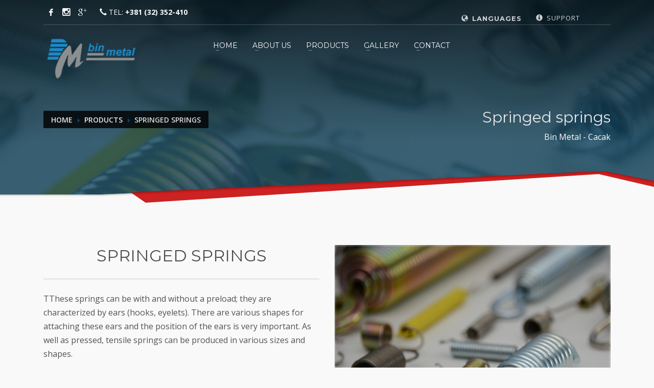

--- FILE ---
content_type: text/html; charset=UTF-8
request_url: http://www.binmetal.co.rs/en/products/springed-springs
body_size: 9886
content:
<!doctype html>
<html dir="ltr" lang="en-US" class="no-js">
<head>

	<!-- meta -->
	<meta http-equiv="content-type" content="text/html; charset=utf-8" />
 
	<meta name="viewport" content="width=device-width, initial-scale=1, shrink-to-fit=no">

	<!-- Uncomment the meta tags you are going to use! Be relevant and don't spam! -->

	<meta name="keywords" content="premium html template, unique premium template, multipurpose template" />
	<meta name="description" content="Kallyas is an ultra-premium, responsive theme built for todays websites. Create your website, fast.">
	

	<!-- Title -->
	<title>Bin metal | 
		Springed springs 
	</title>

	<!-- Url of your website (without extra pages) 
    <link rel="canonical" href="https://kallyas-template.net" />
    -->

    <!-- Restrict google from scanning info from Dmoz or YahooDir
    More here: http://www.seoboy.com/what-are-the-meta-tags-noodp-and-noydir-used-for-in-seo/
    Also more on robots here https://yoast.com/articles/robots-meta-tags/ 
    <meta name="robots" content="noodp,noydir"/>
    -->

    <!--
    Social media tags and more >>>>> http://moz.com/blog/meta-data-templates-123 <<<<<
    Debugging tools:
    - https://dev.twitter.com/docs/cards/validation/validator
    - https://developers.facebook.com/tools/debug
    - http://www.google.com/webmasters/tools/richsnippets
    - http://developers.pinterest.com/rich_pins/validator/
    -->

    <!-- Google Authorship and Publisher Markup. You can also simply add your name.
    Author = Owner, Publisher = who built the website. Add profile url in href="".
    Profile url example: https://plus.google.com/1130658794498306186 or replace [Google+_Profile] below with your profile # 
    <link rel="author" href="https://plus.google.com/[Google+_Profile]/posts"/>
    <link rel="publisher" href="https://plus.google.com/[Google+_Page_Profile]"/>
    -->

    <!-- Schema.org markup for Google+ 
    <meta itemprop="name" content="Kallyas Premium Template">
    <meta itemprop="description" content="This is the page description">
    <meta itemprop="image" content="">
    -->

    <!-- Open Graph Protocol meta tags.
    Used mostly for Facebook, more here http://ogp.me/ 
    <meta property="og:locale" content="en"/>
    <meta property="og:type" content="website"/>
    <meta property="og:title" content="Kallyas Premium Template"/>
    <meta property="og:description" content="Kallyas is an ultra-premium, responsive theme built for todays websites."/>
    <meta property="og:site_name" content="Kallyas Premium Template"/>
    -->

    <!-- Url of your website 
    <meta property="og:url" content=""/>
    -->

    <!-- Representative image 
    <meta property="og:image" content=""/>
    -->

    <!-- Twitter Cards
    Will generate a card based on the info below.
    More here: http://davidwalsh.name/twitter-cards or https://dev.twitter.com/docs/cards 
    <meta name="twitter:card" content="summary">
    -->

    <!-- Representative image 
    <meta name="twitter:image" content="">
    <meta name="twitter:domain" content="hogash.com">
    <meta name="twitter:site" content="@hogash">
    <meta name="twitter:creator" content="@hogash">
    -->

    <!-- Url of your website 
    <meta name="twitter:url" content="">
    <meta name="twitter:title" content="How to Create a Twitter Card">
    <meta name="twitter:description" content="Twitter's new Twitter Cards API allows developers to add META tags to their website, and Twitter will build card content from links to a given site.">
    -->

    <!-- GeoLocation Meta Tags / Geotagging. Used for custom results in Google.
    Generator here http://mygeoposition.com/ 
    <meta name="geo.placename" content="Chicago, IL, USA" />
    <meta name="geo.position" content="41.8781140;-87.6297980" />
    <meta name="geo.region" content="US-Illinois" />
    <meta name="ICBM" content="41.8781140, -87.6297980" />
    -->

    <!-- Dublin Core Metadata Element Set
    Using DC metadata is advantageous from an SEO perspective because search engines might interpret the extra code as an effort to make page content as descriptive and relevant as possible.
    
    <link rel="schema.DC" href="http://purl.org/DC/elements/1.0/" />
    <meta name="DC.Title" content="Kallyas Premium Template, Kallyas Responsive Template" />
    <meta name="DC.Creator" content="hogash" />
    <meta name="DC.Type" content="software" />
    <meta name="DC.Date" content="2018-10-01" />
    <meta name="DC.Format" content="text/html" />
    <meta name="DC.Language" content="en" />
    -->

    <!-- end descriptive meta tags -->

    <!-- Retina Images -->
    <!-- Simply uncomment to use this script !! More here http://retina-images.complexcompulsions.com/
    <script>(function(w){var dpr=((w.devicePixelRatio===undefined)?1:w.devicePixelRatio);if(!!w.navigator.standalone){var r=new XMLHttpRequest();r.open('GET','/retinaimages.php?devicePixelRatio='+dpr,false);r.send()}else{document.cookie='devicePixelRatio='+dpr+'; path=/'}})(window)</script>
    <noscript><style id="devicePixelRatio" media="only screen and (-moz-min-device-pixel-ratio: 2), only screen and (-o-min-device-pixel-ratio: 2/1), only screen and (-webkit-min-device-pixel-ratio: 2), only screen and (min-device-pixel-ratio: 2)">html{background-image:url("php-helpers/_retinaimages.php?devicePixelRatio=2")}</style></noscript>-->
    <!-- End Retina Images -->

	<link rel="apple-touch-icon" type="image/x-icon" href="/images/codeart/favicon/favicon72x72.png" sizes="72x72" />
	<link rel="apple-touch-icon" type="image/x-icon" href="/images/codeart/favicon/favicon114x114.png" sizes="114x114" />
	<link rel="apple-touch-icon" type="image/x-icon" href="/images/codeart/favicon/favicon144x144.png" sizes="144x144" />

	<!--  Desktop Favicons  -->
	<link rel="icon" type="image/png" href="/images/codeart/favicon/favicon16x16.png" sizes="16x16">

	<!-- Google Fonts CSS Stylesheet // More here http://www.google.com/fonts#UsePlace:use/Collection:Open+Sans -->
	<link href="http://fonts.googleapis.com/css?family=Open+Sans:300,400italic,400,600,600italic,700,800,800italic" rel="stylesheet" type="text/css">
	<link href='http://fonts.googleapis.com/css?family=Montserrat:400,700' rel='stylesheet' type='text/css'>

	<link href='https://stackpath.bootstrapcdn.com/font-awesome/4.7.0/css/font-awesome.min.css' rel='stylesheet' type='text/css'>
	<!-- ***** Boostrap Custom / Addons Stylesheets ***** -->
	<link rel="stylesheet" href="/css2/bootstrap.css" type="text/css" media="all">

	<!-- Font Awesome icons library -->
	<link rel="stylesheet" href="/fonts/font-awesome/css/font-awesome.min.css" type="text/css" media="all">
	<!-- Required CSS file for iCarousel element -->
	<link rel="stylesheet" href="/css/sliders/icarousel/icarousel.css" type="text/css" media="all">
	<!-- ***** Main + Responsive & Base sizing CSS Stylesheet ***** -->
	<link rel="stylesheet" href="/css/template.css" type="text/css" media="all">
	<link rel="stylesheet" href="/css/responsive.css" type="text/css" media="all">
	<link rel="stylesheet" href="/css/base-sizing.css" type="text/css" media="all">

	<!-- Custom CSS Stylesheet (where you should add your own css rules) -->
	<link rel="stylesheet" href="/css/custom.css" type="text/css" />

	<!-- Modernizr Library -->
	<script type="text/javascript" src="/js/modernizr.min.js"></script>

	<!-- jQuery Library -->
	<script type="text/javascript" src="/js/jquery.js"></script>

	<!-- Google reCaptcha required js -->
	<script src='https://www.google.com/recaptcha/api.js'></script>
</head>

<body class="preloader">
	
			<!-- Support Panel -->
	<input type="checkbox" id="support_p" class="panel-checkbox">
	<div class="support_panel">
		<div class="support-close-inner">
			<label for="support_p" class="spanel-label inner">
				<span class="support-panel-close">×</span>
			</label>
		</div>	
		<div class="container">		
			<div class="row">
				<div class="col-sm-9">
					<!-- Title -->
					<h4 class="m_title">Bin Metal support:</h4>

					<!-- Content - how to shop steps -->
					<div class="m_content how_to_shop">
						<div class="row">
							<div class="col-sm-4">
								<span class="number">1</span> Prepare your request <span class="m-l-40"></span> 
							</div>
							<!--/ col-sm-4 -->

							<div class="col-sm-4">
								<span class="number">2</span>Send request to <span class="m-l-40"></span>binmetal@eunet.rs 
							</div>
							<!--/ col-sm-4 -->


							<div class="col-sm-4">
								<span class="number">3</span>We will respond to your request  <span class="m-l-40"></span> as soon as possible. 
							</div>
							<!--/ col-sm-4 -->							
						</div>
						<!--/ row -->

						<p>For any other informations be free to contat us at: <strong>+381 (32) 352-400</strong>.  Bin Metal Cacak.</p>
					</div>
					<!--/ Content - how to shop steps -->
				</div>
				<!--/ col-sm-9 -->

				<div class="col-sm-3">
					<!-- Title -->
					<h4 class="m_title">Working hours</h4>

					<!-- Content -->
					<div class="m_content">
						Mon-Fri: <strong>&nbsp;7:00 - 15:00</strong><br>
						Saturday: <strong>&nbsp; 7:00 - 13:00</strong><br>
						Sunday: <strong>&nbsp;Closed</strong><br>
						
					</div>
					<!--/ Content -->
				</div>
				<!--/ col-sm-3 -->
			</div>
			<!--/ row -->
		</div>
		<!--/ container -->
	</div>
	<!--/ Support Panel -->
	

	<!-- Page Wrapper -->
	<div id="page_wrapper">

		<!-- Header style 1 -->
		<header id="header" class="site-header cta_button" data-header-style="1">

			<!-- header bg -->
			<div class="kl-header-bg"></div>
			<!--/ header bg -->

			<!-- siteheader-container -->
			<div class="container siteheader-container">
				<!-- top-header -->
				<div class="kl-top-header clearfix">
					<!-- HEADER ACTION -->
					<div class="header-links-container ">
						<ul class="topnav navRight topnav">
							<!-- Support panel trigger -->
							<li>
								<label for="support_p" class="spanel-label">
		                    		<i class="glyphicon glyphicon-info-sign icon-white support-info xs-icon"></i>
									<span class="hidden-xs">SUPPORT</span>
								</label>
							</li>	
						</ul>

						<!-- Languages -->
						<ul class="topnav navLeft topnav--lang">
							<li class="languages drop">
								<a href="#">
									<span class="globe glyphicon glyphicon-globe icon-white xs-icon"></span>
									<span class="hidden-xs">LANGUAGES</span>
								</a>
								<div class="pPanel">
									<ul class="inner">
										<li class="toplang-item">
											<a href="/">
												<img src="/images/flag-sr.png" alt="English" class="toplang-flag "> Serbian
											</a>
										</li>
									</ul>
								</div>
							</li>
						</ul>
						<!--/ Languages -->


						<!--/ header search -->
					</div>
					<!--/ HEADER ACTION -->

					<!-- HEADER ACTION left -->
					<div class="header-leftside-container ">
						<!-- Header Social links -->
						<ul class="social-icons sc--clean topnav navRight">
							<li><a href="https://www.facebook.com/Binmetal/" target="_blank" class="icon-facebook" title="Facebook"></a></li>
							<li><a href="https://www.instagram.com/bin.metal/" target="_blank" class="" title="Instagram"><i class="fa fa-instagram" aria-hidden="true"></i></a></li>
							<li><a href="#" target="_blank" class="icon-gplus" title="Google Plus"></a></li>
						</ul>
						<!--/ Header Social links -->

						<div class="clearfix visible-xxs">
						</div>

						<span class="kl-header-toptext">
							<i class="phone-header glyphicon glyphicon-earphone visible-xs visible-sm visible-md"></i>
							<span class="hidden-xs hidden-sm hidden-md">TEL: </span>
							<a href="tel:0038132352410" class="fw-bold">‎+381 (32) 352-410 </a>
						</span>
						<!--/ header contact text -->
					</div>
					<!--/ HEADER ACTION left -->

					<!-- separator -->
					<div class="separator"></div>
					<!--/ separator -->
				</div>
				<!--/ top-header -->
				
				<!-- main-header -->
				<div class="kl-main-header clearfix">
					<!-- left side -->
					<!-- logo container-->
					<div class="logo-container hasInfoCard logosize--yes">
						<!-- Logo -->
						<h1 class="site-logo logo" id="logo">
							<a href="/" title="">
								<img src="/images/codeart/binmetal-logo.png" class="logo-img" alt="Bin Metal" title="Bin Metal " />
							</a>
						</h1>
						<!--/ Logo -->

						<!-- InfoCard -->
						<div id="infocard" class="logo-infocard">
							<div class="custom">
								<div class="row">
									<div class="col-sm-5">
										<div class="infocard-wrapper text-center">
											<img src="/images/codeart/binmetal-logo.png" class="mb-25 mt-20" alt="Bin Metal" title="Bin Metal" />
											<p>In our springs production program we produce all types of wire springs from Ø 0.2 mm to Ø 20.0 mm.</p>
										</div>
									</div>
									<!--/ col-sm-5 -->

									<div class="col-sm-7">
										<div class="custom contact-details">
											<p>
												<strong>T +381 (32) 352-410</strong><br>
												Email:&nbsp;<a href="mailto:">binmetal@eunet.rs</a>
											</p>
											<p>
												BINMETAL d.o.o. Cacak<br>
												Živote Mladenovića 5,32000 Cacak, Srbija
											</p>
											<a href="https://goo.gl/maps/Zwtf92SpodH2" class="map-link" target="_blank" title="">
												<span class="glyphicon glyphicon-map-marker icon-white"></span>
												<span>Find us on Google map</span>
											</a>
										</div>
										<div style="height:20px;">
										</div>
										<!-- Social links clean style -->
										<ul class="social-icons sc--clean">
											<li><a href="https://www.facebook.com/Binmetal/" target="_blank" class="icon-facebook" title="Facebook"></a></li>
											<li><a href="https://www.instagram.com/bin.metal/" target="_blank" class="" title="Instagram"><i class="fa fa-instagram" aria-hidden="true"></i></a></li>
											<li><a href="#" target="_blank" class="icon-google" title="Google Plus"></a></li>
										</ul>
										<!--/ Social links clean style -->
									</div>
									<!--/ col-sm-7 -->
								</div>
								<!--/ row -->
							</div>
							<!--/ custom -->
						</div>
						<!--/ InfoCard -->
					</div>
					<!--/ logo container-->
					<!-- separator -->
					<div class="separator visible-xxs"></div>
					<!--/ separator -->

					<!-- responsive menu trigger -->
					<div id="zn-res-menuwrapper">
						<a href="#" class="zn-res-trigger zn-header-icon"></a>
					</div>
					<!--/ responsive menu trigger -->

					<!-- main menu -->
					<div id="main-menu" class="main-nav zn_mega_wrapper ">
						<ul id="menu-main-menu" class="main-menu zn_mega_menu">
							<li class="menu-item-has-children menu-item-mega-parent"><a href="/en">Home</a></li>
							<li class="menu-item-has-children menu-item-mega-parent"><a href="/en/about-us">About us</a></li>
							<li class="menu-item-has-children"><a href="#">Products</a>
								<ul class="sub-menu clearfix">
									<li><a href="/en/products/pressed-springs"><strong>Pressed springs</strong></a></li>
									<li><a href="/en/products/springed-springs"><strong>Springed springs</strong></a></li>
									<li><a href="/en/products/torsion-springs"><strong>Torsion springs</strong></a></li>
									<li><a href="/en/products/leafed-and-plated-springs"><strong>Leafed and plated springs</strong></a></li>
									<li><a href="/en/products/special-springs"><strong>Special springs</strong></a></li>
									<li><a href="/en/products/other-products"><strong>Other products</strong></a></li>
								</ul>
							</li>
							<li class="menu-item-has-children menu-item-mega-parent"><a href="/en/gallery">Gallery</a></li>
							<li class="menu-item-has-children menu-item-mega-parent"><a href="/en/contact">Contact</a></li>


						</ul>
					</div>
					<!--/ main menu -->
				</div>
				<!--/ main-header -->
			</div>
			<!--/ siteheader-container -->
		</header>
		<!-- / Header style 1 -->



			<!-- Page header + Bottom Mask style 3 -->
		<div id="page_header" class="page-subheader site-subheader-cst uh_flat_dark_blue maskcontainer--mask3">
			<div class="bgback"></div>

			<!-- Animated Sparkles -->
			<div class="th-sparkles"></div>
			<!--/ Animated Sparkles -->

			<!-- Background -->
            <div class="kl-bg-source">
				<!-- Background image -->
				<div class="kl-bg-source__bgimage" style="background-image: url(/images/codeart/proizvodi/header/hederzatezne_1.jpg); background-repeat: no-repeat; background-attachment: scroll; background-position-x: center; background-position-y: center; background-size: cover;"></div>
				<!--/ Background image -->

				<!-- Color overlay -->
				<div class="kl-bg-source__overlay" style="background-color: rgba(53,53,53,0.20);"></div>
				<!--/ Color overlay -->
			</div>
			<!--/ Background -->

			<!-- Sub-Header content wrapper -->
			<div class="ph-content-wrap">
				<div class="ph-content-v-center">
					<div class="container">
						<div class="row">
							<div class="col-sm-6">
								<!-- Breadcrumbs -->
								<ul class="breadcrumbs fixclear">
									<li><a href="/en">Home</a></li>
									<li><a href="/en/products">Products</a></li>
									<li>Springed springs</li>
								</ul>
								<!--/ Breadcrumbs -->

 
								<!--/ Current date -->
								<div class="clearfix"></div>
							</div>
							<!--/ col-sm-6 -->
							<div class="col-sm-6">
								<!-- Page sub-header titles -->
								<div class="subheader-titles">
									<h2 class="subheader-maintitle">Springed springs</h2>
									<h4 class="subheader-subtitle">Bin Metal - Cacak</h4>
								</div>
								<!--/ Page sub-header titles -->
							</div>
							<!--/ col-sm-6 -->
						</div>
						<!-- end row -->
					</div>
					<!--/ container -->
				</div>
				<!--/ .ph-content-v-center -->
			</div>
			<!-- Sub-Header content wrapper -->

			<!-- Sub-header Bottom mask style 5 -->
			<div class="kl-bottommask kl-bottommask--mask5">
				<svg width="2700px" height="64px" class="svgmask" viewBox="0 0 2700 64" version="1.1" xmlns="http://www.w3.org/2000/svg" xmlns:xlink="http://www.w3.org/1999/xlink">
				    <defs>
				        <filter x="-50%" y="-50%" width="200%" height="200%" filterUnits="objectBoundingBox" id="filter-mask5">
				            <feOffset dx="0" dy="2" in="SourceAlpha" result="shadowOffsetInner1"></feOffset>
				            <feGaussianBlur stdDeviation="1.5" in="shadowOffsetInner1" result="shadowBlurInner1"></feGaussianBlur>
				            <feComposite in="shadowBlurInner1" in2="SourceAlpha" operator="arithmetic" k2="-1" k3="1" result="shadowInnerInner1"></feComposite>
				            <feColorMatrix values="0 0 0 0 0   0 0 0 0 0   0 0 0 0 0  0 0 0 0.45 0" in="shadowInnerInner1" type="matrix" result="shadowMatrixInner1"></feColorMatrix>
				            <feMerge>
				                <feMergeNode in="SourceGraphic"></feMergeNode>
				                <feMergeNode in="shadowMatrixInner1"></feMergeNode>
				            </feMerge>
				        </filter>
				    </defs>
				    <path d="M1892,0 L2119,44.993 L2701,45 L2701.133,63.993 L-0.16,63.993 L1.73847048e-12,45 L909,44.993 L1892,0 Z" class="bmask-bgfill" fill="#f9f9f9" filter="url(#filter-mask5)"></path>
				    <path d="M2216,44.993 L2093,55 L1882,6 L995,62 L966,42 L1892,0 L2118,44.993 L2216,44.993 L2216,44.993 Z" fill="#cd2122" class="bmask-customfill" filter="url(#filter-mask5)"></path>
				</svg>
			</div>
			<!--/ Sub-header Bottom mask style 5 -->
	    </div>
		<!--/ Page header + Bottom Mask style 3 -->

		<!-- Portfolio item section with custom paddings -->
		<section class="hg_section pt-80 pb-0">
			<div class="container">
				<div class="row">
					<div class="col-sm-12 col-md-12">
						<div class="row hg-portfolio-item mb-30">
							<!-- Left side -->
							<div id="pinned-trigger" class="col-sm-12 col-md-6 col-lg-6">
								<!-- Portfolio item content -->
								<div id="pinned-element" class="portfolio-item-content affixcontent mb-sm-50">
									<!-- Page/Portfolio title -->
									<h1 class="page-title portfolio-item-title text-center">
										Springed springs
									</h1>

									<!-- Description -->
									<div class="portfolio-item-desc1 is-opened1">
										<!-- Description wrapper -->
										<div class="portfolio-item-desc-inner1">

											<p>
												TThese springs can be with and without a preload; they are characterized by ears (hooks, eyelets). There are various shapes for attaching these ears and the position of the ears is very important. As well as pressed, tensile springs can be produced in various sizes and shapes.
											</p>
											<p>
												We produce these springs in the wire diameter range from Ø 0.2mm to Ø 20mm.
											</p>	
											<p>
												All spring ears are made to satisfy European standards, and they are improved with the help of special final processing, based on the draft of the required spring.
											</p>

										</div>
										<!--/ Description wrapper -->

		
									</div>
									<!--/ Description -->

									<!-- Details -->
									<h3 class="text-left" style="margin-bottom: 10px;"> Characteristics:</h3>
									<ul class="portfolio-item-details clearfix">
										<!-- Client details -->
										<li class="portfolio-item-details-client clearfix">
											<span class="portfolio-item-details-label">MANUFACTURER: </span>
											<span class="portfolio-item-details-item"> Bin Metal</span>
										</li>
										<!--/ Client details -->

										<!-- Date details -->
										<li class="portfolio-item-details-year clearfix">
											<span class="portfolio-item-details-label">Ø RANGE: </span>
											<span class="portfolio-item-details-item"> from Ø 0,2mm to Ø 20mm </span>
										</li>
										<!--/ Date details -->

										<li class="portfolio-item-details-partners clearfix">
											<span class="portfolio-item-details-label">UNIT OF MEASURE: </span>
											<span class="portfolio-item-details-item"> Piece</span>
										</li>
										<!--/ Partners details -->

										<!-- Category details -->
											<li class="portfolio-item-details-cat clearfix">
											<span class="portfolio-item-details-label">MATERIAL: </span>
											<span class="portfolio-item-details-item"> Metal / Spring wire
											</span>
										</li>
										<!--/ Category details -->
										<li class="portfolio-item-details-partners clearfix">
											<span class="portfolio-item-details-label">CERTIFICATES:</span>
											<span class="portfolio-item-details-item"><a href="/dokumenta/binmetal-iso-14001.pdf" target="_blank"> ISO 14001 </a>
												- <a href="/dokumenta/binmetal-iso-90001.pdf" target="_blank"> ISO 9001 </a></span>
										</li>										
									</ul>
									<!--/ Details -->


								</div>
								<!--/ .portfolio-item-content mb-sm-50 -->
							</div>
							<!--/ col-sm-12 col-md-5 col-lg-5 -->

							<!-- Right side -->
							<div class="col-sm-12 col-md-6 col-lg-6">
								<!-- Portfolio item right -->
								<div class="portfolio-item-right mfp-gallery images">
									<!-- Main portfolio image & pop-up -->
									<a href="/images/codeart/proizvodi/zatezne/1velika.jpg" class="hoverLink" data-lightbox="mfp" data-mfp="image" title="Bin metal-Springed springs" >
										<!-- Border image wrapper -->
										<span class="hoverBorderWrapper">
											<!-- Image -->
											<img src="/images/codeart/proizvodi/zatezne/1mala.jpg" class="img-fluid" alt="Springed" title="" />

											<!-- Hover border -->
											<span class="theHoverBorder"></span>
										</span>
										<!--/ Border image wrapper -->
									</a>
									<!--/ Main portfolio image & pop-up -->

									<!-- Other extra portfolio images -->
									<div class="hg_other_images portfolio-item-extraimages">
										<!-- Image #2 -->
										<div class="portfolio-item-extraimg">
											<!-- Main portfolio image & pop-up -->
											<a href="/images/codeart/proizvodi/zatezne/2velika.jpg" class="hoverLink" data-lightbox="mfp" data-mfp="image" title="Bin metal-Springed springs" >
												<!-- Border image wrapper -->
												<span class="hoverBorderWrapper">
													<!-- Image -->
													<img src="/images/codeart/proizvodi/zatezne/2mala.jpg" class="img-fluid" alt="Springed" title="Bin metal-Springed springs" />

													<!-- Hover border -->
													<span class="theHoverBorder"></span>
												</span>
												<!--/ Border image wrapper -->
											</a>
											<!--/ Main portfolio image & pop-up -->
										</div>
										<!--/ Image #2 -->

										<!-- Image #3 -->
										<div class="portfolio-item-extraimg">
											<!-- Main portfolio image & pop-up -->
											<a href="/images/codeart/proizvodi/zatezne/3velika.jpg" class="hoverLink" data-lightbox="mfp" data-mfp="image" title="Bin metal-Springed springs" >
												<!-- Border image wrapper -->
												<span class="hoverBorderWrapper">
													<!-- Image -->
													<img src="/images/codeart/proizvodi/zatezne/3mala.jpg" class="img-fluid" alt="Springed" title="" />

													<!-- Hover border -->
													<span class="theHoverBorder"></span>
												</span>
												<!--/ Border image wrapper -->
											</a>
											<!--/ Main portfolio image & pop-up -->
										</div>
										<!--/ Image #3 -->

										<!-- Image #4 -->
										<div class="portfolio-item-extraimg">
											<!-- Main portfolio image & pop-up -->
											<a href="/images/codeart/proizvodi/zatezne/4velika.jpg"  data-lightbox="mfp" data-mfp="Bin metal-Zatezne opruge" title="Bin metal-Springed springs" class="hoverBorder">
												<!-- Border image wrapper -->
												<span class="hoverBorderWrapper">
													<!-- Image -->
													<img src="/images/codeart/proizvodi/zatezne/4mala.jpg" class="img-fluid" alt="Springed" title="Bin metal-Springed springs" />
												<!--/ Border image wrapper -->
											</a>
											<!--/ Main portfolio image & pop-up -->
										</div>
										<!--/ Image #4 -->
									</div>
									<!--/ Other extra portfolio images -->
								</div>
								<!--/ .portfolio-item-right -->
							</div>
							<!--/ col-sm-12 col-md-7 col-lg-7 -->
						</div>
						<!--/ row Portfolio item -->

						<!-- Separator element -->
						<div class="hg_separator"></div>
					</div>
					<!--/ col-sm-12 col-md-12 -->
				</div>
				<!--/ row -->
			</div>
			<!--/ container -->
		</section>
		<!--/ Portfolio item section with custom paddings -->

	

		<!-- Title with Call to Action Button section with custom paddings -->
		<section class="hg_section bg-white pt-60 pb-60">
			<div class="container">
				<div class="row">
					<div class="col-sm-12 col-md-9 col-lg-9 mb-sm-20">
						<!-- Title with alternative font and custom weight and default color -->
						<h3 class="tbk__title kl-font-alt fw-semibold tcolor">
							Need help ?
						</h3>
						<!--/ Title with alternative font and custom weight and default color -->

						<!-- Sub-Title -->
						<h4 class="tbk__subtitle fw-thin">
							Contact our support service
						</h4>
						<!--/ Sub-Title -->
					</div>
					<!--/ col-sm-12 col-md-9 col-lg-9 mb-sm-20  -->

					<div class="col-sm-12 col-md-3 col-lg-3 align-self-center">
						<!-- Button lined style -->
						<a href="#" class="btn btn-lined lined-custom btn-md btn-block">
							<h3><span class="infoTel"> ‎+381 (32) 352-400</span></h3>
							<h4><span class="infoTel"> ‎binmetal@eunet.rs</span></h4>							
						</a>
						<!--/ Button lined style -->
					</div>
					<!--/ col-sm-12 col-md-3 col-lg-3 align-self-center -->
				</div>
				<!--/ row -->
			</div>
			<!--/ container -->
		</section>
		<!--/ Title with Call to Action Button section with custom paddings -->

<section class="p-b-10">
	<h2 class="text-center tbk__title kl-font-alt fw-semibold tcolor">Production program</h2>
			<!-- Slideshow - iCarousel slider element + bottom mask style 3 -->
		<div class="kl-slideshow kl-icarousel  maskcontainer--mask3">
			<!-- Fake loading 1s -->
			<div class="fake-loading loading-1s">
			</div>

			<div class="bgback">
			</div>

			<!-- Background -->
			<div class="kl-bg-source">
				<!-- Background image -->


				<!-- Gradient overlay -->

			</div>
			<!--/ Background -->
			<!-- iCarousel slider container -->
					<div class="kl-icarousel-container ">
				<!-- iCarousel wrapper + options -->
				<div class="th-icarousel kl-icarousel__wrapper" data-count="8" data-autoplay="true" data-timeout="5000" data-perspective="75" data-slidespaces="300" data-slides="7" data-direction="ltr" data-keyboard="true" data-mousewheel="true" data-timer="Bar" data-timeropc="40" data-timerdim="220" data-timercolor="#fff" data-timerpos="bottom-center" data-timeroffx="0" data-timeroffy="-20">
					<!-- Slide #1 -->
					<div class="kl-icarousel__slide" data-outerwidth="480" data-outerheight="280" data-width="480" data-height="280" index="0">
						<!-- Image with link and title -->
						<a class="slide kl-icarousel__link" href="/en/products/leafed-and-plated-springs" target="_self" title="LISNATE I TANJIRASTE OPRUGE">
							<!-- Background image -->
							<div style="background-image:url(/images/codeart/home/boxes/lisnate_box.jpg)" class="kl-icarousel__img">
							</div>

							<!-- Title -->
							<h5 class="kl-icarousel__title ff-alternative"><span>Leafed and plated springs</span></h5>
						</a>
						<!--/ Image with link and title -->
					</div>
					<!--/ Slide #1 -->

					<!-- Slide #2 -->
					<div class="kl-icarousel__slide" data-outerwidth="480" data-outerheight="280" data-width="480" data-height="280" index="1">
						<!-- Image with link and title -->
						<a class="slide kl-icarousel__link" href="/en/products/pressed-springs" target="_self" title="PRITISNE OPRUGE">
							<!-- Background image -->
							<div style="background-image:url(/images/codeart/home/boxes/pritisne_box.jpg)" class="kl-icarousel__img">
							</div>

							<!-- Title -->
							<h5 class="kl-icarousel__title ff-alternative"><span>Pressed springs</span></h5>
						</a>
						<!--/ Image with link and title -->
					</div>
					<!--/ Slide #2 -->

					<!-- Slide #3 -->
					<div class="kl-icarousel__slide" data-outerwidth="480" data-outerheight="280" data-width="480" data-height="280" index="2">
						<!-- Image with link and title -->
						<a class="slide kl-icarousel__link" href="/en/products/other-products" target="_self" title="RAZNO">
							<!-- Background image -->
							<div style="background-image:url(/images/codeart/proizvodi/ostali-proizvodi/1-mala.jpg)" class="kl-icarousel__img">
							</div>

							<!-- Title -->
							<h5 class="kl-icarousel__title ff-alternative"><span>Other products</span></h5>
						</a>
						<!--/ Image with link and title -->
					</div>
					<!--/ Slide #3 -->

					<!-- Slide #4 -->
					<div class="kl-icarousel__slide" data-outerwidth="480" data-outerheight="280" data-width="480" data-height="280" index="3">
						<!-- Image with link and title -->
						<a class="slide kl-icarousel__link" href="/en/products/special-springs" target="_self" title="SPECIJALNE OPRUGE">
							<!-- Background image -->
							<div style="background-image:url(/images/codeart/home/boxes/specijalne_box.jpg)" class="kl-icarousel__img">
							</div>

							<!-- Title -->
							<h5 class="kl-icarousel__title ff-alternative"><span>Special springs</span></h5>
						</a>
					</div>
					<!--/ Slide #4 -->

					<!-- Slide #5 -->
					<div class="kl-icarousel__slide" data-outerwidth="480" data-outerheight="280" data-width="480" data-height="280" index="4">
						<!-- Image with link and title -->
						<a class="slide kl-icarousel__link" href="/en/products/torsion-springs" target="_self" title="TORZIONE OPRUGE">
							<!-- Background image -->
							<div style="background-image:url(/images/codeart/home/boxes/torzione_box.jpg)" class="kl-icarousel__img">
							</div>

							<!-- Title -->
							<h5 class="kl-icarousel__title ff-alternative"><span>Torsion springs</span></h5>
						</a>
					</div>
					<!--/ Slide #5 -->

					<!-- Slide #6 -->
					<div class="kl-icarousel__slide" data-outerwidth="480" data-outerheight="280" data-width="480" data-height="280" index="5">
						<!-- Image with link and title -->
						<a class="slide kl-icarousel__link" href="/en/products/springed-springs" target="_self" title="ZATEZNE OPRUGE">
							<!-- Background image -->
							<div style="background-image:url(/images/codeart/home/boxes/zatezne_box.jpg)" class="kl-icarousel__img">
							</div>

							<!-- Title -->
							<h5 class="kl-icarousel__title ff-alternative"><span>Springed springs</span></h5>
						</a>
					</div>
					<!--/ Slide #6 -->


				</div>
				<!--/ iCarousel wrapper -->
			</div>
			<!--/ iCarousel slider container -->
			<!-- Bottom mask style 3 -->
			<div class="kl-bottommask kl-bottommask--mask3 m-b-0">
				<svg width="5000px" height="57px" class="svgmask " viewbox="0 0 5000 57" version="1.1" xmlns="http://www.w3.org/2000/svg" xmlns:xlink="http://www.w3.org/1999/xlink">
					<defs>
						<filter x="-50%" y="-50%" width="200%" height="200%" filterunits="objectBoundingBox" id="filter-mask3">
							<feoffset dx="0" dy="3" in="SourceAlpha" result="shadowOffsetInner1"></feoffset>
							<fegaussianblur stddeviation="2" in="shadowOffsetInner1" result="shadowBlurInner1"></fegaussianblur>
							<fecomposite in="shadowBlurInner1" in2="SourceAlpha" operator="arithmetic" k2="-1" k3="1" result="shadowInnerInner1"></fecomposite>
							<fecolormatrix values="0 0 0 0 0 0 0 0 0 0 0 0 0 0 0 0 0 0 0.4 0" in="shadowInnerInner1" type="matrix" result="shadowMatrixInner1"></fecolormatrix>
							<femerge>
								<femergenode in="SourceGraphic"></femergenode>
								<femergenode in="shadowMatrixInner1"></femergenode>
							</femerge>
						</filter>
					</defs>
					<path d="M9.09383679e-13,57.0005249 L9.09383679e-13,34.0075249 L2418,34.0075249 L2434,34.0075249 C2434,34.0075249 2441.89,33.2585249 2448,31.0245249 C2454.11,28.7905249 2479,11.0005249 2479,11.0005249 L2492,2.00052487 C2492,2.00052487 2495.121,-0.0374751261 2500,0.000524873861 C2505.267,-0.0294751261 2508,2.00052487 2508,2.00052487 L2521,11.0005249 C2521,11.0005249 2545.89,28.7905249 2552,31.0245249 C2558.11,33.2585249 2566,34.0075249 2566,34.0075249 L2582,34.0075249 L5000,34.0075249 L5000,57.0005249 L2500,57.0005249 L1148,57.0005249 L9.09383679e-13,57.0005249 Z" class="bmask-bgfill" filter="url(#filter-mask3)" fill="#f9f9f9"></path>
				</svg>
				<i class="glyphicon glyphicon-chevron-down"></i>
			</div>
			<!--/ Bottom mask style 3 -->
		</div>
		<!--/ Slideshow - iCarousel slider element + bottom mask style 3 -->
</section><footer id="footer" data-footer-style="3">
	<div class="container-fluid">
		<div class="row">
			<div class="col-sm-12">
				<div class="bottom clearfix">
					<!-- social-icons -->
					<ul class="social-icons sc--clean clearfix p-t-30">
						<li class="title">Tel: ‎+381 (32) 352-400</li>
						<li class="title">Pratite nas:</li>
							<li><a href="#" target="_self" class="icon-facebook" title="Facebook"></a></li>
							<li><a href="#" target="_self" class="" title="Instagram"><i class="fa fa-instagram" aria-hidden="true"></i></a></li>
							<li><a href="#" target="_blank" class="icon-gplus" title="Google Plus"></a></li>
					</ul>
					<!--/ social-icons -->

					<!-- copyright -->
					<div class="copyright">
						<a href="/">
							<img src="/images/codeart/binmetal-logo-footer.png" alt="Bin metall" title="Bin Metall">
						</a>
						<p class="p-t-30 footerBin">© 1992 - 2026 Sva prava zadržana. 
						<p class="footerCopy">Web and code support <a rel="nofollow" href="http://www.codeartstudio.rs/?utm_source=binmetals&utm_medium=banner&utm_campaign=cacak_codeartstudio&utm_content=link_footer"  target="_blank">CodeArt Studio</a></p>.</p>
					</div>
					<!--/ copyright -->
				</div>
				<!--/ bottom -->
			</div>
			<!--/ col-sm-12 -->
		</div>
		<!--/ row -->
	</div>
	<!--/ container -->
</footer>
	</div>
	<!--/ Page Wrapper -->



	<!-- ToTop trigger -->
	<a href="#" id="totop">
	<div class="text-center m-b-5"><i class="fa fa-chevron-up fa-2x " aria-hidden="true"></i></div>
	VRH</br> STRANE</a>
	<!--/ ToTop trigger -->



	<!-- JS FILES // These should be loaded in every page -->
	<script type="text/javascript" src="/js2/bootstrap.min.js"></script>
	<script type="text/javascript" src="/js2/kl-plugins.js"></script>

	<!-- JS FILES // Loaded on this page -->
	<!-- Required jQuery plugin ScrollMagic for affix(pinned section) functionality -->
	<script type="text/javascript" src="/js2/plugins/ScrollMagic.js"></script>
	<!-- Required trigget for ScrollMagix pinned section -->
	<script type="text/javascript">
		jQuery(function($){
			var targetElement = $('.portfolio-item-right'),
				targetElementHeight = targetElement.height(),
				minTargetHeight = 1000;
			if (jQuery(window).width() > 992 && targetElementHeight >= minTargetHeight) {      
				// init ScrollMagic Controller
				var controller = new ScrollMagic.Controller();

				// Scene Handler
				var scene = new ScrollMagic.Scene({
					triggerElement: "#pinned-trigger", // point of execution
					duration: targetElementHeight - 600, // pin element for the window height - 1
					triggerHook: 0, // don't trigger until #pinned-trigger1 hits the top of the viewport
					reverse: true // allows the effect to trigger when scrolled in the reverse direction
				})
				.setClassToggle("#pinned-element", "pinned")
				.setPin("#pinned-element") // the element we want to pin
				.addTo(controller);
			} 
		}); 
	</script>
	
	<!-- Custom Kallyas JS codes -->
	<script type="text/javascript" src="/js2/kl-scripts.js"></script>

	<!-- Custom user JS codes -->
	<script type="text/javascript" src="/js2/kl-custom.js"></script>

	

	<!-- Google Analytics: change UA-XXXXX-X to be your site's ID.
	<script>
	  (function(i,s,o,g,r,a,m){i['GoogleAnalyticsObject']=r;i[r]=i[r]||function(){
	  (i[r].q=i[r].q||[]).push(arguments)},i[r].l=1*new Date();a=s.createElement(o),
	  m=s.getElementsByTagName(o)[0];a.async=1;a.src=g;m.parentNode.insertBefore(a,m)
	  })(window,document,'script','//www.google-analytics.com/analytics.js','ga');

	  ga('create', 'UA-XXXXX-X', 'auto');
	  ga('send', 'pageview');
	</script>
	-->
	<!-- JS FILES // Loaded on this page -->
	<!-- Required js scripts files for iCarousel slider element -->
	<script type="text/javascript" src="/js/plugins/_sliders/icarousel/icarousel.packed.js"></script>
	<script type="text/javascript" src="/js/plugins/_sliders/icarousel/jquery.mousewheel.js"></script>
	<script type="text/javascript" src="/js/plugins/_sliders/icarousel/raphael-min.js"></script>

	<!-- Required js trigger for iCarousel slider element -->
	<script type="text/javascript" src="/js/trigger/slider/icarousel/kl-icarousel.js"></script>
</body>
</html>

--- FILE ---
content_type: text/css
request_url: http://www.binmetal.co.rs/css/sliders/icarousel/icarousel.css
body_size: 1335
content:
@media only screen and (min-width : 1200px){
	.kl-icarousel {height: 465px;
    margin-top: -35px;}
	.kl-icarousel-container {position: relative; top: 50%; -webkit-transform: translateY(-50%); -ms-transform: translateY(-50%); transform: translateY(-50%);}
}
.kl-icarousel {overflow: hidden;}

.kl-icarousel__wrapper {width: 490px; height: 320px; }
.kl-icarousel__slide,
.kl-icarousel__img {width: 480px; height: 280px;}

.kl-icarousel__title { text-align: start; color: #FFF; font-size: 20px; line-height: 1.3; font-weight: 300; margin: 0; opacity:0; -webkit-transition:opacity .2s ease-out .7s; transition:opacity .2s ease-out .7s; position: absolute; bottom: 0; left: 0; width: 100%; padding: 20px ;}
.kl-icarousel__title span {position:relative;}
.kl-icarousel__title:before {content:''; position:absolute; width:100%; height:150px; bottom:0; left:0; opacity:.5;
background: -moz-linear-gradient(top,  rgba(0,0,0,0) 0%, rgba(0,0,0,1) 100%);
background: -webkit-gradient(linear, left top, left bottom, color-stop(0%,rgba(0,0,0,0)), color-stop(100%,rgba(0,0,0,1)));
background: -webkit-linear-gradient(top,  rgba(0,0,0,0) 0%,rgba(0,0,0,1) 100%);
background: -o-linear-gradient(top,  rgba(0,0,0,0) 0%,rgba(0,0,0,1) 100%);
background: -ms-linear-gradient(top,  rgba(0,0,0,0) 0%,rgba(0,0,0,1) 100%);
background: linear-gradient(to bottom,  rgba(0,0,0,0) 0%,rgba(0,0,0,1) 100%); }
.kl-icarousel__slide.current .kl-icarousel__title {opacity:1;}

.kl-icarousel-container {width: 100%; padding: 0 0 30px; }
.kl-icarousel__wrapper {position: relative; margin: 0 auto 0; -webkit-transform-style: preserve-3d; -o-transform-style: preserve-3d; -ms-transform-style: preserve-3d; transform-style: preserve-3d; -webkit-perspective: 1000px; -o-perspective: 1000px; -ms-perspective: 1000px; perspective: 1000px; }
.kl-icarousel__slide {display:block; border-radius: 2px; box-shadow: 0 0 10px 5px rgba(0, 0, 0, 0.26); -webkit-transition:box-shadow .2s ease-out .7s; transition:box-shadow .2s ease-out .7s;
top: 20px !important;}
.kl-icarousel__slide.current {box-shadow: 0 0 0 3px rgba(255, 255, 255, 0.5), 0 35px 10px -20px rgba(0,0,0,0.6); }
.kl-icarousel__slide, .eluidaac49b64 .kl-icarousel__img { height: 280px;}

.kl-icarousel__img { background-repeat: no-repeat; background-size: cover; background-position: center;}

.kl-icarousel__link {display: block; position:relative;}

/* The Navigation buttons in the Slider */
.iCarouselNav {display: block; position: absolute; width: 25px; height: 25px;  line-height: 25px;z-index: 999;  opacity: 0.9; cursor:pointer; color: #fff;font-family: 'Glyphicons Halflings';     font-style: normal;     font-weight: 400; -webkit-font-smoothing: antialiased;     -moz-osx-font-smoothing: grayscale;font-size: 22px;text-align: center; transition:transform .2s ease-out;}
#iCarouselNext:before { content:"\e080";}
#iCarouselPrev:before { content:"\e079";}
#iCarouselNext { right: 20px; bottom: 35px;}
#iCarouselPrev { right: 19px; bottom: 59px;}
.iCarouselNav:hover {opacity: 1; transform:scale(1.2); color: #fff;}

/* The Preloader in the Slider */
#iCarousel-preloader {position: absolute; z-index: 1000; border-radius: 3px; border: #000 1px solid; border-color: rgba(0,0,0,0.6); padding: 0; width: 150px; height: 3px; }
#iCarousel-preloader div {float: left; border-radius: 3px; height: 3px; background: #000; background: rgba(0,0,0,0.6); width: 0px; }

/* The timer in the Slider */
#iCarousel-timer {position: absolute; z-index: 1000; border-radius: 5px; cursor: pointer; }
#iCarousel-timer div {border-radius: 3px; }

@media screen and (max-width: 991px){

}

@media screen and (max-width: 550px){
	.kl-icarousel__wrapper {-webkit-transform: scale(0.70);-ms-transform: scale(0.70);transform: scale(0.70); margin-left: -13px; margin-top: -20px; }
	.icarousel_title {margin-top:0 !important;}
}

@media screen and (max-width: 500px){
	.kl-icarousel__wrapper {-webkit-transform: scale(0.64);-ms-transform: scale(0.64);transform: scale(0.64); margin-left: -37px; margin-top: -40px; }
	.icarousel_bullets {margin-top:-40px;}
}

@media screen and (max-width: 450px){
	.kl-icarousel__wrapper {-webkit-transform: scale(0.56);-ms-transform: scale(0.56);transform: scale(0.56); margin-left: -32px; }
}

@media screen and (max-width: 401px){
	.kl-icarousel__wrapper {-webkit-transform: scale(0.51);-ms-transform: scale(0.51);transform: scale(0.51); margin-left: -58px; margin-top: -60px; }
	.icarousel_bullets {margin-top:-40px;}
}

@media screen and (max-width: 380px){
	.kl-icarousel__wrapper {-webkit-transform: scale(0.5);-ms-transform: scale(0.5);transform: scale(0.5); margin-left: -68px; margin-top: -60px; }
	.icarousel_bullets {margin-top:-70px;}
}

@media screen and (max-width: 320px){
	.kl-icarousel__wrapper {-webkit-transform: scale(0.41);-ms-transform: scale(0.41);transform: scale(0.41); margin-left: -100px; }
}

--- FILE ---
content_type: text/css
request_url: http://www.binmetal.co.rs/css/responsive.css
body_size: 17097
content:
/* ==========================================================================

	Responsive CSS Stylesheet.

	This stylesheet contains responsive styles for Kallyas Template.
	We'll just add tweaks however this will contains the future 
	responsive updates styles of this template. 
	
	Do not change nothing as it will be constantly updated and your work might 
	get overwritten.

========================================================================== */


.clearfix { *zoom: 1; }
.hide-text { font: 0/0 a; color: transparent; text-shadow: none; background-color: transparent; border: 0;}
.input-block-level { display: block; width: 100%; min-height: 30px;}
.visible-xxs { display: none!important;}
.hidden-xxs { display: block!important;}
@-ms-viewport { width: device-width;}
.hidden { display: none; visibility: hidden;}

.visible-phone { display: none !important;}
.visible-tablet { display: none !important;}
.hidden-desktop { display: none !important;}
.visible-desktop { display: inherit !important;}
.visible-print { display: none !important;}
@media print {
	.visible-print { display: inherit !important;}
	.hidden-print { display: none !important;}
}

@media (min-width: 768px) and (max-width: 992px) {
	.hidden-desktop { display: inherit !important;}
	.visible-desktop { display: none !important ;}
	.visible-tablet { display: inherit !important;}
	.hidden-tablet { display: none !important;}
	.form-horizontal .control-group { margin-bottom: 10px;}
	.contact_form .form-horizontal .controls { margin-left: 0;}
}


/*-----------------------------------------------------------------------------------*/
/*  Kallyas EDIT
/*-----------------------------------------------------------------------------------*/

/* Higher screens+ */
@media only screen and (min-width : 1921px){
	/* Force full width images on higher res like 1921+ wide */
	.force-img-fullwidth .slides li img {width:100%;}
}


/** Desktop+ **/
@media (min-width: 1200px) {

	body input,
	body textarea,
	body .uneditable-input {margin-left: 0; }

	body .thumbnails {margin-left: -30px; }
	body .thumbnails > li {margin-left: 30px; }

	/*-----------------------------------------------------------------------------------*/
	/*  Kallyas EDIT
	/*-----------------------------------------------------------------------------------*/

	
	/**** Header ****/
		.chaser .main-menu .hg_mega_container {width: 1140px;}
		body.boxed-layout.sticky-header #header {left: auto; width: 1194px;}

		/*** Header Styles ***/
		
		/** Header style 8 **/
		.site-header[data-header-style="8"] .main-nav { margin-left: 50px;}


		/** Header style 9 **/
		.site-header[data-header-style="9"] .main-nav { margin-left: 50px;}
		

		/** Header style 12 **/
		.site-header[data-header-style="12"] .main-nav .hg_mega_container { margin-top: 0;}
		.site-header[data-header-style="12"] .main-nav ul li:hover > .hg_mega_container { margin-top: -20px;}


		/** Header style 13 **/
		.site-header[data-header-style="13"] .site-logo {width: auto; height: 0; margin: 0 auto;}
	/**** end Header ****/


	/**** Elements ****/

		/* Width presets */
		.btn-fullwidth { width:100%;}
		.btn-halfwidth { width:50%;}
		.btn-third { width:33.33%;}
		.btn-forth { width:25%;}

		.rev_slider,
		.rev_slider_wrapper { height: 780px; }
		
		body .css3accordion .content > .m_title {font-size:15px; line-height:1.5; margin: 10px 0;}
		body .css3accordion .text + a { font-size:10px; font-weight:bold; color:#888; display: inline-block; margin-top: 5px;}

		.screenshot-box .left-side h3.title { font-size: 19px; }
		.screenshot-box .left-side ul.features li h4 + span {font-size: 13px;}

		body #footer .contact-details {background:url(../images/say_hi.png) no-repeat right top;}


		body .zn_float_right {float:right; }

		.newsletter-signup input {border: none; width: calc(90% - 81px);}
		.newsletter-signup input[type=submit] {margin-left: -7px; border-bottom-left-radius: 0; border-top-left-radius: 0;}

		.latest_posts.default-style.kl-style-2 .lp-title {height: 350px;}
		.latest_posts.default-style.kl-style-2 .lp-title .m_title {font-size: 54px;}
		.latest_posts.default-style.kl-style-2 .post {margin-bottom: 20px;}

		/* Action box */
		.action_box .action_box_content {display: table;}
		.action_box .action_box_content.partners-carousel {display: initial;}

		.action_box .ac-content-text {display: table-cell;}
		.action_box .row.flex {display: -webkit-box; display: -webkit-flex; display: -ms-flexbox; display: flex;}
		.action_box .ac-buttons {text-align: right; display: table-cell; vertical-align: middle; padding-left: 30px;}
		.action_box .ac-btn {margin: 0; display: inline;}
		.action_box .ac-btn:last-child {margin-left: 15px;}

		/* Stage image box */
		.stage-ibx__point {display:block; position:absolute; opacity:0; width:0; height:0; -webkit-transition: opacity 1s ease-out; 
		transition: opacity 1s ease-out;}
		.stage-ibx__point:after {content:'';position: absolute; left: 0; top: 0; width:10px; height:10px; margin-left:-5px; margin-top:-5px; 
			display: block; background: rgba(255, 255, 255, 0.6); box-shadow: 0 0 0 3px #FFFFFF; border-radius: 50%; 
			-webkit-transition: box-shadow .2s ease-out, -webkit-transform .2s ease-out; transition: box-shadow .2s ease-out, transform .2s ease-out; 
			    background: rgba(40,204,229,0.6); box-shadow: 0 0 0 3px #28cce5;}
		.stage-ibx__point:hover:after,
		.stage-ibx__point.kl-ib-point-active:after { box-shadow: 0 0 0 5px #28cce5,0 4px 10px #000; -webkit-transform:scale(1.4); 
			-ms-transform:scale(1.4); transform:scale(1.4); }
		.stage-ibx__point[data-title]:before {content:attr(data-title); position:absolute; bottom:100%; left:50%; min-width: 100px; transform:translateX(-50%); 
			background:rgba(0,0,0,0.9); color:#fff; font-size: 12px; line-height: 1.4; padding: 6px 3px; text-align: center; border-radius: 3px; 
			margin-bottom: 30px;visibility: hidden;opacity: 0;transition: opacity .2s ease-out .1s,visibility .2s ease-out .1s,margin-bottom .2s ease-out .1s;}
		.stage-ibx__point[data-title]:hover:before,
		.stage-ibx__point[data-title].kl-ib-point-active:before {opacity:1; visibility:visible; margin-bottom:20px}

		.screenshot-box .left-side h3.title {font-size: 24px; font-weight: 100;}

		.media-container {height:300px;}

		/* Recent work carousel */
		.full_width .recentwork_carousel__left {padding-left:-webkit-calc( (100vw - (1170px - 15px) ) / 2 ) !important; padding-left:calc( (100vw - (1170px - 15px) ) / 2 ) !important;}

		/* Static content If it has height */
		.static-content--height .static-content__inner {position: relative;}
		.static-content--height .static-content__inner:not(.container) {position: absolute; width: 100%;}

		/* Immersive video */
		.cd-immersive-video {padding: 0 calc(50% - 510px);}
	/**** end Elements ****/


	/* BOXED VERSION tweaks */
		body.boxed-layout #page_wrapper,
		body.boxed-layout .support_panel {width:1200px; border-left: 3px solid #fff; border-right: 3px solid #fff; margin:0 auto; background:#f5f5f5; box-shadow: 0 0 10px rgba(0, 0, 0, 0.4);}
		body.boxed-layout .support-panel-close { top: 0; right: 0; border-radius: 0; }
		body.boxed-layout .support_panel { background-color: #fff; }

		body.boxed-layout .screenshot-box .screenshot-slider,
		body.boxed-layout .screenshot-box .screenshot-slider { height: 364px !important;}

		body.boxed-layout .hg_col_eq_last { padding-right: 0;}
		body.boxed-layout .full_width .recentwork_carousel__left { padding-left: 30px; }

		body.boxed-layout .kl-iconbox__content-wrapper {clear: both;}

		body.boxed-layout .skills-responsive-diagram {padding-bottom: 70%;}
		body.boxed-layout .kl-skills-legend.legend-topright {left: 80%;}

		body.boxed-layout .world-office.stockholm {top: 7px !important; left: 331px !important;}
		body.boxed-layout .world-office.bucharest {top: 87px !important; left: 343px !important;}
		body.boxed-layout .world-office.sydney {top: 225px !important; left: 545px !important;}
		body.boxed-layout .world-office.botswana {top: 196px !important; left: 340px !important;}
		body.boxed-layout .world-office.quebec {top: 62px !important; left: 152px !important;}
		body.boxed-layout .world-office.newyork {top: 83px !important; left: 163px !important;}

		body.boxed-layout.isometric #page_wrapper {background: linear-gradient(90deg, #58A8FB, #465683);}
	/* end BOXED VERSION tweaks */

	
	/*-----------------------------------------------------------------------------------*/
	/*  end Kallyas EDIT
	/*-----------------------------------------------------------------------------------*/
}


/** Laptop **/
@media (max-width: 1200px) {
	/*-----------------------------------------------------------------------------------*/
	/*  Kallyas EDIT
	/*-----------------------------------------------------------------------------------*/
	
	.container_fluid .row {padding-left: 15px; padding-right: 15px;}


	/**** Header ****/
		.support-panel-close { top: 5px; right: 5px; border-radius: 0; width: 40px; height: 40px; line-height: 40px;}

		/* Header style 1 */
		.site-header[data-header-style="1"] .kl-header-toptext {display: inline-block; margin-top: 0px !important;}
		.site-header[data-header-style="1"] .kl-header-toptext .phone-header {float: left; margin-right: 10px; line-height: 21px;}

		/* Header style 3 */
		.site-header[data-header-style="3"] .kl-header-toptext {display: inline-block; margin-top: 2px !important;}
		.site-header[data-header-style="3"] .kl-header-toptext .phone-header {float: left; margin-right: 10px; line-height: 21px;}

		/* Header style 9 */
		.site-header[data-header-style="9"] .kl-header-toptext {display: inline-block; margin-top: 0 !important;}
		.site-header[data-header-style="9"] .kl-header-toptext .phone-header {float: left; margin-right: 10px; line-height: 21px;}
	/**** end Header ****/

	
	/**** Elements ****/
		.kl-iconbox--fright .kl-iconbox__icon-wrapper,
		.kl-iconbox--fleft .kl-iconbox__icon-wrapper { float: left;}

		.world-map-offices {max-height: 550px; overflow: auto; max-width: calc(100% - 30px);}
		.world-map-offices .world-office {position: static;}
		.world-map-offices .world-office::before {display:none}
		.world-map-offices .office-details {opacity:1; visibility: visible; position: static; padding-bottom: 0;}

		.logos-bar {position: static; width: auto;}

		.media-container.custom-oh {overflow: hidden;}

		.kl-bg-source__bgimage.parallax {background-size: initial;}

		/* Services box */
		.services_box .services_box__icon {float: none;}
		/* Modern */
		.services_box--modern.sb--hasicon .services_box__title {margin-left:0;}
		.services_box--modern.sb--hasicon .services_box__desc { margin-left:0;}
		.services_box--modern.sb--hasicon .services_box__list li {padding-left: 0;}
		.services_box--modern .services_box__list li:before,
		.services_box--modern .services_box__icon:after {display: none;}

		/* Action box */
		.action_box {text-align: center;}
		.action_box .ac-content-text {margin-bottom: 25px;}

		/* Big social */
		.bigsocialblock--style2 .bigsocialblock__social-icon {opacity: 0.25;}
		.bigsocialblock--style2 .bigsocialblock__item:hover .bigsocialblock__social-icon {opacity: 0.4;}

		/* Skills diagram */
		.kl-skills-diagram .kl-skills-legend {position: static; left: auto; top: auto;}

		/* Video background caption */
		.sc__video-line {font-size: 30px;}
		.sc--videobg:not(.static-content--fullscreen) {min-height: 500px;}
		.sc--videobg .static-content__inner {position: absolute; bottom:30px; width: 100%;}
	/**** end Elements ****/


	/*-----------------------------------------------------------------------------------*/
	/*  end Kallyas EDIT
	/*-----------------------------------------------------------------------------------*/
}


/** Laptop+ **/
@media (min-width: 991px) {
	.nav-collapse.collapse {height: auto !important; overflow: visible !important; }
	.v-hidden { visibility: hidden; }

	/*-----------------------------------------------------------------------------------*/
	/*  Kallyas EDIT
	/*-----------------------------------------------------------------------------------*/
	
		/**** Header ****/

			/*** Menu ***/
			.menu-item-mega-parent.dropdown { position: inherit !important;}
			body.one-page .main-nav > ul > li > a {font-size: 13px;}

			/*** Header Styles ***/
				/** Header style 2 **/
				.site-header[data-header-style="2"] .search-container { display: block !important; margin-top: 20px;}


				/** Header style 3 **/
				.site-header[data-header-style="3"] .search-container { display: block !important;}
				.site-header[data-header-style="3"] .main-nav ul ul.sub-menu li:hover > ul { top: -3px !important;}


				/** Header style 4 **/
				.site-header[data-header-style="4"] .main-nav ul li:hover > .hg_mega_container { margin-top: -17px;}


				/** Header style 11 **/
				.site-header[data-header-style="11"] .main-nav ul ul.sub-menu li:hover > ul { left: auto; right: 100%;}


				/** Header style 12 **/
				.site-header[data-header-style="12"] .main-nav>ul { display: inline-block; text-align: left;}
			/*** end Header Styles ***/
		/**** end Header ****/


		/**** Elements ****/
			.media-container.custom-height {height: 800px;}

			.left_sidebar {float:right;}

			/* Pricing table */
			.pricing-table-element .plan-column.featured {margin:-20px;}
			.pricing-table-element[data-columns="1"] .plan-column.featured {width: -webkit-calc(100% + 40px); width: calc(100% + 40px);}
			.pricing-table-element[data-columns="2"] .plan-column.featured {width: -webkit-calc(50% + 40px); width: calc(50% + 40px);}
			.pricing-table-element[data-columns="3"] .plan-column.featured {width: -webkit-calc(33.3333% + 40px); width: calc(33.3333% + 40px); }
			.pricing-table-element[data-columns="4"] .plan-column.featured {width: -webkit-calc(25% + 40px); width: calc(25% + 40px);}
			.pricing-table-element[data-columns="5"] .plan-column.featured {width: -webkit-calc(20% + 40px); width: calc(20% + 40px);}

			/* Recent work carousel */
			.full_width .recentwork_carousel__left { padding-left:-webkit-calc( (100vw - 970px) / 2 ); padding-left:calc( (100vw - 970px) / 2 );}

			/* Static content If it's fullscreen */
			.static-content--fullscreen {height:100vh;}
			.static-content--fullscreen .static-content__inner {position: relative; top: 50%; -webkit-transform: translateY(-50%); -ms-transform: translateY(-50%); transform: translateY(-50%);}
		/**** end Elements ****/

	/*-----------------------------------------------------------------------------------*/
	/*  end Kallyas EDIT
	/*-----------------------------------------------------------------------------------*/
}


/** Laptop **/
@media (min-width: 992px) and (max-width: 1199px) {
	/*-----------------------------------------------------------------------------------*/
	/*  Kallyas EDIT
	/*-----------------------------------------------------------------------------------*/


	/**** Header ****/
		.main-nav > ul > li > a {font-size: 12px;}
		.main-nav ul ul.sub-menu li a {font-size: 10px;}
		.main-nav .hg_mega_container li a {font-size: 10px;}
		.chaser .main-menu li a { font-size: 10px;}
		.chaser .main-menu .hg_mega_container {width: 940px;}

		/*** Header Styles ***/
		/** Header style 1 **/
		.site-header[data-header-style="1"] .main-nav { margin-left: 29px; }
		.site-header[data-header-style="1"] .main-nav > ul > li > a { font-size: 11px;}
		.site-header[data-header-style="1"] .ctabutton {margin-left: 12px;}


		/** Header style 4 **/
		.site-header[data-header-style="4"] .main-nav > ul > li > a { font-size: 11px;}
		.site-header[data-header-style="4"] .main-nav .hg_mega_container li a {font-size: 11px;}
		.site-header[data-header-style="4"] .main-nav ul ul.sub-menu li a {font-size: 11px;}
		.site-header[data-header-style="4"] .main-nav {margin-left: 20px;}
		.site-header[data-header-style="4"] .ctabutton {margin-left: 15px;}


		/** Header style 5 **/
		.site-header[data-header-style="5"] .main-nav > ul > li > a { font-size: 11px;}
		.site-header[data-header-style="5"] .main-nav .hg_mega_container li a {font-size: 11px;}
		.site-header[data-header-style="5"] .main-nav ul ul.sub-menu li a {font-size: 11px;}


		/** Header style 6 **/
		.site-header[data-header-style="6"] .main-nav > ul > li > a { font-size: 11px;}
		.site-header[data-header-style="6"] .main-nav .hg_mega_container li a {font-size: 11px;}
		.site-header[data-header-style="6"] .main-nav ul ul.sub-menu li a {font-size: 11px;}
		.site-header[data-header-style="6"] .main-nav {margin-left: 24px;}
		.site-header[data-header-style="6"] .ctabutton {margin-left: 13px;}


		/** Header style 7 **/
		.site-header[data-header-style="7"] .ctabutton {margin-left: 15px;}


		/** Header style 8 **/
		.site-header[data-header-style="8"] .main-nav > ul > li > a { font-size: 11px;}
		.site-header[data-header-style="8"] .main-nav .hg_mega_container li a {font-size: 11px;}
		.site-header[data-header-style="8"] .main-nav ul ul.sub-menu li a {font-size: 11px;}
		.site-header[data-header-style="8"] .ctabutton {margin-left: 12px;}


		/** Header style 9 **/
		.site-header[data-header-style="9"] .main-nav > ul > li > a { font-size: 11px;}
		.site-header[data-header-style="9"] .main-nav .hg_mega_container li a {font-size: 11px;}
		.site-header[data-header-style="9"] .main-nav ul ul.sub-menu li a {font-size: 11px;}


		/** Header style 11 **/
		.site-header[data-header-style="11"] .main-nav > ul > li > a { font-size: 11px;}
		.site-header[data-header-style="11"] .main-nav .hg_mega_container li a {font-size: 11px;}
		.site-header[data-header-style="11"] .main-nav ul ul.sub-menu li a {font-size: 11px;}
	/**** end Header ****/


	/**** Elements ****/
		.kl-iconbox__content-wrapper {clear: both;}

		.newsletter-signup input { border: none; width: calc(90% - 61px);}
		.newsletter-signup input[type=submit] { width: 100px; margin-left: -14px; border-bottom-left-radius: 0; border-top-left-radius: 0;}

		.photogallery-widget .pg-thumb .pg-caption,
		.photogallery-widget .pg-thumb .pg-caption a {font-size: 12px; font-weight: 400; padding:10px 5px 0 10px;}

		/* Css Accordion (Latest posts 1) */
		.latest_posts-acc-inner, 
		.latest_posts-acc-item:hover ~ .latest_posts-acc-item > .latest_posts-acc-inner {width: 470px !important;}

		.latest_posts.default-style.kl-style-2 .lp-title {height: 288px;}

		/* Devices */
		.el-devimages--type-img .el-devimages__laptop {height: 490px; width: 850px;}
		.el-devimages--type-vector .el-devimages__laptop {height: 428px; width: 845px;}
		.el-devimages__frame {width: 900px; height: 490px;}
		.el-devimages--type-vector .el-devimages__smartphone {height: 330px; width: 166px;}
		.el-devimages--type-img .el-devimages__smartphone {height: 324px; width: 197px;}

		/* Big social */
		.bigsocialblock.count-4 .bigsocialblock__social-icon{border-width:5px; font-size: 60px; width: 120px; height: 120px; line-height: 110px; 
		left: -30px; bottom: -20px;}
		.bigsocialblock.count-5 .bigsocialblock__social-icon {border-width:5px; font-size: 50px; width: 100px; height: 100px; line-height: 90px; 
			left: -30px; bottom: -10px;}
		.bigsocialblock.count-4 .bigsocialblock__title,
		.bigsocialblock.count-5 .bigsocialblock__title {font-size: 16px;}

		/* Process steps */
		.process_steps--style2 .process_steps__container {padding-right: calc( ( ( 100vw - 970px ) / 2) + 15px );}
		.process_steps--style2 .process_steps__container:before {padding-right: calc( ( ( 100vw - 970px ) / 2) + 60px );}
		.process_steps--style2 .process_steps__intro {padding-left: calc( ( ( 100vw - 970px ) / 2) + 15px );}

		.statistic-box__title {font-size: 32px;}

		.media-container {height:400px;}

		/* Static content */
		.static-content__title {font-size: 48px;}
		.static-content__subtitle {font-size: 28px;}

		/* Boxes */
		.sc__boxes {margin-top: 50px;}
		.sc__boxes .static-content__infopop {margin: 0 20px; }

		/* Product loupe */
		.productzoom-style .sc__features li {font-size: 13px;}
		.productzoom-style .static-content__subtitle { font-size:20px; }
		.productzoom-style .row { margin-bottom:0; }

		/*Maps panel*/
		.kl-contentmaps__panel { left:calc( ( 100vw - 970px ) / 2 );}
	/**** end Elements ****/

	/*-----------------------------------------------------------------------------------*/
	/*  Kallyas EDIT
	/*-----------------------------------------------------------------------------------*/
}


/** Large Tablets **/
@media (max-width: 992px) {

	body {padding-top: 0; }
	.navbar-fixed-top,
	.navbar-fixed-bottom {position: static; }
	.navbar-fixed-top {margin-bottom: 20px; }
	.navbar-fixed-bottom {margin-top: 20px; }
	.navbar-fixed-top .navbar-inner,
	.navbar-fixed-bottom .navbar-inner {padding: 5px; }
	.navbar .container {width: auto; padding: 0; }
	.navbar .brand {padding-right: 10px; padding-left: 10px; margin: 0 0 0 -5px; }
	.nav-collapse {clear: both; }
	.nav-collapse .nav {float: none; margin: 0 0 10px; }
	.nav-collapse .nav > li {float: none; }
	.nav-collapse .nav > li > a {margin-bottom: 2px; }
	.nav-collapse .nav > .divider-vertical {display: none; }
	.nav-collapse .nav .nav-header {color: #777777; text-shadow: none; }
	.nav-collapse .nav > li > a,
	.nav-collapse .dropdown-menu a {padding: 9px 15px; font-weight: bold; color: #777777; border-radius: 3px; }
	.nav-collapse .btn {padding: 4px 10px 4px; font-weight: normal; border-radius: 4px; }
	.nav-collapse .dropdown-menu li + li a {margin-bottom: 2px; }
	.nav-collapse .nav > li > a:hover,
	.nav-collapse .nav > li > a:focus,
	.nav-collapse .dropdown-menu a:hover,
	.nav-collapse .dropdown-menu a:focus {background-color: #f2f2f2; }
	.navbar-inverse .nav-collapse .nav > li > a,
	.navbar-inverse .nav-collapse .dropdown-menu a {color: #999999; }
	.navbar-inverse .nav-collapse .nav > li > a:hover,
	.navbar-inverse .nav-collapse .nav > li > a:focus,
	.navbar-inverse .nav-collapse .dropdown-menu a:hover,
	.navbar-inverse .nav-collapse .dropdown-menu a:focus {background-color: #111111; }
	.nav-collapse.in .btn-group {padding: 0; margin-top: 5px; }
	.nav-collapse .dropdown-menu {position: static; top: auto; left: auto; display: none; float: none; max-width: none; padding: 0; margin: 0 15px; background-color: transparent; border: none; border-radius: 0; box-shadow: none; }
	.nav-collapse .open > .dropdown-menu {display: block; }
	.nav-collapse .dropdown-menu:before,
	.nav-collapse .dropdown-menu:after {display: none; }
	.nav-collapse .dropdown-menu .divider {display: none; }
	.nav-collapse .nav > li > .dropdown-menu:before,
	.nav-collapse .nav > li > .dropdown-menu:after {display: none; }
	.nav-collapse .navbar-form,
	.nav-collapse .navbar-search {float: none; padding: 10px 15px; margin: 10px 0; border-top: 1px solid #f2f2f2; border-bottom: 1px solid #f2f2f2; box-shadow: inset 0 1px 0 rgba(255, 255, 255, 0.1), 0 1px 0 rgba(255, 255, 255, 0.1); }
	.navbar-inverse .nav-collapse .navbar-form,
	.navbar-inverse .nav-collapse .navbar-search {border-top-color: #111111; border-bottom-color: #111111; }
	.navbar .nav-collapse .nav.pull-right {float: none; margin-left: 0; }
	.nav-collapse,
	.nav-collapse.collapse {height: 0; overflow: hidden; }
	.navbar .btn-navbar {display: block; }
	.navbar-static .navbar-inner {padding-right: 10px; padding-left: 10px; }


	/*-----------------------------------------------------------------------------------*/
	/*  Kallyas EDIT
	/*-----------------------------------------------------------------------------------*/

		body.boxed-layout #page_wrapper {width:100%; border:0;}
		body .kl-slideshow .scrollbarContainer {width:100%;}
		.hg_section .full_width { margin-left: 15px;margin-right: 15px;}
	

		/**** Header ****/

			/*** Header Styles ***/
			/** Header style 3 **/
			.site-header[data-header-style="3"] .kl-cta-ribbon { margin-top: -3px;}


			/** Header style 5 **/
			.site-header[data-header-style="5"] .zn-res-trigger { float: right; margin-top: 15px;}


			/** Header style 7 **/
			.site-header[data-header-style="7"] #zn-res-menuwrapper {float: right;}


			/** Header style 10 **/
			.site-header[data-header-style="10"] .zn-res-trigger {margin-top: 3px;}
		/**** end Header ****/

		
		/**** Elements ****/
			.newsletter-signup input { border: none; width: calc(90% - 65px);}
			.newsletter-signup input[type=submit] { width: 90px; margin-left: -7px; border-bottom-left-radius: 0; border-top-left-radius: 0;}

			.pos-vertical-middle > .container {top: 200px; transform: none;}

			.photogallery-widget .pg-thumb .pg-caption {display: none}

			.logolist {width: 100%;}
			.logolist a {display: block;margin-left: 10px;margin-right: 10px;}
			.logolist img {max-width: 100%; display: block;}

			.hover-box-2 {margin-bottom: 25px;}

			/* Latest Posts Accordion style */
			.latest_posts-acc-title {font-size:15px; line-height: 1.3; margin: 8px 0;}
			.latest_posts-acc-text {font-size: 14px; line-height: 1.4;}

			.hg-portfolio-sortable ul#thumbs li { width: 33.333% !important}

			/* Grid icon boxes */
			.grid-ibx--cols-4 .grid-ibx__item,
			.grid-ibx--cols-5 .grid-ibx__item {width:33.3333%;}
			.grid-ibx--style-lined-gradient.grid-ibx--cols-4 .grid-ibx__item,
			.grid-ibx--style-lined-gradient.grid-ibx--cols-5 .grid-ibx__item {width:-webkit-calc(33.3333% - 30px); width:calc(33.3333% - 30px);}

			/* Style 1 - horiontal odd/even */
			.statistic-box--stl-style1.statistic-box__container {width: 100%; display:block; margin:0;}
			.statistic-box--stl-style1 .statistic-box {position:relative; display:block; float:left; width:50%; margin-bottom: 30px; text-align: center;}
			.statistic-box--stl-style1 .statistic-box__icon-holder {position:static; transform: none; padding-top:0; padding-bottom:0;}
			.statistic-box--stl-style1 .statistic-box__details {position:static; min-height: 90px; padding-top: 0; padding-bottom: 0;}
			.statistic-box--stl-style1 .statistic-box--odd .statistic-box__icon-holder {transform: none; padding-top:0; padding-bottom:0;}
			.statistic-box--stl-style1 .statistic-box--odd .statistic-box__details {transform: none; padding-bottom:0; padding-top:0;}
			.statistic-box--stl-style1 .statistic-box__line {display: none;}
			/* Style 2 - horiontal odd/even */
			.statistic-box--stl-style2.statistic-box__container {width: 100%; display:block; margin:0;}
			.statistic-box--stl-style2 .statistic-box {position:relative; display:block; float:left; width:50%; margin-bottom: 30px; text-align: center;}
			.statistic-box--stl-style2 .statistic-box__icon-holder {position:static; transform: none; padding-top:0; padding-bottom:0;}
			.statistic-box--stl-style2 .statistic-box__details {position:static; min-height: 90px; padding-top: 0; padding-bottom: 0;}
			.statistic-box--stl-style2 .statistic-box--odd .statistic-box__icon-holder {transform: none; padding-top:0; padding-bottom:0;}
			.statistic-box--stl-style2 .statistic-box--odd .statistic-box__details {transform: none; padding-bottom:0; padding-top:0;}
			.statistic-box--stl-style2 .statistic-box__line {display: none;}

			/* Pricing table */
			.pricing-table-element .features-column.hidesm {display: none}
			.pricing-table-element[data-columns="1"] .features-column ~ .plan-column {width:100%;} /* with features-col */
			.pricing-table-element[data-columns="2"] .features-column ~ .plan-column {width: -webkit-calc(100% / 2); width: calc(100% / 2);} /* with features-col */
			.pricing-table-element[data-columns="3"] .features-column ~ .plan-column {width: -webkit-calc(100% / 3); width: calc(100% / 3);}/* with features-col */
			.pricing-table-element[data-columns="4"] .features-column ~ .plan-column {width: -webkit-calc(100% / 4); width: calc(100% / 4);} /* with features-col */
			.pricing-table-element[data-columns="5"] .features-column ~ .plan-column {width: -webkit-calc(100% / 5); width: calc(100% / 5);} /* with features-col */
			.pricing-table-element .plan-column.featured {margin: -20px 0;}

			/* Partners & Testimonials */
			.ts-pt-testimonials__item--size-1,
			.ts-pt-testimonials__item--size-2,
			.ts-pt-testimonials__item--size-3 {width: -webkit-calc(50% - 50px); width: calc(50% - 50px);}
			.ts-pt-partners__title {width:100%; float:none; margin-bottom: 30px;}
			.ts-pt-partners__title:after {content:''; position: absolute; bottom:-15px; left:0; width: 50px; height: 3px; background:#fff;}
			.ts-pt-partners--y-title .ts-pt-partners__carousel-wrapper {width:100%; clear:left; float:none;}

			/* Grid photo gallery */
			[class*='gridPhotoGalleryItem--w'] {width: 50% !important;}
			[class*='gridPhotoGalleryItem--h'] {padding-bottom: 100% !important;}

			/* Static content */
			.static-content__title {font-size: 32px;}
			.static-content__subtitle {font-size: 22px;}

			/* Boxes */
			.sc__boxes {margin-top: 40px;}
			.sc__boxes .static-content__infopop {margin: 0 15px; }

			/* Product loupe */
			.productzoom-style .sc__screenshot {margin-top: 30px;}

			/* Video background caption */
			.sc__video-line {font-size: 24px;}

			/* Static Content - Weather box */
			.sc--wb-style .sc__actionarea { margin-top: 20px;}
			.sc__actionarea .btn {width:auto;}
			.sc--wb-style .sc-infopop__text {font-size: 13px; }
			.sc__weather {min-height:100px;}
			/* Weather list */
			ul.scw_list {margin: 50px 10px 0;}
			.scw_list .wt-icon {font-size:90px; height: 70px;}
			.scw__degs {font-size: 22px; margin-bottom: 10px;}
			.scw__high {font-weight:400}
			.scw__day {font-size:18px;}
			.scw__alt {font-size:13px;}
			.scw_list li:first-child {width:32%; margin-top: -35px;}
			.scw_list li:first-child .wt-icon {font-size:160px; height: 125px;margin-bottom: 10px;}
			.scw_list li:first-child .scw__degs {font-size: 30px;}
			.scw_list li:first-child .scw__high {font-weight:700;}
			.scw_list li:first-child .scw__day {font-size:28px;}
			.scw_list li:first-child .scw__alt {font-size:18px;}

			/* Showroom Carousel */
			.sc--showroom-carousel .static-content--fullscreen {height:auto;}
			.sc--showroomcrs-style {max-width: 90%;}

			/* FreeWall Gallery */
			.photo-wall .isotope-item,
			.photo-wall .grid-sizer {width: -webkit-calc( 100% / 2 ); width: calc( 100% / 2 );}
			.photo-wall .isotope-item {padding-bottom: -webkit-calc( 100% / 2 ); padding-bottom: calc( 100% / 2 ); }
			.photo-wall .isotope-item.width2 {width: -webkit-calc( ( 100% / 2) *2 ); width: calc( ( 100% / 2) *2 ); }
			.photo-wall .isotope-item.height2 {padding-bottom: -webkit-calc( ( 100% / 2) *2 ); padding-bottom: calc( ( 100% / 2) *2 );}
			.photo-wall .isotope-item {width: -webkit-calc( 100% / 2 ); width: calc( 100% / 2 ); 
				padding-bottom: -webkit-calc( 100% / 2 ); padding-bottom: calc( 100% / 2 )}
			.photo-wall .isotope-item.width2 {width: -webkit-calc( 100% / 2 ); width: calc( 100% / 2 )}
			.photo-wall .isotope-item.height2 {padding-bottom: -webkit-calc( 100% / 2 ); 
				padding-bottom: calc( 100% / 2 )}
			.photo-wall .isotope-item:nth-child(odd):last-child {width: 100%; padding-bottom: 100%}
		/**** end Elements ****/

	/*-----------------------------------------------------------------------------------*/
	/*  end Kallyas EDIT
	/*-----------------------------------------------------------------------------------*/
}


/** Tablets (landscape mode)  **/
@media (min-width: 768px) and (max-width: 991px) {

	input,
	textarea,
	.uneditable-input {margin-left: 0; }

	/*-----------------------------------------------------------------------------------*/
	/*  Kallyas EDIT
	/*-----------------------------------------------------------------------------------*/

		/**** Header ****/
			#zn-res-menu {width: 50%;}


			/*** Header Styles ***/

			/** Header style 2 **/
			.site-header[data-header-style="2"] .search-container { display: block !important; margin-top: 20px;}

			/** Header style 3 **/
			.site-header[data-header-style="3"] .search-container { display: block !important;}

			/* Header style 9 */
			.site-header[data-header-style="9"] .zn-res-trigger {margin-top: 21px;}
		/**** end Header ****/


		/**** Elements ****/
			.kl-iconbox__content-wrapper {clear: both;}

			.kl-slideshow.iosslider-slideshow { padding-bottom: 80% !important;}
			
			.recentwork_carousel li a iframe {width: 100%; height: auto;}

			.subheader-subtitle {font-size:14px;}

			body .gobox h4 { font-size: 15px;line-height: 1.2;}
			body .gobox.ok > img { margin-bottom: 10px; }

			.css3accordion .content > .m_title {font-size: 12px; line-height: 1.3; margin:8px 0;}
			.css3accordion .text {font-size:11px; line-height:1.4; }

			body .css3panels { height: 450px;}
			body .css3panels .panel img {max-height: 460px;}
			body .css3panels .caption {top:300px; width:300px;}
			body .css3panels .caption.upper {top:250px;}

			#skills_diagram .legend {right:-30px;}

			.feature_box.style3 .box {font-size:12px;}

			.how_to_shop > .row {margin-bottom:10px; font-size:14px;}

			.tabs_style1 > ul.nav > li > a { padding: 8px 10px;}

			.feature_box .box .title + p {font-size: 12px;}

			/* Css Accordion (Latest posts 1) */
			.latest_posts-acc-inner, 
			.latest_posts-acc-item:hover ~ .latest_posts-acc-item > .latest_posts-acc-inner {width: 360px !important;}

			.screenshot-box .left-side { width: 250px; }
			.screenshot-box .left-side h3.title { font-size: 16px; }
			.screenshot-box .left-side ul.features li h4 + span { font-size: 13px; }

			.flickr_feeds li a {width:40px;}

			.header-search .searchBtn {margin-top:0;}

			.social-share li { margin-left: 0;}
			
			.flickr_feeds li a { width: 65px;}
			.info-text { font-size: 20px;}
			.hover-box > img {margin: 10px 10px 8px 5px;}
			.hover-box > h3 {font-size:18px}
			.hover-box > h4 {font-size:14px;}

			.screenshot-slider {float:none;}
			.screenshot-box .left-side {width: auto; float: none; margin: 20px;}
			.vertical_tabs .tabbable .nav {width:35%;}
			.vertical_tabs .tabbable .tab-content { width: 65%;}
			.statbox {min-height: 90px;}
			.statbox h4 {font-size: 24px;}

			.testimonial_box { padding: 0;  }

			.latest_posts.default-style.kl-style-2 .lp-title {height: 219px;}

			/* Devices */
			.el-devimages--type-img .el-devimages__laptop {height: 416px; width: 720px;}
			.el-devimages--type-vector .el-devimages__laptop {height: 370px; width: 720px;}
			.el-devimages__frame {width:720px; height: 440px;}
			.el-devimages--type-vector .el-devimages__smartphone {height: 250px; width: 125px;}
			.el-devimages--type-img .el-devimages__smartphone {height: 274px; width: 167px;}
			.el-devimages--type-vector .el-devimages__smartphone {left: 70px; }
			.el-devimages--rtl.el-devimages--type-img .el-devimages__smartphone {right: 40px;}
			.el-devimages--rtl.el-devimages--type-vector .el-devimages__smartphone {right: 70px;}

			/* Big social */
			.bigsocialblock.count-3 .bigsocialblock__social-icon{border-width:5px; font-size: 60px; width: 120px; height: 120px; line-height: 110px; 
			left: -30px; bottom: -20px;}
			.bigsocialblock.count-4 .bigsocialblock__social-icon {border-width:5px; border-color:transparent; font-size: 60px; width: 120px; height: 120px; 
				line-height: 110px; left: -30px; bottom: -20px;}
			.bigsocialblock.count-3 .bigsocialblock__title,
			.bigsocialblock.count-4 .bigsocialblock__title {font-size: 16px;}
			/* 5 items */
			.bigsocialblock.count-5 .bigsocialblock__item {padding:15px;}
			.bigsocialblock.count-5 .bigsocialblock__title {font-size: 15px; position: relative; right: 0; top: auto; bottom: auto; text-align: right; 
				margin-bottom: 10px; opacity:1; visibility: visible; }
			.bigsocialblock__item:hover .bigsocialblock__title {bottom:auto;}

			.bigsocialblock.count-5 .bigsocialblock__count,
			.bigsocialblock.count-5 .bigsocialblock__follow {font-size: 14px; opacity:1; visibility: visible; transform:none; position: relative; right: 0; 
				top: auto; bottom: auto; text-align: right;}

			.bigsocialblock.count-5 .bigsocialblock__social-icon {border-color:transparent; font-size: 50px; width: 100px; height: 100px; line-height: 90px;
				left: -20px; bottom: -10px;}
			/* Style 2 */
			.bigsocialblock--style2 .bigsocialblock__title {position: relative; bottom: auto; right: auto; margin-bottom: 10px;}

			/* Process steps */
			.process_steps--style1 {display: block;}
			.process_steps--style1 .process_steps__step {float: left; width: 33.3333%;}
			.process_steps--style1 .process_steps__intro {display: block; width: 100%; float: none; height: auto;}

			.process_steps--style2 {display: block;}
			.process_steps--style2 .process_steps__container {width:100%;}
			.process_steps--style2 .process_steps__step {float: left; width: 33.3333%;}
			.process_steps--style2 .process_steps__intro {display: block; width: 100%; float: none; height: auto; min-height:0;}
			.process_steps--style2 .process_steps__container:before {-webkit-transform:none;-ms-transform:none;transform:none;left: -5px;padding: 0;
				width: calc(100% + 10px);}
			.process_steps--style2 .process_steps__container:after {display:none;}
			.process_steps--style2 .process_steps__container .process_steps__step:after {-webkit-transform:none;-ms-transform:none;transform:none;}

			.media-container {height:400px;}

			/* Product loupe */
			.productzoom-style .static-content__subtitle {font-size:20px;}
			.productzoom-style .sc__features li {font-size:12px;}

			/* Event style */
			.static-content.event-style .or {display:none;}

			/* Maps panel */
			.kl-contentmaps__panel {left:calc( ( 100vw - 750px ) / 2 );}
			/* Maps Height in fullscreen mode */
			.scontent__maps.static-content--fullscreen {height:90vh;}
		/**** end Elements ****/


		/**** Knowledge Base ****/
			.post-info li:first-child {margin-left: 0;}
		/**** end Knowledge Base ****/


		/**** Footer ****/
			#footer .copyright {float:left;}
			#footer .contact-details {background: url(../images/say_hi_smaller.png) no-repeat right top;}
		/**** end Footer ****/

	/*-----------------------------------------------------------------------------------*/
	/*  end Kallyas EDIT
	/*-----------------------------------------------------------------------------------*/
}


/** Tablets+  **/
@media (min-width: 768px) {
	/*-----------------------------------------------------------------------------------*/
	/*  Kallyas EDIT
	/*-----------------------------------------------------------------------------------*/

	/**** Header ****/

		/*** Header Styles ***/

		/** Header style 9 **/
		.site-header[data-header-style="9"] .kl-cta-ribbon { margin-top: 20px; margin-bottom: -8px;}


		/** Header style 11 **/
		.site-header[data-header-style="11"] .separator { margin-bottom: 0;}
	/**** end Header ****/


	/**** Elements ****/
		/* Process boxes */
		.process_box .number span { transform: translateY(-50%); -webkit-transform: translateY(-50%) }
		.process_box[data-align=right] .content { text-align: right; }
		.process_box .content:before, .process_box .content:after { -webkit-transition: all .25s ease-in-out; transition: all .25s ease-in-out; }
		.process_box .content:before { position: absolute; content: ''; top: 0; width: 2px; height: 100%; background-color: #cd2122; }
		.process_box[data-align=left] .content:before {  left: 240px; }
		.process_box[data-align=right] .content:before { right: 240px; }
		.process_box:hover .content:before { width: 5px; }
		.process_box .content:after { position: absolute; content: ''; border: 14px solid; border-color: transparent; top: 50%; margin-top: -14px; }
		.process_box[data-align=left] .content:after { left: 242px; border-left-color: #cd2122; }
		.process_box[data-align=right] .content:after { right: 242px; border-right-color: #cd2122; }
		.process_box[data-align=left]:hover .content:after { left: 245px; }
		.process_box[data-align=right]:hover .content:after { right: 245px; }

		.process_box:after, .process_box .number:before,.process_box .number:after { background-color: #F1F1F1 !important; }
		.process_box:after { position: absolute; content: ''; width: calc(100% - 234px); height: 6px; bottom: -43px; }
		.process_box[data-align=left]:after { left: 130px; }
		.process_box[data-align=right]:after { right: 114px; }
		.process_box .number:before, .process_box .number:after { position: absolute; content: ''; width: 6px; height: 50px; }
		.process_box .number:before { top: -37px; }
		.process_box .number:after { bottom: -37px; }
		.process_box:first-child .number:before, .process_box.last .number:after, .process_box.last:after { content: none; }
		.process_box.last { margin-bottom: 0 }

		/* Latest posts */
		.latest_posts.default-style.kl-style-2 .lp-title {margin-bottom: 0;}

		/* Vertical tabs */
		.vertical_tabs.kl-style-2 .tabbable .nav {border-right: 0;}
		.vertical_tabs.kl-style-2 .tabbable .nav > li.active > a {border-right: 0;background-image: none;background-color: #fff;}
		.vertical_tabs .tabbable .nav {float:left; width:20%;}
		.vertical_tabs.kl-style-2 .tabbable .nav {width:30%;}
		.vertical_tabs .tabbable .tab-content {float:left; width:80%; min-height: 240px; padding-left: 30px; border-left:1px solid #c2c2c2; }
		.vertical_tabs.kl-style-2 .tabbable .tab-content {width:70%;}

		/* Recent work carousel */
		.full_width .recentwork_carousel__left {padding-left:-webkit-calc( (100vw - 750px) / 2 ); padding-left:calc( (100vw - 750px) / 2 );}

		/* Shop */
		.limited-offers-carousel .caroufredsel_wrapper {width: calc(100% - 80px) !important;}

		/* Immersive video */
		.cd-immersive-video .intro-wrapper {display: table; width: 100%; height: 100%; visibility: hidden; opacity: 0; -webkit-transition: opacity 1.5s, visibility 1.5s; transition: opacity 1.5s, visibility 1.5s;}
		.cd-immersive-video.video-is-loaded .intro-wrapper {visibility: visible; opacity: 1;}
		.cd-loader {display: block; position: absolute; top: 50%; left: 50%; -webkit-transform: translateY(-50%) translateX(-50%); -ms-transform: translateY(-50%) translateX(-50%); transform: translateY(-50%) translateX(-50%); height: 32px; width: 32px; background: #ececec; -webkit-animation: cd-loading .8s infinite; animation: cd-loading .8s infinite; -webkit-transition: -webkit-transform .3s; transition: -webkit-transform .3s; transition: transform .3s; transition: transform .3s, -webkit-transform .3s;}
		.cd-loader.no-animation {-webkit-animation: none;animation: none;}
		.cd-loader.scale-down {-webkit-transform: translateY(-50%) translateX(-50%) scale(0.001); -ms-transform: translateY(-50%) translateX(-50%) scale(0.001); transform: translateY(-50%) translateX(-50%) scale(0.001);}
		.video-is-loaded .cd-loader {visibility: hidden; opacity: 0;}

		.cd-immersive-video .product-intro {display: table-cell; vertical-align: middle; -webkit-animation: none; animation: none; text-align: left;}
		.cd-immersive-video .product-intro > div {width: calc(100% - 400px); max-width: 500px;}
		.cd-immersive-video .product-intro h1 {font-size: 4rem;}
		.cd-immersive-video .product-intro .item {opacity: 0;}
		.cd-immersive-video .product-intro.animate-content .item {-webkit-animation: cd-item-slide-in .4s both; animation: cd-item-slide-in .4s both;}
		.cd-immersive-video .product-intro.animate-content .item-1 {-webkit-animation-delay: .1s; animation-delay: .1s;}
		.cd-immersive-video .product-intro.animate-content .item-2 {-webkit-animation-delay: .2s; animation-delay: .2s;}
		.cd-immersive-video .product-intro.animate-content .item-3 {-webkit-animation-delay: .3s; animation-delay: .3s;}
		.no-cssanimations .cd-immersive-video .product-intro.animate-content .item {opacity: 1;}

		.cd-immersive-video .product-preview {position: absolute; width: 300px; top: 40px; left: 0; -webkit-transform: translateZ(0); transform: translateZ(0); -webkit-backface-visibility: hidden; backface-visibility: hidden; will-change: transform; -webkit-transition: -webkit-transform 0.8s; transition: -webkit-transform 0.8s; transition: transform 0.8s; transition: transform 0.8s, -webkit-transform 0.8s; -webkit-transition-timing-function: cubic-bezier(0.67, 0.17, 0.32, 0.95); transition-timing-function: cubic-bezier(0.67, 0.17, 0.32, 0.95); -webkit-animation: none; animation: none;}
		.cd-immersive-video .product-preview.no-transition {-webkit-transition: none; transition: none;}
		.cd-immersive-video .product-preview.video-zoomed-out {-webkit-transition-duration: .4s; transition-duration: .4s;}
		.cd-immersive-video .product-preview .product-video {display: block;}
		.cd-immersive-video .product-preview .product-video.has-bg-color {background: #000;}
		.cd-immersive-video .product-preview .video-wrapper {position: absolute; top: 0; left: 0; height: 100%; width: 100%; overflow: hidden;}
		.cd-immersive-video .product-preview video {display: block; position: absolute; left: 50%; top: 50%; bottom: auto; right: auto; -webkit-transform: translateX(-50%) translateY(-50%); -ms-transform: translateX(-50%) translateY(-50%); transform: translateX(-50%) translateY(-50%); min-height: 100%; min-width: 100%; max-width: none; height: 100%; width: auto; background: #000;}
	/**** end Elements ****/

	/*-----------------------------------------------------------------------------------*/
	/*  end Kallyas EDIT
	/*-----------------------------------------------------------------------------------*/
}


/** Tablets (portrait mode)  **/
@media (min-width : 481px) and (max-width : 768px) {

	/*-----------------------------------------------------------------------------------*/
	/*  Kallyas EDIT
	/*-----------------------------------------------------------------------------------*/

	/**** Header ****/
	.header-search .searchBtn {margin-top:0;}

	/*** Header Styles ***/
	
	/** Header style 1 **/
	.site-header[data-header-style="1"] .zn-res-trigger { margin-left: 10px;}

	/** Header style 2 **/
	.site-header[data-header-style="2"] .search-container { margin-top: 20px;}

	/** Header style 3 **/
	.site-header[data-header-style="3"] .site-header .xs-icon { color: #252525;}


	/**** Elements ****/
	.feature_box .title {font-size:13px;}
	.feature_box.feature_box.style2 p {font-size:12px;}
	.feature_box.style2 .box {min-height: 130px;}

	.css3accordion .content > .m_title {font-size: 15px; line-height: 1.3; margin:8px 0;}
	.css3accordion .text {font-size:14px; line-height:1.4; }

	.recentwork_carousel li .details h4 {font-size:13px;}

	.social-share li { margin-left: 0;} 

	.flickr_feeds li a { width: 65px;}
	.info-text { font-size: 20px;}
	.hover-box > img {margin: 10px 10px 8px 5px;}
	.hover-box > h3 {font-size:18px}
	.hover-box > h4 {font-size:14px;}

	.screenshot-slider {float:none;}
	.screenshot-box .left-side {width: auto; float: none; margin: 20px;}
	.statbox {min-height: 90px;}
	.statbox h4 {font-size: 24px;}

	body .css3panels { height: 450px;}
	body .css3panels .panel img {max-height: 460px;}
	body .css3panels .caption {top:300px; width:300px;}
	body .css3panels .caption.upper {top:250px;}

	.flickr_feeds[data-size="small"] li a {width:50px;}

	#skills_diagram .legend {right:-20px;}

	.feature_box.style3 .box {font-size:12px;}

	.how_to_shop > .row {margin-bottom:10px; font-size:14px;}

	.contact_form .form-horizontal input[type=text].inputbox {width:200px;}

	.scrollbarContainer {display:none;}

	.media-container__link--style-borderanim2 .media-container__text {font-size: 26px;}


	/**** eCommerce ****/
	.shop-features .shop-feature > h4 {font-size:14px;}
	.shop-features .shop-feature > h5 {font-size:13px;}
	.shop-features .shop-feature > img {margin-right:10px;}


	/**** Footer ****/
	#footer .copyright {float:left;}
	#footer .contact-details {background: url(../images/say_hi_smaller.png) no-repeat right top;}


	/*-----------------------------------------------------------------------------------*/
	/*  end Kallyas EDIT
	/*-----------------------------------------------------------------------------------*/
}


/** Smartphone landscape mode / Mini Tablet **/
@media (max-width: 767px) {

	.hidden-desktop {display: inherit !important; }
	.visible-desktop {display: none !important; }
	.visible-phone {display: inherit !important; }
	.hidden-phone {display: none !important; }

	.navbar-fixed-top,
	.navbar-fixed-bottom,
	.navbar-static-top {margin-right: -20px; margin-left: -20px; }
	.container-fluid {padding: 0; }
	.dl-horizontal dt {float: none; width: auto; clear: none; text-align: left; }
	.dl-horizontal dd {margin-left: 0; }

	.thumbnails {margin-left: 0; }
	.thumbnails > li {float: none; margin-left: 0; }

	.input-large,
	.input-xlarge,
	.input-xxlarge,
	.uneditable-input {display: block; width: 100%; min-height: 30px; }
	.input-prepend input,
	.input-append input {display: inline-block; width: auto; }


	/*-----------------------------------------------------------------------------------*/
	/*  Kallyas EDIT
	/*-----------------------------------------------------------------------------------*/

		/**** Header ****/
			.site-header { height: auto !important; position: relative !important;}
			.site-header .xs-icon { font-size:14px; color:#fff; line-height:23px; opacity:1;}
			.site-header .topnav.topnav--cart .xs-icon,
			.site-header .topnav.topnav--cart .glyphicon { font-size:14px; line-height:24px;}
			
			.site-header .header--oldstyles .topnav { margin-left: 10px; margin-top: 0;}

			.topnav > li { margin-left:10px;}
			.topnav.navRight > li:last-child {margin-right:0;}
			.support-info { line-height: 20px !important; margin-top: 0;}
			.kl-cta-ribbon { margin-top:3px;}

			.logo-container.hasInfoCard:before,
			.logo-container .logo-infocard { display:none;}

			.zn_menu_trigger { background:rgba(228, 228, 228, 0.25); text-align:center; padding:5px 0; cursor:pointer; display:block; }
			
			.site-header .site-logo {width: 100%; height: auto; min-height: 0 !important; max-height: 100px; padding-top: 10px; padding-bottom: 10px;}
			.logo-container{float: none;text-align: center; overflow: hidden;}
			.site-header .kl-header-toptext {float: left;clear: left; margin-bottom: 10px; margin-top: 0;}
			.separator.visible-xxs { display: block!important;}
			.zn-res-trigger { margin-top: 10px;}
			.site-header .topnav { margin-top: 15px;}
			.header-leftside-container { overflow: hidden; margin-bottom: 0 !important;}
			.site-header .header-search .searchBtn, 
			.site-header.cta_button .header-search .searchBtn { margin: 14px 0 0 10px;}

			.site-header,
			.site-header[data-header-style="2"],
			.site-header[data-header-style="4"],
			.site-header[data-header-style="5"] {background-color:#2f2f2f;}

			.page-subheader .ph-content-wrap { min-height: 300px; padding-top: 0;}
			.recentwork_carousel--2 .recentwork_carousel__controls,
			.recentwork_carousel_v3 .recentwork_carousel__controls { opacity: 1; }
			

			/*** Header Styles ***/
			
			/** Header style 1 **/
			/** Style 1 **/
			.site-header[data-header-style="1"] .kl-header-toptext {float: none !important;}
			.site-header[data-header-style="1"] .site-logo a { display: inline-block;}
			.site-header[data-header-style="1"] .header-links-container {margin-right: 45px;}
			.site-header[data-header-style="1"] .header-links-container .topnav > li { padding: 0 11px;}
			.site-header[data-header-style="1"] .topnav.navRight { margin-bottom: 5px; margin-top: 10px;}
			.site-header[data-header-style="1"] .social-icons.topnav { margin-top: 0;}
			.site-header[data-header-style="1"] .topnav > li { margin-left: 0;}
			.site-header[data-header-style="1"] .header-links-container .topnav { margin-left: 0;}
			.site-header[data-header-style="1"] .header-links-container .topnav--lang {margin-top: 11px;}
			.site-header[data-header-style="1"] .header-leftside-container { margin: 11px 0;}
			.site-header[data-header-style="1"] .topnav .languages .globe { line-height: 21px;}
			.site-header[data-header-style="1"] .popup-with-form i { line-height: 24px;}


			/** Header style 2 **/
			.site-header[data-header-style="2"] { position: relative;}
			.site-header[data-header-style="2"] .site-logo a { display: inline-block;}
			.site-header[data-header-style="2"] .searchBtn { border-radius: 4px;}
			.site-header[data-header-style="2"] .topnav.social-icons { top: 3px;}
			.site-header[data-header-style="2"] .header-search,
			.site-header[data-header-style="2"].cta_button .header-search { position: absolute; right: 15px; z-index: 1; width: 30px; display: block; }
			.site-header[data-header-style="2"] .header-search .searchBtn {display: block; position: relative; top: 50%; -webkit-transform: translateY(-50%); 
			-ms-transform: translateY(-50%); transform: translateY(-50%); }
			.site-header[data-header-style="2"] .header-search .search-container {position:absolute; z-index: 1; display: none;}
			.site-header[data-header-style="2"] .header-search .active ~ .search-container { display: block;}
			.site-header[data-header-style="2"] .header-search .header-searchform { margin: 0;}
			.site-header[data-header-style="2"] .header-search .searchsubmit {opacity: 0;}
			.site-header[data-header-style="2"] .header-search .kl-field-bg {background-color: #fff;}
			.site-header[data-header-style="2"] .header-search .inputbox:hover ~ .kl-field-bg {background-color: #fff;}
			.site-header[data-header-style="2"] .header-search .inputbox:focus ~ .kl-field-bg {background-color: #fff; border-top-right-radius: 0; width: 100%; height: 100%; left: 0; top: 0;}
			.site-header[data-header-style="2"] .header-rightside-container {margin-right: 60px; position: relative; z-index: 1; padding-top: 0;}
			.site-header[data-header-style="2"] .topnav.social-icons { margin-right: 20px;}
			.site-header[data-header-style="2"] .topnav .languages .globe { line-height: 22px;}
			.site-header[data-header-style="2"] .spanel-label { margin-top: 1px;}
			.site-header[data-header-style="2"] .header-rightside-container { padding-bottom: 3px;}
			.site-header[data-header-style="2"] .topnav > li { margin-left: 15px;}
			.site-header[data-header-style="2"] .search-container { right: 0px; width: 200px; margin-top: -4px;}
			.site-header[data-header-style="2"] .kl-main-header .topnav { margin: 9px 0;}
			.site-header[data-header-style="2"] .header-rightside-container { overflow: hidden; float: none; margin: 0;}
			.site-header[data-header-style="2"] .h-right-inner { float: left;}
			.site-header[data-header-style="2"] .header-rightside-container .topnav { float: left;}
			.site-header[data-header-style="2"] .header-search, 
			.site-header[data-header-style="2"].cta_button .header-search { top: 20px; height: 30px;}
			.site-header[data-header-style="2"] .header-search .searchBtn, 
			.site-header[data-header-style="2"].cta_button .header-search .searchBtn { margin: 0;}


			/** Header style 3 **/
			.site-header[data-header-style="3"] .site-logo a { display: initial; vertical-align: initial;}
			.site-header[data-header-style="3"] { position: relative; background-color: #fff;}   
			.site-header[data-header-style="3"] .search-container { display: block !important;}
			.site-header[data-header-style="3"] .header-search .search-container { width: 150px;}
			.site-header[data-header-style="3"] .topnav { margin-top: 7px;}
			.site-header[data-header-style="3"] {position: absolute; background: #fff;}
			.site-header[data-header-style="3"] .header-search,
			.site-header[data-header-style="3"].cta_button .header-search {width:30%;}
			.site-header[data-header-style="3"] .kl-header-toptext {margin-left: 10px;}
			.site-header[data-header-style="3"] .xs-icon { color: #252525;}
			.site-header[data-header-style="3"] .popup-with-form { margin: 0px 0 4px 25px;}
			.site-header[data-header-style="3"] .header-links-container { margin-top: 2px;}
			.site-header[data-header-style="3"] .topnav li.drop .pPanel { left: auto;}
			.site-header[data-header-style="3"] {background-color: #fff;}
			.site-header[data-header-style="3"] .topnav.social-icons li { margin: -4px 0 0 10px;}    
			.site-header[data-header-style="3"] .topnav { margin-top: 2px;}
			.site-header[data-header-style="3"] .spanel-label { margin-top: 2px;}
			.site-header[data-header-style="3"] .logo-container, 
			.site-header[data-header-style="3"] .site-logo {margin: 0px auto;}
			.site-header[data-header-style="3"] .kl-header-toptext { margin-top: 0;}
			

			/** Header style 4 **/
			.site-header[data-header-style="4"] .header-links-container { padding: 6px 5px;}
			.site-header[data-header-style="4"] .site-logo {width: 100%; height: 0; margin: 0 auto;}
			.site-header[data-header-style="4"] .site-logo a { border-top: none; border-bottom: none; background: transparent; display: initial; vertical-align: initial;}
			.site-header[data-header-style="4"] .site-logo a:after { display: none;}	    
			.site-header[data-header-style="4"] .spanel-label { margin: 0;}
			.site-header[data-header-style="4"] .header-links-container { margin: 0 10px !important;}
			.site-header[data-header-style="4"] .topnav > li.languages { margin-left: 0;}
			.site-header[data-header-style="4"] .topnav > li { margin-left: 0; margin-right: 25px;}
			.site-header[data-header-style="4"] .topnav.navRight > li:last-child { margin-right: 0;}
			.site-header[data-header-style="4"] ul.social-icons > li { margin-right: 10px;}
			.site-header[data-header-style="4"] .social-icons.topnav { margin: 0 30px 0 15px;}
			.site-header[data-header-style="4"] .topnav li.drop .pPanel { left: 0;}
			.site-header[data-header-style="4"] .kl-cart-button + .pPanel .inner:after { right: auto; left: 9px;}
			.site-header[data-header-style="4"] .zn-res-trigger { margin-left: 5px;}
			.site-header[data-header-style="4"] .header-search { top: 8px;}
			.site-header[data-header-style="4"] .topnav.navLeft { margin-left: 0; margin-top: 0;}

			.site-header[data-header-style="4"] .header-search {float: right; right: auto; left: auto; top: auto; position: relative;}

			.site-header[data-header-style="4"] .ctabutton {float: right; clear: left; margin-right: 15px;}


			/** Header style 5 **/
			.site-header[data-header-style="5"] .site-logo {width: 100%; height: 0; margin: 0 auto;}
			.site-header[data-header-style="5"] .site-logo a { display: initial;}
			.site-header[data-header-style="5"] .header-links-container { padding: 6px 5px; margin-right: 0 !important; margin: 0 10px !important;}
			.site-header[data-header-style="5"] ul.social-icons > li { margin-right: 10px;}

			.site-header[data-header-style="5"] .header--oldstyles .topnav .xs-icon { line-height: 22px;}
			.site-header[data-header-style="5"] .header-links-container { margin: 0; height: 35px;}
			.site-header[data-header-style="5"] .topnav { float: left;}
			.site-header[data-header-style="5"] .spanel-label { margin-top: 1px;}

			.site-header[data-header-style="5"] .zn-res-trigger { float: left; margin-top: 15px; margin-left: 5px;}
			.site-header[data-header-style="5"] .kl-cta-ribbon { margin-right: 5px;}
			
			.site-header[data-header-style="5"] .header--oldstyles .topnav { margin-left: 0;}
			.site-header[data-header-style="5"] .topnav > li { margin-right: 10px; margin-left: 0;}
			.site-header[data-header-style="5"] .topnav.navLeft.topnav--lang { margin-right: 10px;}
			.site-header[data-header-style="5"] .topnav.navRight > li { margin-right: 15px;}
			.site-header[data-header-style="5"] .topnav.navRight > li:last-child { margin-right: 0;}
			.site-header[data-header-style="5"] .topnav li.drop .pPanel { left: 0; right: auto;}
			.site-header[data-header-style="5"] .kl-cart-button + .pPanel .inner:after { left: 9px; right: auto;}

			.site-header[data-header-style="5"] .header-search {float: right; right: auto; left: auto; top: auto; position: relative;}
		
			.site-header[data-header-style="5"] .ctabutton {float: right; clear: left; margin-right: 15px;}


			/** Header style 6 **/
			.site-header[data-header-style="6"] .spanel-label { margin-right: 5px; margin-top: 1px;}
			.site-header[data-header-style="6"] .topnav.navRight { margin-left: 0;}
			.site-header[data-header-style="6"] .zn-res-trigger { margin-left: 5px; float: left;}
			.site-header[data-header-style="6"] .site-logo {height: auto !important}
			.site-header[data-header-style="6"] .site-logo a { border-top: none; border-bottom: none; background: transparent; display: initial;}
			.site-header[data-header-style="6"] .site-logo a:after { display: none;}
			.site-header[data-header-style="6"] .topnav.navLeft, 
			.site-header[data-header-style="6"] .topnav.navRight { margin-top: 6px;}
			.site-header[data-header-style="6"] .header-links-container { margin: 0 !important;}
			.site-header[data-header-style="6"] .languages { margin-left: 0;}
			.site-header[data-header-style="6"] .topnav li.drop:hover .pPanel { left: 0; right: auto;}
			.site-header[data-header-style="6"] .kl-cart-button + .pPanel .inner:after { left: 9px; right: auto;}

			.site-header[data-header-style="6"] .header--oldstyles .header-search {position: relative; float: left;margin-top: 0;margin-bottom: 10px; top:auto; left:auto; right:auto; float: right !important;}

			.site-header[data-header-style="6"] .header--oldstyles .ctabutton {float: right; clear: left; margin-right: 15px;}


			/** Header style 7 **/
			.site-header[data-header-style="7"] .site-logo {height: auto !important; width: auto; margin: 0 auto;}
			.site-header[data-header-style="7"] .header-search {position: relative; float: left;margin-top: 0;margin-bottom: 10px; top:auto; left:auto; right:auto; float: right !important;}

			.site-header[data-header-style="7"] .ctabutton {float: right; clear: left; margin-right: 0;}

			.site-header[data-header-style="7"] .kl-main-header {float: left; width: 100%;}
			.site-header[data-header-style="7"] .header-links-container {float: left; width: 100%; margin: 0;}

			.site-header[data-header-style="7"] .separator {float: left; width: 100%;}
			.site-header[data-header-style="7"] .searchBtn {margin: 8px 0 0 10px !important;}

			.site-header[data-header-style="7"] .zn-res-trigger {margin-right: 10px;}


			/** Header style 8 **/
			.site-header[data-header-style="8"] .site-logo a { display: initial;}
			.site-header[data-header-style="8"] .siteheader-container { margin-top: 0 !important;}
			

			/** Header style 9 **/
			.site-header[data-header-style="9"] .xs-icon { color: inherit;}
			.site-header[data-header-style="9"] .site-logo a { display: initial;}
			.site-header[data-header-style="9"] .topnav > li { margin:0; margin: 0 10px;}
			.site-header[data-header-style="9"] .spanel-label { margin-top: 2px;}
			

			/** Header style 11 **/
			.site-header[data-header-style="11"] .kl-header-toptext {float: none;}
			.site-header[data-header-style="11"] { position: relative; background-color: #2f2f2f;}
			.site-header[data-header-style="11"] .topnav > li { margin:0; margin: 0 10px;}
			.site-header[data-header-style="11"] .site-logo a { display: initial;}
			.site-header[data-header-style="11"] .spanel-label { margin-top: 2px;}
			.site-header[data-header-style="11"] .topnav--lang { margin-top: 13px;}
			.site-header[data-header-style="11"] .searchBtn { margin-right: 10px;}
			.site-header[data-header-style="11"] .header-search .search-container { right: 5px;}
			.site-header[data-header-style="11"] .zn-res-trigger,
			.site-header[data-header-style="11"] .header-search .searchBtn, 
			.site-header[data-header-style="11"].cta_button .header-search .searchBtn {margin: 14px 20px 14px 10px;}


			/** Header style 12 **/
			.site-header[data-header-style="12"] .zn-res-trigger { float: left; margin-top: 10px; margin-bottom: 15px; margin-left: 15px;}
			.site-header[data-header-style="12"] .site-logo a {display: initial;}


			/** Header style 13 **/
			.site-header[data-header-style="13"] .topnav > li {margin-left: 20px;}
			.site-header[data-header-style="13"] .site-logo {width: auto; margin: 0 auto;}
			.site-header[data-header-style="13"] .support-info {line-height: 16px !important;}
			.site-header[data-header-style="13"] .popup-with-form i {line-height: 21px !important;}
			.site-header[data-header-style="13"] .zn-res-trigger {margin-bottom: 15px;}

			.site-header[data-header-style="13"] .header-links-container .topnav {float: none; display: inline-block; width: 100%; margin: 0; margin-top: 10px;}
			.site-header[data-header-style="13"] .header-search .searchBtn {margin-top: 0;}
			.site-header[data-header-style="13"] .header-links-container .topnav .cart {float: right;}
		/**** end Header ****/
		

		/**** Sub-Header ****/
			.subheader-currentdate {display:none;}

			.subheader-titles {text-align:start; margin-top:0; margin-bottom: 20px;}
			.subheader-maintitle {font-size:22px;}
			.subheader-subtitle {font-size: 14px;}

			.breadcrumbs {padding: 3px 6px 2px; margin-bottom: 20px; }
			.breadcrumbs li {font-weight: 400; font-size: 12px; }

			.page-subheader[class*="maskcontainer--"] {min-height: 300px;}
			.page-subheader .ph-content-wrap {height: auto !important;}

			.page-subheader.maskcontainer--mask4,
			.page-subheader.maskcontainer--mask6 {padding-bottom: 0;}

			.page-subheader.maskcontainer--mask7 {padding-bottom: 50px;}

			.page-subheader.maskcontainer--mask5 {padding-bottom: 40px;}

		/**** end Sub-Header ****/
		
		
		/**** Elements ****/

			.rev_slider,
			.rev_slider_wrapper { height: 600px; }

			.screenshot-box .screenshot-slider { overflow: hidden !important;}

			.imgbox_image.cover-fit-img { height: 100%; }
			.imgboxes_style1 .hoverBorderWrapper,
			.imgboxes_style2 .imgboxes-wrapper,
			.imgboxes_style4 .imgboxes-wrapper { height: auto; }
			.buybtn-panel { padding-top:10px; padding-bottom: 10px;}
			.buybtn-cta { padding: 5px 12px; font-size: 12px;}
			.buybtn-close { height: 50px; line-height: 47px;}

			.kl-slideshow.iosslider-slideshow { padding-bottom: 84%;}
			#action_box { text-align: center; height:auto; }
			#action_box h4.text {font-size: 16px;}
			.action_box.style3 { margin-top: 50px !important;}
			.kl-contentmaps__panel { display: none;}

			body .testimonial_box {width:100% !important; margin-bottom:20px;}

			.media-container { margin-bottom: 30px;}
			.hboxes { margin-bottom: 30px;}
			
			.image-boxes .box {text-align: center;}

			.hg-portfolio-sortable ul#thumbs li { width: 50% !important;}

			.testimonial_slider__carousel-wrapper {margin: 0 20px;}


			/* Slideshow */
			/* Google maps */
			.scontent__maps:not(.static-content--fullscreen), 
			.scontent__maps:not(.static-content--fullscreen) .th-google_map { height: auto; max-height: 400px; }

			/* Call out Banner */
			.callout-banner .col-sm-10 { margin-bottom: 20px;}
			.circlehover[data-align="right"] { float: none; margin: 0 auto;}
			.circlehover.style2 { width: auto; margin: 0 auto;}
			.circlehover.style3 { margin: 0 auto;}

			/* Latests Posts Accordion style */
			.latest_posts-acc-elm-title {position:static; margin: 0 0 20px;}
			.latest_posts-acc-details {display: block;}
	    	.latest_posts-acc-item,
	    	.latest_posts-acc-item:hover,
	    	.latest_posts-acc-item.last,
	    	.latest_posts-acc-item.last:hover {width: 100% !important; margin-right: 0; padding: 20px 0; float: none;}
	    	.latest_posts-acc-inner,
	    	.latest_posts-acc-item:hover ~ .latest_posts-acc-item > .latest_posts-acc-inner {width: 100% !important;}

			.keywordbox {line-height:1.4;}

			.latest_posts.default-style a + em {display:block;}

			.infobox2 .btn {margin-left: 20px;}

			.process_box .number {position:relative; width: 100%;}
			.process_box .content { margin-left: 0;}
			.process_box[data-align="right"] .content {margin-right:0;}

			.span6 + .span12.end_timeline {margin-bottom:0;}
			.timeline_box:hover::before, .timeline_box::after {background:transparent; border:0;}

			.team_member {clear: both; padding-top:10px; padding-left:10px;}
			.team_member:before, .team_member:after {content: '\0020'; display: block; overflow: hidden; visibility: hidden; width: 0; height: 0; }
			.team_member:after {clear: both; }
			.team_member a.grayHover {overflow: hidden; position: relative; float: left; display: inline-block; max-width: 130px; margin-right: 20px;}
			.team_member .details {float: left; overflow: visible; visibility: visible; opacity: 1; position: static; background: none; box-shadow: none; 
				width: auto; padding: 10px 0 0;}

			#skills_diagram,
			.timeline_box:hover::before, .timeline_box::after {display:none !important;}

			div[data-align=right] .timeline_box .date ,
			.timeline_box .date {left: 30%; right: 30%; text-align: center; width: 40%; top: -39px; padding: 5px 0; }
			div[data-align=right] .timeline_box:before ,
			.timeline_box:before {display: none;}

			.timeline_box,
			div[data-align="right"] .timeline_box { margin: 76px 0 }

			.vertical_tabs .tabbable .nav > li > a  { text-align: left; }
			.vertical_tabs .tabbable .nav > li > a > span { float: left; }

			.bubble-box { bottom: 0;}
			.bubble-box.bb--anim-show {left: 0; max-width: 100%; bottom: 0; border-radius: 0; z-index: 11111;}
			.ads-box .pp-adimg { max-width: 100px; float: left;}

			.newsletter-signup input[type=text] { width: 100%;}
			.newsletter-signup input[type=submit] { width: 100%; margin: 0; margin-bottom: 15px;}

			.iosslider-slideshow .iosSlider,
			.static-content__source { transform: none !important;}

			.services_box--boxed:hover { z-index: 3;}
			.services_box--boxed .services_box__list { padding-top: 250px !important;}

			.gobox:after,
			.gobox:before { transform: none; left: auto; right: auto;}
			.gobox.ok { padding-left: 50px}
			.gobox.ok>.glyphicon { left: 20px;}

			.container .process_steps--style2 .process_steps__intro { border-top-right-radius: 5px;}
			.process_steps__intro-wrp { margin-bottom: 30px}
			.bigsocialblock__title { margin-bottom: 0;}

			.photo-wall .pw-details [data-role="title"] { line-height: 24px;}
			.kl-slideshow .kl-slideshow-safepadding { padding-top: 50px !important;}

			.flickrfeed { overflow: hidden; margin-bottom: 30px;}
			.hover-box.hover-box-2 { margin-bottom: 15px;}
			.info-text { margin-bottom: 25px;}

			.full_width { padding-left: 0; padding-right: 0;}
			.row.gutter-0 {margin: 0;}

			.hg_section--relative.ptop-210 { padding-top: 70px !important;}

			#footer[data-footer-style="2"] .newsletter-signup .nl-email { width: 100%;}

			.team_member,
			.team_member:hover { padding: 20px; margin-bottom: 20px;}

			.vertical_tabs.kl-style-2 .tabbable { -webkit-box-orient: vertical; -webkit-box-direction: normal; -webkit-flex-direction: column; 
			-ms-flex-direction: column; flex-direction: column;}

			.vertical_tabs.kl-style-2 .tabbable .nav>li>a { margin-right: 1px;}
			.vertical_tabs.kl-style-2 .tabbable .nav>li:first-child a { border-top-right-radius: 3px;}
			.vertical_tabs.kl-style-2 .tabbable .nav>li:last-child a { border-bottom-right-radius: 3px;}
		
			.imgboxes_style4 .imgboxes-wrapper { display: block;}
			.newsletter-signup input { width: 100%;}

			.login-panel .create_account { margin-bottom: 10px;}
			.login-panel .form-control { margin-bottom: 10px;}

			.error404-content h2 { font-size: 160px; }

			.pos-vertical-middle > .container {top: 100px;}

			.photogallery-widget .caroufredsel { width:100%; }
			.photogallery-widget .cfs--navigation { width:100%; }
			.photogallery-widget .cfs--pagination {width: 100%; position: static; height: auto; }
			.photogallery-widget .pg-thumb,
			.photogallery-widget .pg-thumb:nth-child(9):last-child {width:20%; height:auto;}

			.services_boxes_wgt .intro-col + ul[class*="sbox-"] {width: auto; margin-left: 0;}
			.services_boxes_wgt .sbox-1 > li,
			.services_boxes_wgt .sbox-2 > li,
			.services_boxes_wgt .sbox-3 > li,
			.services_boxes_wgt .sbox-4 > li,
			.services_boxes_wgt .sbox-5 > li {width: 100%; margin-left: 0;}
			.services_boxes_wgt .intro-col {float: left;  width: 100%; color:#888888; margin-bottom: 40px}
			.services_boxes_wgt .inner-box {margin-bottom: 20px;margin-left: 0;margin-right: 0;}
			.services_boxes_wgt .hover-details {position: static;opacity: 1;visibility: visible;clear: both;box-shadow: none;padding: 0;}
			.services_boxes_wgt .hover-details::after {display: none;}

			/* Services boxes */
			.services_box .services_box__inner {text-align: center; }
			.services_box .services_box__icon {float: none; margin: 0 auto; }
			.services_box .services_box__list .glyphicon {display: none}

			.testimonial_slider.quoter-style {margin: 0 30px 20px;}

			.media-container__link--style-borderanim2 .media-container__text {font-size: 18px;}

			.process-list .processitems li {width: 100%; margin-bottom: 30px;}

			/* Counter number */
			.justified-blocks .jsf-block {display: block; margin-bottom: 30px;}
			.fun-fact .fun-number {font-size: 60px;}
			.fun-fact .fun-thing {margin-top: 25px; font-size: 13px;}

			.section-video-icons {padding: 0;}

			.section-video-icons .kl-video img {height: 50% !important;}

			/* Devices */
			.el-devimages--type-img .el-devimages__laptop {width: 100%; height: 0; padding-bottom: 57.77%;}
			.el-devimages--type-vector .el-devimages__laptop {width: 100%; height: 0; padding-bottom: 51%;}
			.el-devimages__frame {width: 100%; padding-bottom: 63%; height: 0;}
			.el-devimages__smartphone {display: none;}

			/* Search Box */
			.elm-searchbox__submit {width:130px !important;}
			.elm-searchbox__input {width:calc(100% - 130px) !important;}

			/* Big social */
			.bigsocialblock {-webkit-box-orient: vertical; -webkit-box-direction: normal; -webkit-flex-direction: column; -ms-flex-direction: column; 
			flex-direction: column;}
			.bigsocialblock__item {width: 100%; display: block; height: 100px; padding:15px;}
			.bigsocialblock__title {position: relative; right: 0; top: auto; bottom: auto; text-align: right; margin-bottom: 10px; opacity:1; visibility: visible; }
			.bigsocialblock__item:hover .bigsocialblock__title {bottom:auto;}

			.bigsocialblock__count,
			.bigsocialblock__follow{ opacity:1; visibility: visible; -webkit-transform:none; -ms-transform:none; transform:none; position: relative; right: 0;
				top: auto; bottom: auto; text-align: right;}

			.bigsocialblock--style2 .bigsocialblock__item {height: 120px;}

			/* Grid icon boxes */
			.grid-ibx--cols-3 .grid-ibx__item,
			.grid-ibx--cols-4 .grid-ibx__item,
			.grid-ibx--cols-5 .grid-ibx__item {width:50%;}
			.grid-ibx--style-lined-gradient.grid-ibx--cols-3 .grid-ibx__item,
			.grid-ibx--style-lined-gradient.grid-ibx--cols-4 .grid-ibx__item,
			.grid-ibx--style-lined-gradient.grid-ibx--cols-5 .grid-ibx__item {width:-webkit-calc(50% - 30px); width:calc(50% - 30px);}

			/* Process steps */
			.process_steps--style1 {display: block;}
			.process_steps--style1 .process_steps__step {float: left; width: 100%;}
			.process_steps--style1 .process_steps__intro {display: block; width: 100%; float: none; height: auto;}

			.process_steps--style2 {display: block;}
			.process_steps--style2 .process_steps__container {width:100%;}
			.process_steps--style2 .process_steps__step {float: left; width: 100%; margin-bottom:30px;}
			.process_steps--style2 .process_steps__intro {display: block; width: 100%; float: none; height: auto; min-height:0; padding:30px; margin-bottom:0;}
			.process_steps--style2 .process_steps__container:before {-webkit-transform:none;-ms-transform:none;transform:none;left: -5px; 
				padding: 0; width: calc(100% + 10px);}
			.process_steps--style2 .process_steps__container:after ,
			.process_steps--style2 .process_steps__container .process_steps__step:after {display:none;}

			.process_box4 {display: block; margin-bottom: 50px;}

			.statistic-box--stl-style1 .statistic-box,
			.statistic-box--stl-style2 .statistic-box {float:none; display: block; width:100%;}

			/* Pricing table */
			.pricing-table-element .plan-column {width:100% !important;}
			.pricing-table-element .plan-column:not(.featured) {border:solid #cdcdcd; border-width: 3px 0;}
			.pricing-table-element .plan-column.featured {margin-bottom: 0}

			.vertical_tabs .tabbable>.nav {margin-bottom: 25px;}

			/* Screenshot box */
			.screenshot-box .left-side {padding: 0 30px 25px 30px;}
			.screenshot-box .left-side h3.title {text-align: center;}
			.screenshot-box .left-side > .btn {margin-left: 0; display: block;}
			.screenshot-box .screenshot-slider {margin-top: 0;}

			/* Partners & Testimonials */
			.ts-pt-testimonials__item--size-1,
			.ts-pt-testimonials__item--size-2,
			.ts-pt-testimonials__item--size-3 {width: -webkit-calc(100% - 50px); width: calc(100% - 50px);}

			.media-container {height:400px;}

			.kl-skills-diagram {width:100%;}

			/* Recent work carousel */
			.recentwork_carousel--2 .recentwork_carousel__left {margin-bottom: 30px;}

			/* Static content */
			.static-content__title,
			.static-content__subtitle {word-break: normal;}

			/* Boxes */
			.sc__boxes {margin-top: 40px;}
			.sc__boxes .static-content__infopop {margin: 10px 15px; }

			/* Product zoom */
			.productzoom-style .static-content__subtitle { font-size:20px; }
			.productzoom-style .row { margin-bottom:0; }
			.static-content .sc__features li {font-size:12px;}

			/* Textpop */
			.textpop__line1 { font-size:18px;}
			.textpop__line2 { font-size: 42px;}
			.textpop__line3 { font-size: 32px;}
			.textpop__line4 { font-size:24px;}

			/* Video background */
			.video-container .captions .line {font-size: 26px;}

			/* Event style */
			.static-content.event-style .ud_counter ul li{ font-size:18px; padding:15px 10px; width: 16%; margin-bottom: 20px; }
			.static-content.event-style .static-content__subtitle {font-size: 18px; text-align: center;}
			.static-content.event-style .sc_counter { width: 100%; text-align: center; }
			.static-content.event-style .mail_when_ready {margin-bottom: 15px; display: block; float: none; text-align: center; }
			.static-content.event-style .or {float: none; display: block; clear: left; margin: 0; margin-bottom: 15px; text-align: center;}
			.static-content.event-style .social-icons {text-align: center; display: block; }

			/* Static Content - Weather box */
			.sc--weatherbox .static-content__wrapper {height:auto !important; }
			.sc__actionarea .btn.btn-third {width:auto;}
			/* Weather list */
			ul.scw_list {margin: 50px 10px 0;}
			ul.scw_list li {width:25%;}
			.scw_list .wt-icon {font-size:50px; height: 40px;}
			.scw__degs {font-size: 18px; margin-bottom: 10px;}
			.scw__high {font-weight:400}
			.scw__day {font-size:18px;}
			.scw__alt {font-size:13px;}
			.scw_list li:first-child {width:100%; margin-top: -35px; display: block;}
			.scw_list li:first-child .wt-icon {font-size:160px; height: 125px; margin-bottom: 10px;}
			.scw_list li:first-child .scw__degs {font-size: 30px;}
			.scw_list li:first-child .scw__high {font-weight:700;}
			.scw_list li:first-child .scw__day {font-size:28px;}
			.scw_list li:first-child .scw__alt {font-size:18px;}

			/* Reservation form */
			.sc__res-form {width: 95%; margin: 70px auto 0; }

			/* Showroom Carousel */
			.sc-huge-arrow {display: none;}
			.sc--showroomcrs-style .sc__textcontent h2 {font-size: 52px;}
			.sc--showroomcrs-style {max-width: 100%; }

			/* Maps panel */
			.kl-contentmaps__panel { position:static; width:100%; border-radius: 0;}
			.scontent__maps.static-content--fullscreen {height:90vh;}

			/* Shop */
			.shop-latest .tabbable .nav li {float:none; width:100%; padding-left:0; margin-left:0; display:block; margin-bottom:10px;}
			.shop-latest .tabbable .nav li.active {margin-left:10px;}
			.shop-latest .tabbable .nav li.active a:after,
			.shop-latest .tabbable .nav li.active a:before {display:none;}


			.limited-offers-carousel {margin-bottom: 40px;}
			.limited-offers-carousel .controls {width:44px;}
			.limited-offers-carousel .controls a {width:40px;}

			.kl-store-page table.cart td.actions .coupon + .button {margin: 30px auto 20px; display: block;}

			.kl-store-page .cart-collaterals .cross-sells,
			.kl-store-page .cart-collaterals .cart_totals {width: 100%;}

			/* Newsletter box */
			.kl-newsletter-box { width: 100%;}
			.nlbox--inner { margin-left: 0;}
			.nlbox--preview { display: none;}
			.nlbox--hugediscount > span { font-size: 90px;}
			.kl-newsletter-box input[type="email"] { width: 100%;}

			/* Contact form pop-up element (Get a quote) */
			.contact-popup {width: 100%;}
			.contact-popup-panel .contactForm {padding: 20px;}
			.contact-popup-panel .contactForm form {padding: 0;}
		/**** end Elements ****/


		/**** Footer ****/
			#footer .menu:before, 
			#footer .menu:after {content: '\0020'; display: block; overflow: hidden; visibility: hidden; width: 0; height: 0; }
			#footer .menu:after {clear: both; }
			#footer .social-icons {float:none; margin-left: 0; padding-left: 0; margin-bottom: 30px;}
			#footer .copyright img {margin-bottom: 20px;}
		/**** end Footer ****/	


		/**** eCommerce ****/  
			.kl-store-page .left_sidebar ul.products li.product, 
			.kl-store-page .right_sidebar ul.products li.product { width: 50%;}
		/**** end eCommerce ****/  


		/**** Knowledge Base ****/
			.post-info li:first-child {margin-left: 0;}
		/**** end Knowledge Base ****/


		/**** Coming soon page ****/
		.offline-page .containerbox {width: 100%; margin-top: 40px;}
		.offline-page .containerbox__logo {position: static; width:100%; height: auto; padding-bottom: 20px;}
		.offline-page .containerbox .site-logo {width: 100%; top: auto; -webkit-transform: none; -ms-transform: none; transform: none;float: none;}
		.offline-page .containerbox .content {  border-top: 1px solid #777;  padding: 40px 0 0;  clear: both; margin: 0; border-left: 0;}
		.offline-page .mail_when_ready {float:none;}
		.offline-page .ud_counter ul {width:100%;}
		.offline-page .ud_counter ul li {width: calc(25% - 9px);margin-bottom: 10px;font-size: 20px; margin: 0 0 0 8px;}
		.offline-page .ud_counter .till_lauch {margin: 10px 0; width: 100%; height: 70px; vertical-align: middle; }
		.offline-page .till_lauch img {max-height:100%;}
		/**** end Coming soon page ****/


	/*-----------------------------------------------------------------------------------*/
	/*  end Kallyas EDIT
	/*-----------------------------------------------------------------------------------*/
}


/** Smartphone landscape mode / Mini Tablet **/
@media (max-width: 600px) {
	/*-----------------------------------------------------------------------------------*/
	/*  Kallyas EDIT
	/*-----------------------------------------------------------------------------------*/
	
	/**** Elements ****/
		.tabbable>ul.nav>li { float: none;display: block;}
		.tabs_style5>ul.nav>li:first-child>a { padding: 8px 20px;}
		.tabs_style2>ul.nav>li:first-child a,
		.tabs_style2>ul.nav>li a,
		.tabs_style3>ul.nav>li>a,
		.tabs_style4>ul.nav>li>a { padding: 12px 20px;}
		.tabs_style4>ul.nav { border: solid 1px #ddd; border-radius: 3px; margin-bottom: 10px;}
		.tabs_style4>ul.nav>li.active>a { border: none;}

		.symbol-line::before, 
		.symbol-line::after {width: 47%;}

		/* Video section with icons and text */
		.section-video-icons .custom-position,
		.section-video-icons .custom-position2 {padding: 30px;}
		.section-video-icons .kl-iconbox__icon {max-width: 150px !important;}
		.section-video-icons .kl-iconbox--fright .kl-iconbox__icon-wrapper,
		.section-video-icons .kl-iconbox--fleft .kl-iconbox__icon-wrapper {float: none; text-align: center; margin-left: 0; margin-right: 0;}
		.section-video-icons .kl-iconbox__title {margin-top: 0;font-size: 23px; text-align: center;}
    	.section-video-icons .kl-iconbox__el-wrapper {text-align: center;}

    	/* Services box */
    	.services_box {width: 100%; }
	/**** enc Elements ****/


	/**** Knowledge Base ****/
		.post-info li {display: block;}
	/**** end Knowledge Base ****/

	


	/*-----------------------------------------------------------------------------------*/
	/*  end Kallyas EDIT
	/*-----------------------------------------------------------------------------------*/
}


/** Smartphone portrait mode **/
@media (max-width: 480px) {

	.visible-xxs {display: block!important; }
	.hidden-xxs {display: none!important; }

	/*-----------------------------------------------------------------------------------*/
	/*  Kallyas EDIT
	/*-----------------------------------------------------------------------------------*/

		/**** Header ****/
			.nav-collapse {-webkit-transform: translate3d(0, 0, 0);transform: translate3d(0, 0, 0); }
			.site-logo {max-width: 100%;}
			.loginbox-popup {width: 100%;}
			.zn-res-trigger { margin-left: 0; margin-top: 11px;}
			.action_box_content .ac-buttons a { margin-bottom: 10px;}
			.header-leftside-container { overflow: visible;}
			.topnav li.drop .inner.cart-container { width: 230px; right: 0; position: absolute;}
			.cart-container .cart_list li { text-align: left;}
			.cart-container .cart_list li a { line-height: 13px;}
			.cart-container .cart_list li img { width: 40px !important;}
			.cart-container .buttons .button.wc-forward { font-size: 9px;}
			.cart-container .buttons .button.checkout { font-size: 9px; padding: 9px 20px;}
			.cart-container .buttons .button {width: 48%;}


			/*** Header Styles ***/
			/** Header style 1 **/
			.site-header[data-header-style="1"] .social-icons.topnav ~ .kl-header-toptext {clear: none; float: none;}

			/** Header style 2 **/
			.site-header[data-header-style="2"] .header-rightside-container { width: 100%; margin-right: 0;}
			.site-header[data-header-style="2"] .h-right-inner { float: left;}
			.site-header[data-header-style="2"] .header-rightside-container .topnav { float: left;}
			.site-header[data-header-style="2"] .header-search .search-container { margin-top: -4px;}
			.site-header[data-header-style="2"] .header-search, 
			.site-header[data-header-style="2"].cta_button .header-search { height: 70px; bottom: 15px; right: 22px;}
			
			.site-header .header--oldstyles .logo-container {width: 100%; text-align: center; }
			.site-header .header--oldstyles .site-logo {float: none; width: 100%; }
			.site-header .header--oldstyles .site-logo a {background: none; border:none; padding:0; }
			.site-header .header--oldstyles .site-logo a:after {display:none }
			.site-header .header--oldstyles .header-links-container {margin: 0 0 10px !important; height: auto;width: 100%;
				border-bottom: 1px solid rgba(255, 255, 255, 0.1); padding-bottom: 15px;}
			.site-header .header--oldstyles .header-links-container:before,
			.site-header .header--oldstyles .header-links-container:after{ display: table; content: " ";}
			.site-header .header--oldstyles .header-links-container:after {clear:both}
			.site-header .header--oldstyles .topnav {float: right; clear: none; margin: 0 0 0 10px; height: 24px; }
			.site-header[data-header-style="5"] .topnav:not(.social-icons) > li { border: 0; padding-left: 0; margin-left: 10px;}
			.site-header .header--oldstyles .topnav.social-icons {float: left; margin: 0; }
			.site-header .header--oldstyles .topnav.topnav--cart { float: right;}
			.site-header .header--oldstyles .header-search {position: relative; float: left;margin-top: 0;margin-bottom: 10px; top:auto; left:auto; right:auto;}
			.site-header .header--oldstyles .search-container {right:auto; left:0;}
			.site-header .header--oldstyles .zn-res-menuwrapper {margin-top: 10px; margin-bottom: 10px;}
			.site-header .header--oldstyles .zn-res-trigger {margin-top:13px; float: right;}
			.site-header .header--oldstyles .header-search .searchBtn { margin-left: 0;}

			.site-header[data-header-style="2"] .site-logo a { padding-left:10px; padding-right:10px;}
			.site-header[data-header-style="2"] .header-search, 
			.site-header[data-header-style="2"].cta_button .header-search { top: 20px; height: 30px;}
			.site-header[data-header-style="2"] .header-search .searchBtn, 
			.site-header[data-header-style="2"].cta_button .header-search .searchBtn { margin: 0;}


			/* Header style 3 */
			.site-header[data-header-style="3"] .header-search { display: none !important;}
			.site-header[data-header-style="3"] .kl-header-toptext {display: none}
			.site-header[data-header-style="3"] .header-search,
			.site-header[data-header-style="3"].cta_button .header-search {width:25%;}
			.site-header[data-header-style="3"].cta_button .header-search:hover {width:50%;}


			/** Header style 4 **/
			.site-header[data-header-style="4"] .header-links-container { padding: 6px 5px; margin: 0; margin-left: 5px; margin-right: 5px; width: auto;}
			.site-header[data-header-style="4"] .topnav li.drop .inner.cart-container { left: 0; right: auto;}
			.site-header[data-header-style="4"] .header--oldstyles .topnav { height: auto;}
			.site-header[data-header-style="4"] .topnav.navLeft.topnav--lang { margin-top: 0;}
			.site-header[data-header-style="4"] .topnav.navLeft.topnav--lang.topnav--cart { margin-top: -2px;}	
			.site-header[data-header-style="4"] .topnav.navLeft.topnav--cart .drop { margin-right: 0;}
			.site-header[data-header-style="4"] .topnav.navLeft { margin-top: -4px;}
			.site-header[data-header-style="4"] .header--oldstyles .topnav.social-icons { margin: 0;}
			.site-header[data-header-style="4"] .header-links-container { margin: 8px 0 7px !important; height: auto; width: 100%; border-bottom: none; padding-bottom: 0;}
			.site-header[data-header-style="4"] .header--oldstyles .topnav.topnav--cart { float: left;}
			.site-header[data-header-style="4"] .header--oldstyles .zn-res-trigger { float: left;}
			.site-header[data-header-style="4"] .header--oldstyles .header-search { float: right;}
			.site-header[data-header-style="4"] .header--oldstyles .ctabutton { clear: left; margin-right: 15px;}
			.site-header[data-header-style="4"] .header--oldstyles .search-container { right: -10px; left: auto;}
			.site-header[data-header-style="4"] .header-search { top: -3px;}
			

			/** Header style 5 **/
			.site-header[data-header-style="5"] .header-links-container { margin: 0 0 7px!important; }
			.site-header[data-header-style="5"] .header-search { clear: left;}
			.site-header[data-header-style="5"] .topnav { float: right;}
			.site-header[data-header-style="5"] .header-links-container { margin: 8px 0 7px !important; height: auto; width: 100%; border-bottom: none; padding-bottom: 0;}
			.site-header[data-header-style="5"] .header--oldstyles .topnav { height: auto;}
			.site-header[data-header-style="5"] .social-icons.sc--clean.topnav.navRight { float: right; margin-left: 0;}
			.site-header[data-header-style="5"] ul.social-icons.sc--clean.topnav.navRight li { margin-right: 1px;}
			.site-header[data-header-style="5"] .topnav.navLeft.topnav--lang,
			.site-header[data-header-style="5"] .topnav.navLeft.topnav--cart,
			.site-header[data-header-style="5"] .topnav.navRight.topnav { float: left;}
			.site-header[data-header-style="5"] .topnav.navLeft.topnav--cart { z-index: 111;}
			.site-header[data-header-style="5"] .header-search { float: right;}
			.site-header[data-header-style="5"] .kl-cta-ribbon { float: right; clear: left; margin-right: 15px;}
			.site-header[data-header-style="5"] .topnav li.drop .inner.cart-container { right: auto;}
			.site-header[data-header-style="5"] .kl-cart-button + .pPanel .inner:after { right: auto;}
			.site-header[data-header-style="5"] .search-container { right: -10px; left: auto;}
			.site-header[data-header-style="5"] .zn-res-trigger { float: left;}
			.site-header[data-header-style="5"] .topnav.navLeft.topnav--lang { margin-right: 4px;}
			.site-header[data-header-style="5"] .topnav:not(.social-icons) > li { margin-left: 5px;}


			/* Header style */
			.site-header .kl-header-toptext {display: block; width: 100%; clear: left; margin-left: 0; }
			.site-header.kl-cta-lined {  display: none;}
			.site-header .logo-container,
			.site-header .logo-container .site-logo {float:none; width:100%; clear:both}
			.site-header .logo-container .site-logo {text-align:center}
			body .site-header.zn-res-menuwrapper { margin-top: 0; margin-left:0; }
			.site-header .topnav--cart { margin-top: 10px; }
			.site-header .header-links-container .topnav {margin-left:10px}
			body .site-header .zn-res-menuwrapper { margin-left: 0; margin-top: 0;}
		

			/** Header style 6 **/
			.site-header[data-header-style="6"] .logo-container .site-logo { margin-bottom: 0;}
			.site-header[data-header-style="6"] .header-links-container { border-bottom: none; padding-bottom: 0 !important;}
			.site-header[data-header-style="6"] .header--oldstyles .topnav.social-icons { margin-top: 3px;}
			.site-header[data-header-style="6"] .header--oldstyles .topnav.topnav--lang { margin-top: 3px; margin-left: 20px;}
			.site-header[data-header-style="6"] .topnav.navLeft, 
			.site-header[data-header-style="6"] .topnav.navRight { margin-top: 3px;}
			.site-header[data-header-style="6"] .header--oldstyles .ctabutton { float: right; clear: left; margin-right: 15px;}
			.site-header[data-header-style="6"] .header--oldstyles .header-search { float: right;}
			.site-header[data-header-style="6"] .header--oldstyles .search-container { right: -9px; left: auto;}
			.site-header[data-header-style="6"] .social-icons.sc--clean.navRight { margin-left: 0;}
			.site-header[data-header-style="6"] .topnav li.drop:hover .pPanel { right: 0; left: auto;}
			.site-header[data-header-style="6"] .topnav.navLeft.topnav--lang li.drop:hover .pPanel { left: 0; right: auto;}
			.site-header[data-header-style="6"] .header-search { z-index: 100;}
			.site-header[data-header-style="6"] .kl-cart-button + .pPanel .inner:after { right: 9px; left: auto;}		
			.site-header[data-header-style="6"] .zn-res-trigger { float: left;}


			/** Header style 9 **/
			.site-header[data-header-style="9"] .header-links-container {margin-right: 30px;}


			/** Header style 11 **/
			.site-header[data-header-style="11"] { background-color: #2f2f2f;}
		/**** end Header ****/
		

		/**** Elements ****/
			.kl-iconbox--fright .kl-iconbox__icon-wrapper,
			.kl-iconbox--fleft .kl-iconbox__icon-wrapper { float: none;}
			.zn_post_image {margin-right: 0;width: 100%;}

			.page-header h1 small {display: block; line-height: 20px; }
			input[type="checkbox"],
			input[type="radio"] {border: 1px solid #ccc; }
			.form-horizontal .control-label {float: none; width: auto; padding-top: 0; text-align: left; }
			.form-horizontal .controls {margin-left: 0; }
			.form-horizontal .control-list {padding-top: 0; }
			.form-horizontal .form-actions {padding-right: 10px; padding-left: 10px; }
			.media .pull-left,
			.media .pull-right {display: block; float: none; margin-bottom: 10px; }
			.media-object {margin-right: 0; margin-left: 0; }
			.modal {top: 10px; right: 10px; left: 10px; }
			.modal-header .close {padding: 10px; margin: -10px; }
			.carousel-caption {position: static; }
			.css3accordion>ul>li .thumb { float: none; width: auto;}
			.social-share li {margin-bottom:10px;}

			.infobox2  {text-align:center;}
			.infobox2 .btn {margin:0 0 10px;}

			.action_box_content .ac-buttons a { margin-bottom: 10px;}

			.symbol-line::before, 
			.symbol-line::after {width: 46%;}

			.hg-portfolio-sortable ul#thumbs li { width: 100%  !important}

			.eBlog .featured-post .zn_sticky_no_image { min-height: 200px; }
			.eBlog .featured-post .itemFeatContent { padding: 10px 15px; }
			.eBlog .featured-post .itemTitle, .eBlog .itemTitle { font-size: 16px; line-height: 1.6; margin: 0 0 10px }
			.eBlog .featured-post .itemHeader { margin-bottom: 10px; padding-bottom: 10px;}

			/* Latest posts */
			.latest_posts.default-style.kl-style-2 .m_title {margin-bottom: 0; font-size: 10px;}
			.latest_posts.default-style.kl-style-2 .post:not(.lp-title) .m_title:after {content: none;}
			.latest_posts.default-style.kl-style-2 .post-details em {display: none;}

			/* Grid icon boxes */
			.grid-ibx--cols-2 .grid-ibx__item,
			.grid-ibx--cols-3 .grid-ibx__item,
			.grid-ibx--cols-4 .grid-ibx__item,
			.grid-ibx--cols-5 .grid-ibx__item {width:100% !important; float:none !important; margin-left: 0;}

			/* Grid photo gallery */
			[class*='gridPhotoGalleryItem--w'] {width: 100% !important;}
			.gridPhotoGallery__link:after {font-size: 13px;}

			/* Static content */
			/* Event style */
			.static-content.event-style .sc_counter {width: 100%;text-align: center;}
			.static-content.event-style .static-content__subtitle {text-align: center;}
			.static-content.event-style .ud_counter ul li {width: 19%;}
			.static-content.event-style .ud_counter ul li:last-child {margin-right:0;}
			.static-content.event-style .mail_when_ready {margin-bottom: 15px; display: block; float: none; text-align: center;}
			.static-content.event-style .or {float: none; display: block; clear: left; margin: 0; margin-bottom: 15px; text-align: center;}
			.static-content.event-style .social-icons {text-align: center;}

			/* Reservation form */
			.rf__block  {width: 100%; padding: 20px 15px; float: none; border-radius: 3px 3px 0 0;}
			.rfblock--submit  {padding: 0px 15px; }
			.rfblock--fields .rf__field  {margin-left: 15px; padding-left: 15px;}
			.rfblock--fields .rf__field:first-child  {width: calc(50% - 10px);}
			.rf__submit  {width: 100%; height: 60px; border-radius: 0 0 3px 3px;}
			.rf__submit:after  {font-size: 38px; line-height: 60px; color: rgba(255, 255, 255, 0.25);}

			/* Login panel */
			.auth-popup {width: 100%;}
		/**** end Elements ****/


		/**** eCommerce ****/

			.kl-store-page .left_sidebar ul.products li.product, 
			.kl-store-page .right_sidebar ul.products li.product { width: 100% !important;}
		/**** end eCommerce ****/
	
	/*-----------------------------------------------------------------------------------*/
	/*  end Kallyas EDIT
	/*-----------------------------------------------------------------------------------*/
}


/** Normal phone portrait mode+ **/
@media (min-width: 320px) {
	/*-----------------------------------------------------------------------------------*/
	/*  Kallyas EDIT
	/*-----------------------------------------------------------------------------------*/


	/**** Elements ****/

		/* Action box */
		.action_box .ac-btn {margin: 0 5px;}
	/**** end Elements ****/


	/*-----------------------------------------------------------------------------------*/
	/*  end Kallyas EDIT
	/*-----------------------------------------------------------------------------------*/
}

/* FIX IE10 MOBILE  1.6 */
@-webkit-viewport{width:device-width}
@-moz-viewport{width:device-width}
@-ms-viewport{width:device-width}
@-o-viewport{width:device-width}
@viewport{width:device-width}

--- FILE ---
content_type: text/css
request_url: http://www.binmetal.co.rs/css/base-sizing.css
body_size: 8712
content:

/*
* Margins Classes
* Helper classes for side margins
*/
.ml-0{margin-left:0 !important;}.ml-5{margin-left:5px !important;}.ml-10{margin-left:10px !important;}.ml-15{margin-left:15px !important;}.ml-20{margin-left:20px !important;}.ml-25{margin-left:25px !important;}.ml-30{margin-left:30px !important;}.ml-35{margin-left:35px !important;}.ml-40{margin-left:40px !important;}.ml-45{margin-left:45px !important;}.ml-50{margin-left:50px !important;}.ml-60{margin-left:60px !important;}.ml-70{margin-left:70px !important;}.ml-80{margin-left:80px !important;}.ml-90{margin-left:90px !important;}.ml-100{margin-left:100px !important;}.ml-110{margin-left:110px !important;}.ml-120{margin-left:120px !important;}.ml-130{margin-left:130px !important;}.ml-140{margin-left:140px !important;}.ml-150{margin-left:150px !important;}
.mr-0{margin-right:0 !important;}.mr-5{margin-right:5px !important;}.mr-10{margin-right:10px !important;}.mr-15{margin-right:15px !important;}.mr-20{margin-right:20px !important;}.mr-25{margin-right:25px !important;}.mr-30{margin-right:30px !important;}.mr-35{margin-right:35px !important;}.mr-40{margin-right:40px !important;}.mr-45{margin-right:45px !important;}.mr-50{margin-right:50px !important;}.mr-60{margin-right:60px !important;}.mr-70{margin-right:70px !important;}.mr-80{margin-right:80px !important;}.mr-90{margin-right:90px !important;}.mr-100{margin-right:100px !important;}.mr-110{margin-right:110px !important;}.mr-120{margin-right:120px !important;}.mr-130{margin-right:130px !important;}.mr-140{margin-right:140px !important;}.mr-150{margin-right:150px !important;}
.mt-0{margin-top:0 !important;}.mt-5{margin-top:5px !important;}.mt-10{margin-top:10px !important;}.mt-15{margin-top:15px !important;}.mt-20{margin-top:20px !important;}.mt-25{margin-top:25px !important;}.mt-30{margin-top:30px !important;}.mt-35{margin-top:35px !important;}.mt-40{margin-top:40px !important;}.mt-45{margin-top:45px !important;}.mt-50{margin-top:50px !important;}.mt-60{margin-top:60px !important;}.mt-70{margin-top:70px !important;}.mt-80{margin-top:80px !important;}.mt-90{margin-top:90px !important;}.mt-100{margin-top:100px !important;}.mt-110{margin-top:110px !important;}.mt-120{margin-top:120px !important;}.mt-130{margin-top:130px !important;}.mt-140{margin-top:140px !important;}.mt-150{margin-top:150px !important;}.mt-200{margin-top:200px !important;}.mt-250{margin-top:250px !important;}
.mb-0{margin-bottom:0 !important;}.mb-5{margin-bottom:5px !important;}.mb-10{margin-bottom:10px !important;}.mb-15{margin-bottom:15px !important;}.mb-20{margin-bottom:20px !important;}.mb-25{margin-bottom:25px !important;}.mb-30{margin-bottom:30px !important;}.mb-35{margin-bottom:35px !important;}.mb-40{margin-bottom:40px !important;}.mb-45{margin-bottom:45px !important;}.mb-50{margin-bottom:50px !important;}.mb-60{margin-bottom:60px !important;}.mb-70{margin-bottom:70px !important;}.mb-80{margin-bottom:80px !important;}.mb-90{margin-bottom:90px !important;}.mb-100{margin-bottom:100px !important;}.mb-110{margin-bottom:110px !important;}.mb-120{margin-bottom:120px !important;}.mb-130{margin-bottom:130px !important;}.mb-140{margin-bottom:140px !important;}.mb-150{margin-bottom:150px !important;}.mb-200{margin-bottom:200px !important;}.mb-250{margin-bottom:250px !important;}
/*
* Margins Classes - Negative
* Helper classes for side margins on negative
*/
.mnl-10{margin-left:-10px !important;}.mnl-20{margin-left:-20px !important;}.mnl-30{margin-left:-30px !important;}.mnl-40{margin-left:-40px !important;}.mnl-50{margin-left:-50px !important;}.mnl-60{margin-left:-60px !important;}.mnl-70{margin-left:-70px !important;}.mnl-80{margin-left:-80px !important;}.mnl-90{margin-left:-90px !important;}.mnl-100{margin-left:-100px !important;}.mnl-110{margin-left:-110px !important;}.mnl-120{margin-left:-120px !important;}.mnl-130{margin-left:-130px !important;}.mnl-140{margin-left:-140px !important;}.mnl-150{margin-left:-150px !important;}
.mnr-10{margin-right:-10px !important;}.mnr-20{margin-right:-20px !important;}.mnr-30{margin-right:-30px !important;}.mnr-40{margin-right:-40px !important;}.mnr-50{margin-right:-50px !important;}.mnr-60{margin-right:-60px !important;}.mnr-70{margin-right:-70px !important;}.mnr-80{margin-right:-80px !important;}.mnr-90{margin-right:-90px !important;}.mnr-100{margin-right:-100px !important;}.mnr-110{margin-right:-110px !important;}.mnr-120{margin-right:-120px !important;}.mnr-130{margin-right:-130px !important;}.mnr-140{margin-right:-140px !important;}.mnr-150{margin-right:-150px !important;}
.mnt-10{margin-top:-10px !important;}.mnt-20{margin-top:-20px !important;}.mnt-30{margin-top:-30px !important;}.mnt-40{margin-top:-40px !important;}.mnt-50{margin-top:-50px !important;}.mnt-60{margin-top:-60px !important;}.mnt-70{margin-top:-70px !important;}.mnt-80{margin-top:-80px !important;}.mnt-90{margin-top:-90px !important;}.mnt-100{margin-top:-100px !important;}.mnt-110{margin-top:-110px !important;}.mnt-120{margin-top:-120px !important;}.mnt-130{margin-top:-130px !important;}.mnt-140{margin-top:-140px !important;}.mnt-150{margin-top:-150px !important;}
.mnb-10{margin-bottom:-10px !important;}.mnb-20{margin-bottom:-20px !important;}.mnb-30{margin-bottom:-30px !important;}.mnb-40{margin-bottom:-40px !important;}.mnb-50{margin-bottom:-50px !important;}.mnb-60{margin-bottom:-60px !important;}.mnb-70{margin-bottom:-70px !important;}.mnb-80{margin-bottom:-80px !important;}.mnb-90{margin-bottom:-90px !important;}.mnb-100{margin-bottom:-100px !important;}.mnb-110{margin-bottom:-110px !important;}.mnb-120{margin-bottom:-120px !important;}.mnb-130{margin-bottom:-130px !important;}.mnb-140{margin-bottom:-140px !important;}.mnb-150{margin-bottom:-150px !important;}
/*
* Padding Classes
* Helper classes for side padding
*/
.pl-0{padding-left:0 !important;}.pl-5{padding-left:5px !important;}.pl-10{padding-left:10px !important;}.pl-15{padding-left:15px !important;}.pl-20{padding-left:20px !important;}.pl-25{padding-left:25px !important;}.pl-30{padding-left:30px !important;}.pl-35{padding-left:35px !important;}.pl-40{padding-left:40px !important;}.pl-45{padding-left:45px !important;}.pl-50{padding-left:50px !important;}.pl-60{padding-left:60px !important;}.pl-70{padding-left:70px !important;}.pl-80{padding-left:80px !important;}.pl-90{padding-left:90px !important;}.pl-100{padding-left:100px !important;}.pl-110{padding-left:110px !important;}.pl-120{padding-left:120px !important;}.pl-130{padding-left:130px !important;}.pl-140{padding-left:140px !important;}.pl-150{padding-left:150px !important;}
.pr-0{padding-right:0 !important;}.pr-5{padding-right:5px !important;}.pr-10{padding-right:10px !important;}.pr-15{padding-right:15px !important;}.pr-20{padding-right:20px !important;}.pr-25{padding-right:25px !important;}.pr-30{padding-right:30px !important;}.pr-35{padding-right:35px !important;}.pr-40{padding-right:40px !important;}.pr-45{padding-right:45px !important;}.pr-50{padding-right:50px !important;}.pr-60{padding-right:60px !important;}.pr-70{padding-right:70px !important;}.pr-80{padding-right:80px !important;}.pr-90{padding-right:90px !important;}.pr-100{padding-right:100px !important;}.pr-110{padding-right:110px !important;}.pr-120{padding-right:120px !important;}.pr-130{padding-right:130px !important;}.pr-140{padding-right:140px !important;}.pr-150{padding-right:150px !important;}
.pt-0{padding-top:0 !important;}.pt-5{padding-top:5px !important;}.pt-10{padding-top:10px !important;}.pt-15{padding-top:15px !important;}.pt-20{padding-top:20px !important;}.pt-25{padding-top:25px !important;}.pt-30{padding-top:30px !important;}.pt-35{padding-top:35px !important;}.pt-40{padding-top:40px !important;}.pt-45{padding-top:45px !important;}.pt-50{padding-top:50px !important;}.pt-60{padding-top:60px !important;}.pt-70{padding-top:70px !important;}.pt-80{padding-top:80px !important;}.pt-90{padding-top:90px !important;}.pt-100{padding-top:100px !important;}.pt-110{padding-top:110px !important;}.pt-120{padding-top:120px !important;}.pt-130{padding-top:130px !important;}.pt-140{padding-top:140px !important;}.pt-150{padding-top:150px !important;}.pt-200{padding-top:200px !important;}.pt-250{padding-top:250px !important;}
.pb-0{padding-bottom:0 !important;}.pb-5{padding-bottom:5px !important;}.pb-10{padding-bottom:10px !important;}.pb-15{padding-bottom:15px !important;}.pb-20{padding-bottom:20px !important;}.pb-25{padding-bottom:25px !important;}.pb-30{padding-bottom:30px !important;}.pb-35{padding-bottom:35px !important;}.pb-40{padding-bottom:40px !important;}.pb-45{padding-bottom:45px !important;}.pb-50{padding-bottom:50px !important;}.pb-60{padding-bottom:60px !important;}.pb-70{padding-bottom:70px !important;}.pb-80{padding-bottom:80px !important;}.pb-90{padding-bottom:90px !important;}.pb-100{padding-bottom:100px !important;}.pb-110{padding-bottom:110px !important;}.pb-120{padding-bottom:120px !important;}.pb-130{padding-bottom:130px !important;}.pb-140{padding-bottom:140px !important;}.pb-150{padding-bottom:150px !important;}.pb-200{padding-bottom:200px !important;}.pb-250{padding-bottom:250px !important;}

/*
* Font-sizes-presets
*/
.fs-micro {font-size:9px;}
.fs-xsmall {font-size:11px;}
.fs-smaller {font-size:12px;}
.fs-small {font-size:13px;}
.fs-normal {font-size:14px;}
.fs-s {font-size: 17px;}
.fs-m {font-size:18px;}
.fs-l {font-size:20px;}
.fs-xl {font-size:24px;}
.fs-xxl {font-size:32px;}
.fs-larger {font-size:42px;}
.fs-xxxl {font-size:50px;}
.fs-xxxxl {font-size:75px;}
.fs-jumbo {font-size:80px;}
.fs-huge {font-size:120px;}
.fs-immense {font-size:150px;}
.fs-crazy {font-size:200px;}

/*
* Height Sizing Presets
* These are height values from 10 to 10 to set responsive height to a block
*/
.hsize-reset {height:0 !important;}
.hsize-10 {height:10px;}.hsize-20 {height:20px;}.hsize-30 {height:30px;}.hsize-40 {height:40px;}.hsize-50 {height:50px;}.hsize-60 {height:60px;}.hsize-70 {height:70px;}.hsize-80 {height:80px;}.hsize-90 {height:90px;}.hsize-100 {height:100px;}
.hsize-110 {height:110px;}.hsize-120 {height:120px;}.hsize-130 {height:130px;}.hsize-140 {height:140px;}.hsize-150 {height:150px;}.hsize-160 {height:160px;}.hsize-170 {height:170px;}.hsize-180 {height:180px;}.hsize-190 {height:190px;}.hsize-200 {height:200px;}
.hsize-210 {height:210px;}.hsize-220 {height:220px;}.hsize-230 {height:230px;}.hsize-240 {height:240px;}.hsize-250 {height:250px;}.hsize-260 {height:260px;}.hsize-270 {height:270px;}.hsize-280 {height:280px;}.hsize-290 {height:290px;}.hsize-300 {height:300px;}
.hsize-310 {height:310px;}.hsize-320 {height:320px;}.hsize-330 {height:330px;}.hsize-340 {height:340px;}.hsize-350 {height:350px;}.hsize-360 {height:360px;}.hsize-370 {height:370px;}.hsize-380 {height:380px;}.hsize-390 {height:390px;}.hsize-400 {height:400px;}
.hsize-410 {height:410px;}.hsize-420 {height:420px;}.hsize-430 {height:430px;}.hsize-440 {height:440px;}.hsize-450 {height:450px;}.hsize-460 {height:460px;}.hsize-470 {height:470px;}.hsize-480 {height:480px;}.hsize-490 {height:490px;}.hsize-500 {height:500px;}
.hsize-510 {height:510px;}.hsize-520 {height:520px;}.hsize-530 {height:530px;}.hsize-540 {height:540px;}.hsize-550 {height:550px;}.hsize-560 {height:560px;}.hsize-570 {height:570px;}.hsize-580 {height:580px;}.hsize-590 {height:590px;}.hsize-600 {height:600px;}
.hsize-610 {height:610px;}.hsize-620 {height:620px;}.hsize-630 {height:630px;}.hsize-640 {height:640px;}.hsize-650 {height:650px;}.hsize-660 {height:660px;}.hsize-670 {height:670px;}.hsize-680 {height:680px;}.hsize-690 {height:690px;}.hsize-700 {height:700px;}

	/*
	* Float None
	*/
	.pull-none {float:none !important;}

/*
 * Float Clearing Presets
 */
.cleft {clear:left;}
.cright {clear:right;}
.cboth {clear:both;}



/*
 * Width presets
 */
.w-10 {width:10% !important;}
.w-20 {width:20% !important;}
.w-30 {width:30% !important;}
.w-40 {width:40% !important;}
.w-50 {width:50% !important;}
.w-60 {width:60% !important;}
.w-70 {width:70% !important;}
.w-80 {width:80% !important;}
.w-90 {width:90% !important;}
.w-100 {width:100% !important;}

/* Font weight helpers */
.fw-vthin {font-weight: 100 ;}
.fw-thin {font-weight: 300 ;}
.fw-normal {font-weight: 400 ;}
.fw-semibold {font-weight: 600 ;}
.fw-bold {font-weight: 700 ;}
.fw-extrabold {font-weight: 800 ;}

/* Font size */
.fs-smaller {font-size: 70% ;}
.fs-small {font-size: 90% ;}
.fs-big {font-size: 110% ;}
.fs-bigger {font-size: 140% ;}
.fs-large {font-size: 200% ;}
.fs-14 { font-size: 14px !important;}
.fs-15 { font-size: 15px ;}
.fs-16 { font-size: 16px ;}
.fs-18 { font-size: 18px ;}
.fs-20 { font-size: 20px ;}
.fs-22 { font-size: 22px ;}
.fs-26 { font-size: 26px ;}
.fs-28 { font-size: 28px ;}
.fs-30 { font-size: 30px !important; line-height: 36px;}
.fs-32 { font-size: 32px; line-height: 38px;}
.fs-34 { font-size: 34px ; line-height: 40px;}
.fs-36 { font-size: 36px ; line-height: 42px;}
.fs-38 { font-size: 38px ;}
.fs-40 { font-size: 40px; line-height: 45px;}
.fs-42 { font-size: 42px ;}
.fs-44 { font-size: 44px ;}
.fs-46 { font-size: 46px ; line-height: 49px;}
.fs-50 { font-size: 50px ;}
.fs-57 { font-size: 57px ;}
.fs-60 { font-size: 60px ;}
.fs-62 { font-size: 62px ;}

/* Letter spacing */
.lt-spacing-1 {letter-spacing: 1px ;}
.lt-spacing-2 {letter-spacing: 2px ;}
.lt-spacing-3 {letter-spacing: 3px ;}
.lt-spacing-5 {letter-spacing: 5px ;}
.lt-spacing-10 {letter-spacing: 10px ;}
/* Letter spacing - Negative */
.lt-spacing-neg-1 {letter-spacing: -1px ;}
.lt-spacing-neg-2 {letter-spacing: -2px ;}
.lt-spacing-neg-3 {letter-spacing: -3px ;}
.lt-spacing-neg-5 {letter-spacing: -5px ;}
.lt-spacing-neg-10 {letter-spacing: -10px ;}

/* Line Height */
.lh-22 { line-height: 22px ;}
.lh-26 { line-height: 26px ;}
.lh-30 { line-height: 30px ;}
.lh-32 { line-height: 32px ;}
.lh-34 { line-height: 34px ;}
.lh-38 { line-height: 38px ;}
.lh-44 { line-height: 44px ;}
.lh-46 { line-height: 46px ;}
.lh-52 { line-height: 52px;}
.lh-62 { line-height: 62px ;}

/* Opacity helpers */
.opacity0,
.hov-opacity0:hover {opacity:0 ;}
.opacity1,
.hov-opacity1:hover {opacity:.1 ;}
.opacity2,
.hov-opacity2:hover {opacity:.2 ;}
.opacity3,
.hov-opacity3:hover {opacity:.3 ;}
.opacity4,
.hov-opacity4:hover {opacity:.4 ;}
.opacity5,
.hov-opacity5:hover {opacity:.5 ;}
.opacity6,
.hov-opacity6:hover {opacity:.6 ;}
.opacity7,
.hov-opacity7:hover {opacity:.7 ;}
.opacity8,
.hov-opacity8:hover {opacity:.8 ;}
.opacity9,
.hov-opacity9:hover {opacity:.9 ;}
.opacity10,
.hov-opacity10:hover {opacity:1 ;}

/* Reset line height */
.reset-line-height {line-height: 1}

/* to uppercase */
.uppercase {text-transform: uppercase;}

.flipX-icon:before {  -webkit-transform: scaleX(-1); -ms-transform: scaleX(-1); transform: scaleX(-1); display: inline-block;}
.flipY-icon:before {  -webkit-transform: scaleY(-1); -ms-transform: scaleY(-1); transform: scaleY(-1); display: inline-block;}

/* Paddings */
.p-0 { padding: 0 ;}
.p-14 { padding: 14px ;}
.p-20 { padding: 20px !important;}
.p-50 { padding: 50px ;}
.ptop-0 { padding-top: 0 ;}
.ptop-5 { padding-top: 5px ;}
.ptop-25 { padding-top: 25px ;}
.ptop-35 { padding-top: 35px ;}
.ptop-40 { padding-top: 40px ;}
.ptop-50 { padding-top: 50px ;}
.ptop-60 { padding-top: 60px ;}
.ptop-70 { padding-top: 70px ;}
.ptop-65 { padding-top: 65px ;}
.ptop-75 { padding-top: 75px ;}
.ptop-80 { padding-top: 80px ;}
.ptop-100 { padding-top: 100px ;}
.ptop-150 { padding-top: 150px ;}
.ptop-160 { padding-top: 160px ;}
.ptop-180 { padding-top: 180px ;}
.ptop-190 { padding-top: 190px ;}
.ptop-200 { padding-top: 200px ;}
.ptop-210 { padding-top: 210px ;}
.ptop-220 { padding-top: 220px ;}
.ptop-230 { padding-top: 230px ;}
.ptop-250 { padding-top: 250px ;}
.ptop-290 { padding-top: 290px ;}
.ptop-300 { padding-top: 300px ;}
.ptop-505 { padding-top: 505px ;}

.p-top-6 { padding-top: 6% ;}
.p-top-7 { padding-top: 7% ;}
.p-left-6 { padding-left: 6% ;}
.p-right-6 { padding-right: 6% ;}
.pb-42 { padding-bottom: 42%;}
.pb-47 { padding-bottom: 47%;}
.pb-49 { padding-bottom: 49%;}

.pbottom-0 { padding-bottom: 0 ;}
.pbottom-5 { padding-bottom: 5px ;}
.pbottom-10 { padding-bottom: 10px ;}
.pbottom-15 { padding-bottom: 15px ;}
.pbottom-20 { padding-bottom: 20px ;}
.pbottom-25 { padding-bottom: 25px ;}
.pbottom-50 { padding-bottom: 50px ;}
.pbottom-55 { padding-bottom: 55px ;}
.pbottom-60 { padding-bottom: 60px ;}
.pbottom-65 { padding-bottom: 65px ;}
.pbottom-70 { padding-bottom: 70px ;}
.pbottom-80 { padding-bottom: 80px ;}
.pbottom-85 { padding-bottom: 85px ;}
.pbottom-90 { padding-bottom: 90px ;}
.pbottom-100 { padding-bottom: 100px ;}
.pbottom-160 { padding-bottom: 160px ;}
.pbottom-170 { padding-bottom: 170px ;}

/* Margins */
.m-65 { margin-top: 65px ; margin-bottom: 65px ;}
.mtop-80 { margin-top: 80px ;}

.mt-20 { margin-top: 20px ;}
.mt-40 { margin-top: 40px ;}
.mt-50 { margin-top: 50px ;}
.mt-65 { margin-top: 65px ;}
.mt-80 { margin-top: 80px ;}

.mb-20 { margin-bottom: 20px ;}
.mb-40 { margin-bottom: 40px ;}
.mb-50 { margin-bottom: 50px ;}
.mb-65 { margin-bottom: 65px ;}
.mb-80 { margin-bottom: 80px ;}

.ml-20 { margin-left: 20px ;}
.ml-40 { margin-left: 40px ;}
.ml-50 { margin-left: 50px ;}
.ml-65 { margin-left: 65px ;}
.ml-80 { margin-left: 80px ;}

.mr-5 { margin-right: 5px;}
.mr-20 { margin-right: 20px;}
.mr-40 { margin-right: 40px;}
.mr-50 { margin-right: 50px;}
.mr-65 { margin-right: 65px;}
.mr-80 { margin-right: 80px;}

.p-top-12 { padding-top: 12%;}
.p-left-20 { padding-left: 20%;}


@media only screen and (max-width: 1199px){
	/*
	* Margins Classes
	* Helper classes for side margins MEDIUM
	*/
	.ml-md-0{margin-left:0 !important;}.ml-md-5{margin-left:5px !important;}.ml-md-10{margin-left:10px !important;}.ml-md-15{margin-left:15px !important;}.ml-md-20{margin-left:20px !important;}.ml-md-25{margin-left:25px !important;}.ml-md-30{margin-left:30px !important;}.ml-md-35{margin-left:35px !important;}.ml-md-40{margin-left:40px !important;}.ml-md-45{margin-left:45px !important;}.ml-md-50{margin-left:50px !important;}.ml-md-60{margin-left:60px !important;}.ml-md-70{margin-left:70px !important;}.ml-md-80{margin-left:80px !important;}.ml-md-90{margin-left:90px !important;}.ml-md-100{margin-left:100px !important;}.ml-md-110{margin-left:110px !important;}.ml-md-120{margin-left:120px !important;}.ml-md-130{margin-left:130px !important;}.ml-md-140{margin-left:140px !important;}.ml-md-150{margin-left:150px !important;}
	.mr-md-0{margin-right:0 !important;}.mr-md-5{margin-right:5px !important;}.mr-md-10{margin-right:10px !important;}.mr-md-15{margin-right:15px !important;}.mr-md-20{margin-right:20px !important;}.mr-md-25{margin-right:25px !important;}.mr-md-30{margin-right:30px !important;}.mr-md-35{margin-right:35px !important;}.mr-md-40{margin-right:40px !important;}.mr-md-45{margin-right:45px !important;}.mr-md-50{margin-right:50px !important;}.mr-md-60{margin-right:60px !important;}.mr-md-70{margin-right:70px !important;}.mr-md-80{margin-right:80px !important;}.mr-md-90{margin-right:90px !important;}.mr-md-100{margin-right:100px !important;}.mr-md-110{margin-right:110px !important;}.mr-md-120{margin-right:120px !important;}.mr-md-130{margin-right:130px !important;}.mr-md-140{margin-right:140px !important;}.mr-md-150{margin-right:150px !important;}
	.mt-md-0{margin-top:0 !important;}.mt-md-5{margin-top:5px !important;}.mt-md-10{margin-top:10px !important;}.mt-md-15{margin-top:15px !important;}.mt-md-20{margin-top:20px !important;}.mt-md-25{margin-top:25px !important;}.mt-md-30{margin-top:30px !important;}.mt-md-35{margin-top:35px !important;}.mt-md-40{margin-top:40px !important;}.mt-md-45{margin-top:45px !important;}.mt-md-50{margin-top:50px !important;}.mt-md-60{margin-top:60px !important;}.mt-md-70{margin-top:70px !important;}.mt-md-80{margin-top:80px !important;}.mt-md-90{margin-top:90px !important;}.mt-md-100{margin-top:100px !important;}.mt-md-110{margin-top:110px !important;}.mt-md-120{margin-top:120px !important;}.mt-md-130{margin-top:130px !important;}.mt-md-140{margin-top:140px !important;}.mt-md-150{margin-top:150px !important;}.mt-md-200{margin-top:200px !important;}.mt-md-250{margin-top:250px !important;}
	.mb-md-0{margin-bottom:0 !important;}.mb-md-5{margin-bottom:5px !important;}.mb-md-10{margin-bottom:10px !important;}.mb-md-15{margin-bottom:15px !important;}.mb-md-20{margin-bottom:20px !important;}.mb-md-25{margin-bottom:25px !important;}.mb-md-30{margin-bottom:30px !important;}.mb-md-35{margin-bottom:35px !important;}.mb-md-40{margin-bottom:40px !important;}.mb-md-45{margin-bottom:45px !important;}.mb-md-50{margin-bottom:50px !important;}.mb-md-60{margin-bottom:60px !important;}.mb-md-70{margin-bottom:70px !important;}.mb-md-80{margin-bottom:80px !important;}.mb-md-90{margin-bottom:90px !important;}.mb-md-100{margin-bottom:100px !important;}.mb-md-110{margin-bottom:110px !important;}.mb-md-120{margin-bottom:120px !important;}.mb-md-130{margin-bottom:130px !important;}.mb-md-140{margin-bottom:140px !important;}.mb-md-150{margin-bottom:150px !important;}.mb-md-200{margin-bottom:200px !important;}.mb-md-250{margin-bottom:250px !important;}
	/*
	* Margins Classes - Negative
	* Helper classes for side margins on negative MEDIUM
	*/
	.mnl-md-10{margin-left:-10px !important;}.mnl-md-20{margin-left:-20px !important;}.mnl-md-30{margin-left:-30px !important;}.mnl-md-40{margin-left:-40px !important;}.mnl-md-50{margin-left:-50px !important;}.mnl-md-60{margin-left:-60px !important;}.mnl-md-70{margin-left:-70px !important;}.mnl-md-80{margin-left:-80px !important;}.mnl-md-90{margin-left:-90px !important;}.mnl-md-100{margin-left:-100px !important;}.mnl-md-110{margin-left:-110px !important;}.mnl-md-120{margin-left:-120px !important;}.mnl-md-130{margin-left:-130px !important;}.mnl-md-140{margin-left:-140px !important;}.mnl-md-150{margin-left:-150px !important;}
	.mnr-md-10{margin-right:-10px !important;}.mnr-md-20{margin-right:-20px !important;}.mnr-md-30{margin-right:-30px !important;}.mnr-md-40{margin-right:-40px !important;}.mnr-md-50{margin-right:-50px !important;}.mnr-md-60{margin-right:-60px !important;}.mnr-md-70{margin-right:-70px !important;}.mnr-md-80{margin-right:-80px !important;}.mnr-md-90{margin-right:-90px !important;}.mnr-md-100{margin-right:-100px !important;}.mnr-md-110{margin-right:-110px !important;}.mnr-md-120{margin-right:-120px !important;}.mnr-md-130{margin-right:-130px !important;}.mnr-md-140{margin-right:-140px !important;}.mnr-md-150{margin-right:-150px !important;}
	.mnt-md-10{margin-top:-10px !important;}.mnt-md-20{margin-top:-20px !important;}.mnt-md-30{margin-top:-30px !important;}.mnt-md-40{margin-top:-40px !important;}.mnt-md-50{margin-top:-50px !important;}.mnt-md-60{margin-top:-60px !important;}.mnt-md-70{margin-top:-70px !important;}.mnt-md-80{margin-top:-80px !important;}.mnt-md-90{margin-top:-90px !important;}.mnt-md-100{margin-top:-100px !important;}.mnt-md-110{margin-top:-110px !important;}.mnt-md-120{margin-top:-120px !important;}.mnt-md-130{margin-top:-130px !important;}.mnt-md-140{margin-top:-140px !important;}.mnt-md-150{margin-top:-150px !important;}
	.mnb-md-10{margin-bottom:-10px !important;}.mnb-md-20{margin-bottom:-20px !important;}.mnb-md-30{margin-bottom:-30px !important;}.mnb-md-40{margin-bottom:-40px !important;}.mnb-md-50{margin-bottom:-50px !important;}.mnb-md-60{margin-bottom:-60px !important;}.mnb-md-70{margin-bottom:-70px !important;}.mnb-md-80{margin-bottom:-80px !important;}.mnb-md-90{margin-bottom:-90px !important;}.mnb-md-100{margin-bottom:-100px !important;}.mnb-md-110{margin-bottom:-110px !important;}.mnb-md-120{margin-bottom:-120px !important;}.mnb-md-130{margin-bottom:-130px !important;}.mnb-md-140{margin-bottom:-140px !important;}.mnb-md-150{margin-bottom:-150px !important;}
	/*
	* Padding Classes
	* Helper classes for side padding MEDIUM
	*/
	.pl-md-0{padding-left:0 !important;}.pl-md-5{padding-left:5px !important;}.pl-md-10{padding-left:10px !important;}.pl-md-15{padding-left:15px !important;}.pl-md-20{padding-left:20px !important;}.pl-md-25{padding-left:25px !important;}.pl-md-30{padding-left:30px !important;}.pl-md-35{padding-left:35px !important;}.pl-md-40{padding-left:40px !important;}.pl-md-45{padding-left:45px !important;}.pl-md-50{padding-left:50px !important;}.pl-md-60{padding-left:60px !important;}.pl-md-70{padding-left:70px !important;}.pl-md-80{padding-left:80px !important;}.pl-md-90{padding-left:90px !important;}.pl-md-100{padding-left:100px !important;}.pl-md-110{padding-left:110px !important;}.pl-md-120{padding-left:120px !important;}.pl-md-130{padding-left:130px !important;}.pl-md-140{padding-left:140px !important;}.pl-md-150{padding-left:150px !important;}
	.pr-md-0{padding-right:0 !important;}.pr-md-5{padding-right:5px !important;}.pr-md-10{padding-right:10px !important;}.pr-md-15{padding-right:15px !important;}.pr-md-20{padding-right:20px !important;}.pr-md-25{padding-right:25px !important;}.pr-md-30{padding-right:30px !important;}.pr-md-35{padding-right:35px !important;}.pr-md-40{padding-right:40px !important;}.pr-md-45{padding-right:45px !important;}.pr-md-50{padding-right:50px !important;}.pr-md-60{padding-right:60px !important;}.pr-md-70{padding-right:70px !important;}.pr-md-80{padding-right:80px !important;}.pr-md-90{padding-right:90px !important;}.pr-md-100{padding-right:100px !important;}.pr-md-110{padding-right:110px !important;}.pr-md-120{padding-right:120px !important;}.pr-md-130{padding-right:130px !important;}.pr-md-140{padding-right:140px !important;}.pr-md-150{padding-right:150px !important;}
	.pt-md-0{padding-top:0 !important;}.pt-md-5{padding-top:5px !important;}.pt-md-10{padding-top:10px !important;}.pt-md-15{padding-top:15px !important;}.pt-md-20{padding-top:20px !important;}.pt-md-25{padding-top:25px !important;}.pt-md-30{padding-top:30px !important;}.pt-md-35{padding-top:35px !important;}.pt-md-40{padding-top:40px !important;}.pt-md-45{padding-top:45px !important;}.pt-md-50{padding-top:50px !important;}.pt-md-60{padding-top:60px !important;}.pt-md-70{padding-top:70px !important;}.pt-md-80{padding-top:80px !important;}.pt-md-90{padding-top:90px !important;}.pt-md-100{padding-top:100px !important;}.pt-md-110{padding-top:110px !important;}.pt-md-120{padding-top:120px !important;}.pt-md-130{padding-top:130px !important;}.pt-md-140{padding-top:140px !important;}.pt-md-150{padding-top:150px !important;}.pt-md-200{padding-top:200px !important;}.pt-md-250{padding-top:250px !important;}
	.pb-md-0{padding-bottom:0 !important;}.pb-md-5{padding-bottom:5px !important;}.pb-md-10{padding-bottom:10px !important;}.pb-md-15{padding-bottom:15px !important;}.pb-md-20{padding-bottom:20px !important;}.pb-md-25{padding-bottom:25px !important;}.pb-md-30{padding-bottom:30px !important;}.pb-md-35{padding-bottom:35px !important;}.pb-md-40{padding-bottom:40px !important;}.pb-md-45{padding-bottom:45px !important;}.pb-md-50{padding-bottom:50px !important;}.pb-md-60{padding-bottom:60px !important;}.pb-md-70{padding-bottom:70px !important;}.pb-md-80{padding-bottom:80px !important;}.pb-md-90{padding-bottom:90px !important;}.pb-md-100{padding-bottom:100px !important;}.pb-md-110{padding-bottom:110px !important;}.pb-md-120{padding-bottom:120px !important;}.pb-md-130{padding-bottom:130px !important;}.pb-md-140{padding-bottom:140px !important;}.pb-md-150{padding-bottom:150px !important;}.pb-md-200{padding-bottom:200px !important;}.pb-md-250{padding-bottom:250px !important;}

	/*
	* Font-sizes-presets
	*/
	.fs-md-micro {font-size:9px;}
	.fs-md-xsmall {font-size:11px;}
	.fs-md-normal {font-size:13px;}
	.fs-md-smaller {font-size:15px;}
	.fs-md-small {font-size:16px;}
	.fs-md-m {font-size:18px;}
	.fs-md-l {font-size:20px;}
	.fs-md-xl {font-size:24px;}
	.fs-md-xxl {font-size:32px;}
	.fs-md-larger {font-size:42px;}
	.fs-md-xxxl {font-size:56px;}
	.fs-md-xxxxl {font-size:75px;}
	.fs-md-jumbo {font-size:80px;}
	.fs-md-huge {font-size:120px;}
	.fs-md-immense {font-size:150px;}
	.fs-md-crazy {font-size:200px;}

	/*
	* Height Sizing Presets
	* These are height values from 10 to 10 to set responsive height to a block
	*/
	.hsize-md-reset {height:0 !important;}
	.hsize-md-10 {height:10px;}.hsize-md-20 {height:20px;}.hsize-md-30 {height:30px;}.hsize-md-40 {height:40px;}.hsize-md-50 {height:50px;}.hsize-md-60 {height:60px;}.hsize-md-70 {height:70px;}.hsize-md-80 {height:80px;}.hsize-md-90 {height:90px;}.hsize-md-100 {height:100px;}
	.hsize-md-110 {height:110px;}.hsize-md-120 {height:120px;}.hsize-md-130 {height:130px;}.hsize-md-140 {height:140px;}.hsize-md-150 {height:150px;}.hsize-md-160 {height:160px;}.hsize-md-170 {height:170px;}.hsize-md-180 {height:180px;}.hsize-md-190 {height:190px;}.hsize-md-200 {height:200px;}
	.hsize-md-210 {height:210px;}.hsize-md-220 {height:220px;}.hsize-md-230 {height:230px;}.hsize-md-240 {height:240px;}.hsize-md-250 {height:250px;}.hsize-md-260 {height:260px;}.hsize-md-270 {height:270px;}.hsize-md-280 {height:280px;}.hsize-md-290 {height:290px;}.hsize-md-300 {height:300px;}
	.hsize-md-310 {height:310px;}.hsize-md-320 {height:320px;}.hsize-md-330 {height:330px;}.hsize-md-340 {height:340px;}.hsize-md-350 {height:350px;}.hsize-md-360 {height:360px;}.hsize-md-370 {height:370px;}.hsize-md-380 {height:380px;}.hsize-md-390 {height:390px;}.hsize-md-400 {height:400px;}
	.hsize-md-410 {height:410px;}.hsize-md-420 {height:420px;}.hsize-md-430 {height:430px;}.hsize-md-440 {height:440px;}.hsize-md-450 {height:450px;}.hsize-md-460 {height:460px;}.hsize-md-470 {height:470px;}.hsize-md-480 {height:480px;}.hsize-md-490 {height:490px;}.hsize-md-500 {height:500px;}
	.hsize-md-510 {height:510px;}.hsize-md-520 {height:520px;}.hsize-md-530 {height:530px;}.hsize-md-540 {height:540px;}.hsize-md-550 {height:550px;}.hsize-md-560 {height:560px;}.hsize-md-570 {height:570px;}.hsize-md-580 {height:580px;}.hsize-md-590 {height:590px;}.hsize-md-600 {height:600px;}
	.hsize-md-610 {height:610px;}.hsize-md-620 {height:620px;}.hsize-md-630 {height:630px;}.hsize-md-640 {height:640px;}.hsize-md-650 {height:650px;}.hsize-md-660 {height:660px;}.hsize-md-670 {height:670px;}.hsize-md-680 {height:680px;}.hsize-md-690 {height:690px;}.hsize-md-700 {height:700px;}

	/* Reset Columnized Lists */
	.list-col-reset-md[data-columns] {margin-left: 0;}
	.list-col-reset-md[data-columns] li { float:none; margin-left: 0; width:auto; display: block; }

	/*
	* Float Clearing Presets
	*/
	.cleft-md {clear:left;}
	.cright-md {clear:right;}
	.cboth-md {clear:both;}

	/*
	* Float None
	*/
	.pull-none-md {float:none !important;}


	/*
	* Button Padding Presets
	*/
	.btn.mid-padding-md {padding: 10px 20px; line-height:1;}
	.btn.big-padding-md {padding: 15px 30px; line-height:1;}
	.btn.long-padding-md {padding-left: 30px; padding-right:30px;}

	/*
	 * Width presets
	 */
	.w-md-10 {width:10% !important;}
	.w-md-20 {width:20% !important;}
	.w-md-30 {width:30% !important;}
	.w-md-40 {width:40% !important;}
	.w-md-50 {width:50% !important;}
	.w-md-60 {width:60% !important;}
	.w-md-70 {width:70% !important;}
	.w-md-80 {width:80% !important;}
	.w-md-90 {width:90% !important;}
	.w-md-100 {width:100% !important;}

	/* Text Center */
	.text-center-md {text-align: center;}

}

@media only screen and (max-width: 991px){
	/*
	* Margins Classes
	* Helper classes for side margins SMALL
	*/
	.ml-sm-0{margin-left:0 !important;}.ml-sm-5{margin-left:5px !important;}.ml-sm-10{margin-left:10px !important;}.ml-sm-15{margin-left:15px !important;}.ml-sm-20{margin-left:20px !important;}.ml-sm-25{margin-left:25px !important;}.ml-sm-30{margin-left:30px !important;}.ml-sm-35{margin-left:35px !important;}.ml-sm-40{margin-left:40px !important;}.ml-sm-45{margin-left:45px !important;}.ml-sm-50{margin-left:50px !important;}.ml-sm-60{margin-left:60px !important;}.ml-sm-70{margin-left:70px !important;}.ml-sm-80{margin-left:80px !important;}.ml-sm-90{margin-left:90px !important;}.ml-sm-100{margin-left:100px !important;}.ml-sm-110{margin-left:110px !important;}.ml-sm-120{margin-left:120px !important;}.ml-sm-130{margin-left:130px !important;}.ml-sm-140{margin-left:140px !important;}.ml-sm-150{margin-left:150px !important;}
	.mr-sm-0{margin-right:0 !important;}.mr-sm-5{margin-right:5px !important;}.mr-sm-10{margin-right:10px !important;}.mr-sm-15{margin-right:15px !important;}.mr-sm-20{margin-right:20px !important;}.mr-sm-25{margin-right:25px !important;}.mr-sm-30{margin-right:30px !important;}.mr-sm-35{margin-right:35px !important;}.mr-sm-40{margin-right:40px !important;}.mr-sm-45{margin-right:45px !important;}.mr-sm-50{margin-right:50px !important;}.mr-sm-60{margin-right:60px !important;}.mr-sm-70{margin-right:70px !important;}.mr-sm-80{margin-right:80px !important;}.mr-sm-90{margin-right:90px !important;}.mr-sm-100{margin-right:100px !important;}.mr-sm-110{margin-right:110px !important;}.mr-sm-120{margin-right:120px !important;}.mr-sm-130{margin-right:130px !important;}.mr-sm-140{margin-right:140px !important;}.mr-sm-150{margin-right:150px !important;}
	.mt-sm-0{margin-top:0 !important;}.mt-sm-5{margin-top:5px !important;}.mt-sm-10{margin-top:10px !important;}.mt-sm-15{margin-top:15px !important;}.mt-sm-20{margin-top:20px !important;}.mt-sm-25{margin-top:25px !important;}.mt-sm-30{margin-top:30px !important;}.mt-sm-35{margin-top:35px !important;}.mt-sm-40{margin-top:40px !important;}.mt-sm-45{margin-top:45px !important;}.mt-sm-50{margin-top:50px !important;}.mt-sm-60{margin-top:60px !important;}.mt-sm-70{margin-top:70px !important;}.mt-sm-80{margin-top:80px !important;}.mt-sm-90{margin-top:90px !important;}.mt-sm-100{margin-top:100px !important;}.mt-sm-110{margin-top:110px !important;}.mt-sm-120{margin-top:120px !important;}.mt-sm-130{margin-top:130px !important;}.mt-sm-140{margin-top:140px !important;}.mt-sm-150{margin-top:150px !important;}.mt-sm-200{margin-top:200px !important;}.mt-sm-250{margin-top:250px !important;}
	.mb-sm-0{margin-bottom:0 !important;}.mb-sm-5{margin-bottom:5px !important;}.mb-sm-10{margin-bottom:10px !important;}.mb-sm-15{margin-bottom:15px !important;}.mb-sm-20{margin-bottom:20px !important;}.mb-sm-25{margin-bottom:25px !important;}.mb-sm-30{margin-bottom:30px !important;}.mb-sm-35{margin-bottom:35px !important;}.mb-sm-40{margin-bottom:40px !important;}.mb-sm-45{margin-bottom:45px !important;}.mb-sm-50{margin-bottom:50px !important;}.mb-sm-60{margin-bottom:60px !important;}.mb-sm-70{margin-bottom:70px !important;}.mb-sm-80{margin-bottom:80px !important;}.mb-sm-90{margin-bottom:90px !important;}.mb-sm-100{margin-bottom:100px !important;}.mb-sm-110{margin-bottom:110px !important;}.mb-sm-120{margin-bottom:120px !important;}.mb-sm-130{margin-bottom:130px !important;}.mb-sm-140{margin-bottom:140px !important;}.mb-sm-150{margin-bottom:150px !important;}.mb-sm-200{margin-bottom:200px !important;}.mb-sm-250{margin-bottom:250px !important;}
	/*
	* Margins Classes - Negative
	* Helper classes for side margins on negative SMALL
	*/
	.mnl-sm-10{margin-left:-10px !important;}.mnl-sm-20{margin-left:-20px !important;}.mnl-sm-30{margin-left:-30px !important;}.mnl-sm-40{margin-left:-40px !important;}.mnl-sm-50{margin-left:-50px !important;}.mnl-sm-60{margin-left:-60px !important;}.mnl-sm-70{margin-left:-70px !important;}.mnl-sm-80{margin-left:-80px !important;}.mnl-sm-90{margin-left:-90px !important;}.mnl-sm-100{margin-left:-100px !important;}.mnl-sm-110{margin-left:-110px !important;}.mnl-sm-120{margin-left:-120px !important;}.mnl-sm-130{margin-left:-130px !important;}.mnl-sm-140{margin-left:-140px !important;}.mnl-sm-150{margin-left:-150px !important;}
	.mnr-sm-10{margin-right:-10px !important;}.mnr-sm-20{margin-right:-20px !important;}.mnr-sm-30{margin-right:-30px !important;}.mnr-sm-40{margin-right:-40px !important;}.mnr-sm-50{margin-right:-50px !important;}.mnr-sm-60{margin-right:-60px !important;}.mnr-sm-70{margin-right:-70px !important;}.mnr-sm-80{margin-right:-80px !important;}.mnr-sm-90{margin-right:-90px !important;}.mnr-sm-100{margin-right:-100px !important;}.mnr-sm-110{margin-right:-110px !important;}.mnr-sm-120{margin-right:-120px !important;}.mnr-sm-130{margin-right:-130px !important;}.mnr-sm-140{margin-right:-140px !important;}.mnr-sm-150{margin-right:-150px !important;}
	.mnt-sm-10{margin-top:-10px !important;}.mnt-sm-20{margin-top:-20px !important;}.mnt-sm-30{margin-top:-30px !important;}.mnt-sm-40{margin-top:-40px !important;}.mnt-sm-50{margin-top:-50px !important;}.mnt-sm-60{margin-top:-60px !important;}.mnt-sm-70{margin-top:-70px !important;}.mnt-sm-80{margin-top:-80px !important;}.mnt-sm-90{margin-top:-90px !important;}.mnt-sm-100{margin-top:-100px !important;}.mnt-sm-110{margin-top:-110px !important;}.mnt-sm-120{margin-top:-120px !important;}.mnt-sm-130{margin-top:-130px !important;}.mnt-sm-140{margin-top:-140px !important;}.mnt-sm-150{margin-top:-150px !important;}
	.mnb-sm-10{margin-bottom:-10px !important;}.mnb-sm-20{margin-bottom:-20px !important;}.mnb-sm-30{margin-bottom:-30px !important;}.mnb-sm-40{margin-bottom:-40px !important;}.mnb-sm-50{margin-bottom:-50px !important;}.mnb-sm-60{margin-bottom:-60px !important;}.mnb-sm-70{margin-bottom:-70px !important;}.mnb-sm-80{margin-bottom:-80px !important;}.mnb-sm-90{margin-bottom:-90px !important;}.mnb-sm-100{margin-bottom:-100px !important;}.mnb-sm-110{margin-bottom:-110px !important;}.mnb-sm-120{margin-bottom:-120px !important;}.mnb-sm-130{margin-bottom:-130px !important;}.mnb-sm-140{margin-bottom:-140px !important;}.mnb-sm-150{margin-bottom:-150px !important;}
	/*
	* Padding Classes
	* Helper classes for side padding SMALL
	*/
	.pl-sm-0{padding-left:0 !important;}.pl-sm-5{padding-left:5px !important;}.pl-sm-10{padding-left:10px !important;}.pl-sm-15{padding-left:15px !important;}.pl-sm-20{padding-left:20px !important;}.pl-sm-25{padding-left:25px !important;}.pl-sm-30{padding-left:30px !important;}.pl-sm-35{padding-left:35px !important;}.pl-sm-40{padding-left:40px !important;}.pl-sm-45{padding-left:45px !important;}.pl-sm-50{padding-left:50px !important;}.pl-sm-60{padding-left:60px !important;}.pl-sm-70{padding-left:70px !important;}.pl-sm-80{padding-left:80px !important;}.pl-sm-90{padding-left:90px !important;}.pl-sm-100{padding-left:100px !important;}.pl-sm-110{padding-left:110px !important;}.pl-sm-120{padding-left:120px !important;}.pl-sm-130{padding-left:130px !important;}.pl-sm-140{padding-left:140px !important;}.pl-sm-150{padding-left:150px !important;}
	.pr-sm-0{padding-right:0 !important;}.pr-sm-5{padding-right:5px !important;}.pr-sm-10{padding-right:10px !important;}.pr-sm-15{padding-right:15px !important;}.pr-sm-20{padding-right:20px !important;}.pr-sm-25{padding-right:25px !important;}.pr-sm-30{padding-right:30px !important;}.pr-sm-35{padding-right:35px !important;}.pr-sm-40{padding-right:40px !important;}.pr-sm-45{padding-right:45px !important;}.pr-sm-50{padding-right:50px !important;}.pr-sm-60{padding-right:60px !important;}.pr-sm-70{padding-right:70px !important;}.pr-sm-80{padding-right:80px !important;}.pr-sm-90{padding-right:90px !important;}.pr-sm-100{padding-right:100px !important;}.pr-sm-110{padding-right:110px !important;}.pr-sm-120{padding-right:120px !important;}.pr-sm-130{padding-right:130px !important;}.pr-sm-140{padding-right:140px !important;}.pr-sm-150{padding-right:150px !important;}
	.pt-sm-0{padding-top:0 !important;}.pt-sm-5{padding-top:5px !important;}.pt-sm-10{padding-top:10px !important;}.pt-sm-15{padding-top:15px !important;}.pt-sm-20{padding-top:20px !important;}.pt-sm-25{padding-top:25px !important;}.pt-sm-30{padding-top:30px !important;}.pt-sm-35{padding-top:35px !important;}.pt-sm-40{padding-top:40px !important;}.pt-sm-45{padding-top:45px !important;}.pt-sm-50{padding-top:50px !important;}.pt-sm-60{padding-top:60px !important;}.pt-sm-70{padding-top:70px !important;}.pt-sm-80{padding-top:80px !important;}.pt-sm-90{padding-top:90px !important;}.pt-sm-100{padding-top:100px !important;}.pt-sm-110{padding-top:110px !important;}.pt-sm-120{padding-top:120px !important;}.pt-sm-130{padding-top:130px !important;}.pt-sm-140{padding-top:140px !important;}.pt-sm-150{padding-top:150px !important;}.pt-sm-200{padding-top:200px !important;}.pt-sm-250{padding-top:250px !important;}
	.pb-sm-0{padding-bottom:0 !important;}.pb-sm-5{padding-bottom:5px !important;}.pb-sm-10{padding-bottom:10px !important;}.pb-sm-15{padding-bottom:15px !important;}.pb-sm-20{padding-bottom:20px !important;}.pb-sm-25{padding-bottom:25px !important;}.pb-sm-30{padding-bottom:30px !important;}.pb-sm-35{padding-bottom:35px !important;}.pb-sm-40{padding-bottom:40px !important;}.pb-sm-45{padding-bottom:45px !important;}.pb-sm-50{padding-bottom:50px !important;}.pb-sm-60{padding-bottom:60px !important;}.pb-sm-70{padding-bottom:70px !important;}.pb-sm-80{padding-bottom:80px !important;}.pb-sm-90{padding-bottom:90px !important;}.pb-sm-100{padding-bottom:100px !important;}.pb-sm-110{padding-bottom:110px !important;}.pb-sm-120{padding-bottom:120px !important;}.pb-sm-130{padding-bottom:130px !important;}.pb-sm-140{padding-bottom:140px !important;}.pb-sm-150{padding-bottom:150px !important;}.pb-sm-200{padding-bottom:200px !important;}.pb-sm-250{padding-bottom:250px !important;}

	/*
	* Font-sizes-presets
	*/
	.fs-sm-micro {font-size:9px;}
	.fs-sm-xsmall {font-size:11px;}
	.fs-sm-normal {font-size:13px;}
	.fs-sm-smaller {font-size:15px;}
	.fs-sm-small {font-size:16px;}
	.fs-sm-m {font-size:18px;}
	.fs-sm-l {font-size:20px;}
	.fs-sm-xl {font-size:24px;}
	.fs-sm-xxl {font-size:32px;}
	.fs-sm-larger {font-size:42px;}
	.fs-sm-xxxl {font-size:56px;}
	.fs-sm-xxxxl {font-size:75px;}
	.fs-sm-jumbo {font-size:80px;}
	.fs-sm-huge {font-size:120px;}
	.fs-sm-immense {font-size:150px;}
	.fs-sm-crazy {font-size:200px;}

	/*
	* Height Sizing Presets
	* These are height values from 10 to 10 to set responsive height to a block
	*/
	.hsize-sm-reset {height:0 !important;}
	.hsize-sm-10 {height:10px;}.hsize-sm-20 {height:20px;}.hsize-sm-30 {height:30px;}.hsize-sm-40 {height:40px;}.hsize-sm-50 {height:50px;}.hsize-sm-60 {height:60px;}.hsize-sm-70 {height:70px;}.hsize-sm-80 {height:80px;}.hsize-sm-90 {height:90px;}.hsize-sm-100 {height:100px;}
	.hsize-sm-110 {height:110px;}.hsize-sm-120 {height:120px;}.hsize-sm-130 {height:130px;}.hsize-sm-140 {height:140px;}.hsize-sm-150 {height:150px;}.hsize-sm-160 {height:160px;}.hsize-sm-170 {height:170px;}.hsize-sm-180 {height:180px;}.hsize-sm-190 {height:190px;}.hsize-sm-200 {height:200px;}
	.hsize-sm-210 {height:210px;}.hsize-sm-220 {height:220px;}.hsize-sm-230 {height:230px;}.hsize-sm-240 {height:240px;}.hsize-sm-250 {height:250px;}.hsize-sm-260 {height:260px;}.hsize-sm-270 {height:270px;}.hsize-sm-280 {height:280px;}.hsize-sm-290 {height:290px;}.hsize-sm-300 {height:300px;}
	.hsize-sm-310 {height:310px;}.hsize-sm-320 {height:320px;}.hsize-sm-330 {height:330px;}.hsize-sm-340 {height:340px;}.hsize-sm-350 {height:350px;}.hsize-sm-360 {height:360px;}.hsize-sm-370 {height:370px;}.hsize-sm-380 {height:380px;}.hsize-sm-390 {height:390px;}.hsize-sm-400 {height:400px;}
	.hsize-sm-410 {height:410px;}.hsize-sm-420 {height:420px;}.hsize-sm-430 {height:430px;}.hsize-sm-440 {height:440px;}.hsize-sm-450 {height:450px;}.hsize-sm-460 {height:460px;}.hsize-sm-470 {height:470px;}.hsize-sm-480 {height:480px;}.hsize-sm-490 {height:490px;}.hsize-sm-500 {height:500px;}
	.hsize-sm-510 {height:510px;}.hsize-sm-520 {height:520px;}.hsize-sm-530 {height:530px;}.hsize-sm-540 {height:540px;}.hsize-sm-550 {height:550px;}.hsize-sm-560 {height:560px;}.hsize-sm-570 {height:570px;}.hsize-sm-580 {height:580px;}.hsize-sm-590 {height:590px;}.hsize-sm-600 {height:600px;}
	.hsize-sm-610 {height:610px;}.hsize-sm-620 {height:620px;}.hsize-sm-630 {height:630px;}.hsize-sm-640 {height:640px;}.hsize-sm-650 {height:650px;}.hsize-sm-660 {height:660px;}.hsize-sm-670 {height:670px;}.hsize-sm-680 {height:680px;}.hsize-sm-690 {height:690px;}.hsize-sm-700 {height:700px;}

	/* Reset Columnized Lists */
	.list-col-reset-sm[data-columns] {margin-left: 0;}
	.list-col-reset-sm[data-columns] li { float:none; margin-left: 0; width:auto; display: block; }

	/*
	* Float Clearing Presets
	*/
	.cleft-sm {clear:left;}
	.cright-sm {clear:right;}
	.cboth-sm {clear:both;}

	/*
	* Float None
	*/
	.pull-none-sm {float:none !important;}

	/*
	* Button Padding Presets
	*/
	.btn.mid-padding-sm {padding: 10px 20px; line-height:1;}
	.btn.big-padding-sm {padding: 12px 23px; line-height:1;}
	.btn.long-padding-sm {padding: 10px 30px;}

	/*
	 * Width presets
	 */
	.w-sm-10 {width:10% !important;}
	.w-sm-20 {width:20% !important;}
	.w-sm-30 {width:30% !important;}
	.w-sm-40 {width:40% !important;}
	.w-sm-50 {width:50% !important;}
	.w-sm-60 {width:60% !important;}
	.w-sm-70 {width:70% !important;}
	.w-sm-80 {width:80% !important;}
	.w-sm-90 {width:90% !important;}
	.w-sm-100 {width:100% !important;}

	/* Text Center */
	.text-center-sm {text-align: center;}
}

@media only screen and (max-width: 767px) {
	/*
	* Margins Classes
	* Helper classes for side margins EXTRA SMALL
	*/
	.ml-xs-0{margin-left:0 !important;}.ml-xs-5{margin-left:5px !important;}.ml-xs-10{margin-left:10px !important;}.ml-xs-15{margin-left:15px !important;}.ml-xs-20{margin-left:20px !important;}.ml-xs-25{margin-left:25px !important;}.ml-xs-30{margin-left:30px !important;}.ml-xs-35{margin-left:35px !important;}.ml-xs-40{margin-left:40px !important;}.ml-xs-45{margin-left:45px !important;}.ml-xs-50{margin-left:50px !important;}.ml-xs-60{margin-left:60px !important;}.ml-xs-70{margin-left:70px !important;}.ml-xs-80{margin-left:80px !important;}.ml-xs-90{margin-left:90px !important;}.ml-xs-100{margin-left:100px !important;}.ml-xs-110{margin-left:110px !important;}.ml-xs-120{margin-left:120px !important;}.ml-xs-130{margin-left:130px !important;}.ml-xs-140{margin-left:140px !important;}.ml-xs-150{margin-left:150px !important;}
	.mr-xs-0{margin-right:0 !important;}.mr-xs-5{margin-right:5px !important;}.mr-xs-10{margin-right:10px !important;}.mr-xs-15{margin-right:15px !important;}.mr-xs-20{margin-right:20px !important;}.mr-xs-25{margin-right:25px !important;}.mr-xs-30{margin-right:30px !important;}.mr-xs-35{margin-right:35px !important;}.mr-xs-40{margin-right:40px !important;}.mr-xs-45{margin-right:45px !important;}.mr-xs-50{margin-right:50px !important;}.mr-xs-60{margin-right:60px !important;}.mr-xs-70{margin-right:70px !important;}.mr-xs-80{margin-right:80px !important;}.mr-xs-90{margin-right:90px !important;}.mr-xs-100{margin-right:100px !important;}.mr-xs-110{margin-right:110px !important;}.mr-xs-120{margin-right:120px !important;}.mr-xs-130{margin-right:130px !important;}.mr-xs-140{margin-right:140px !important;}.mr-xs-150{margin-right:150px !important;}
	.mt-xs-0{margin-top:0 !important;}.mt-xs-5{margin-top:5px !important;}.mt-xs-10{margin-top:10px !important;}.mt-xs-15{margin-top:15px !important;}.mt-xs-20{margin-top:20px !important;}.mt-xs-25{margin-top:25px !important;}.mt-xs-30{margin-top:30px !important;}.mt-xs-35{margin-top:35px !important;}.mt-xs-40{margin-top:40px !important;}.mt-xs-45{margin-top:45px !important;}.mt-xs-50{margin-top:50px !important;}.mt-xs-60{margin-top:60px !important;}.mt-xs-70{margin-top:70px !important;}.mt-xs-80{margin-top:80px !important;}.mt-xs-90{margin-top:90px !important;}.mt-xs-100{margin-top:100px !important;}.mt-xs-110{margin-top:110px !important;}.mt-xs-120{margin-top:120px !important;}.mt-xs-130{margin-top:130px !important;}.mt-xs-140{margin-top:140px !important;}.mt-xs-150{margin-top:150px !important;}.mt-xs-200{margin-top:200px !important;}.mt-xs-250{margin-top:250px !important;}
	.mb-xs-0{margin-bottom:0 !important;}.mb-xs-5{margin-bottom:5px !important;}.mb-xs-10{margin-bottom:10px !important;}.mb-xs-15{margin-bottom:15px !important;}.mb-xs-20{margin-bottom:20px !important;}.mb-xs-25{margin-bottom:25px !important;}.mb-xs-30{margin-bottom:30px !important;}.mb-xs-35{margin-bottom:35px !important;}.mb-xs-40{margin-bottom:40px !important;}.mb-xs-45{margin-bottom:45px !important;}.mb-xs-50{margin-bottom:50px !important;}.mb-xs-60{margin-bottom:60px !important;}.mb-xs-70{margin-bottom:70px !important;}.mb-xs-80{margin-bottom:80px !important;}.mb-xs-90{margin-bottom:90px !important;}.mb-xs-100{margin-bottom:100px !important;}.mb-xs-110{margin-bottom:110px !important;}.mb-xs-120{margin-bottom:120px !important;}.mb-xs-130{margin-bottom:130px !important;}.mb-xs-140{margin-bottom:140px !important;}.mb-xs-150{margin-bottom:150px !important;}.mb-xs-200{margin-bottom:200px !important;}.mb-xs-250{margin-bottom:250px !important;}
	/*
	* Margins Classes - Negative
	* Helper classes for side margins on negative EXTRA SMALL
	*/
	.mnl-xs-10{margin-left:-10px !important;}.mnl-xs-20{margin-left:-20px !important;}.mnl-xs-30{margin-left:-30px !important;}.mnl-xs-40{margin-left:-40px !important;}.mnl-xs-50{margin-left:-50px !important;}.mnl-xs-60{margin-left:-60px !important;}.mnl-xs-70{margin-left:-70px !important;}.mnl-xs-80{margin-left:-80px !important;}.mnl-xs-90{margin-left:-90px !important;}.mnl-xs-100{margin-left:-100px !important;}.mnl-xs-110{margin-left:-110px !important;}.mnl-xs-120{margin-left:-120px !important;}.mnl-xs-130{margin-left:-130px !important;}.mnl-xs-140{margin-left:-140px !important;}.mnl-xs-150{margin-left:-150px !important;}
	.mnr-xs-10{margin-right:-10px !important;}.mnr-xs-20{margin-right:-20px !important;}.mnr-xs-30{margin-right:-30px !important;}.mnr-xs-40{margin-right:-40px !important;}.mnr-xs-50{margin-right:-50px !important;}.mnr-xs-60{margin-right:-60px !important;}.mnr-xs-70{margin-right:-70px !important;}.mnr-xs-80{margin-right:-80px !important;}.mnr-xs-90{margin-right:-90px !important;}.mnr-xs-100{margin-right:-100px !important;}.mnr-xs-110{margin-right:-110px !important;}.mnr-xs-120{margin-right:-120px !important;}.mnr-xs-130{margin-right:-130px !important;}.mnr-xs-140{margin-right:-140px !important;}.mnr-xs-150{margin-right:-150px !important;}
	.mnt-xs-10{margin-top:-10px !important;}.mnt-xs-20{margin-top:-20px !important;}.mnt-xs-30{margin-top:-30px !important;}.mnt-xs-40{margin-top:-40px !important;}.mnt-xs-50{margin-top:-50px !important;}.mnt-xs-60{margin-top:-60px !important;}.mnt-xs-70{margin-top:-70px !important;}.mnt-xs-80{margin-top:-80px !important;}.mnt-xs-90{margin-top:-90px !important;}.mnt-xs-100{margin-top:-100px !important;}.mnt-xs-110{margin-top:-110px !important;}.mnt-xs-120{margin-top:-120px !important;}.mnt-xs-130{margin-top:-130px !important;}.mnt-xs-140{margin-top:-140px !important;}.mnt-xs-150{margin-top:-150px !important;}
	.mnb-xs-10{margin-bottom:-10px !important;}.mnb-xs-20{margin-bottom:-20px !important;}.mnb-xs-30{margin-bottom:-30px !important;}.mnb-xs-40{margin-bottom:-40px !important;}.mnb-xs-50{margin-bottom:-50px !important;}.mnb-xs-60{margin-bottom:-60px !important;}.mnb-xs-70{margin-bottom:-70px !important;}.mnb-xs-80{margin-bottom:-80px !important;}.mnb-xs-90{margin-bottom:-90px !important;}.mnb-xs-100{margin-bottom:-100px !important;}.mnb-xs-110{margin-bottom:-110px !important;}.mnb-xs-120{margin-bottom:-120px !important;}.mnb-xs-130{margin-bottom:-130px !important;}.mnb-xs-140{margin-bottom:-140px !important;}.mnb-xs-150{margin-bottom:-150px !important;}
	/*
	* Padding Classes
	* Helper classes for side padding EXTRA SMALL
	*/
	.pl-xs-0{padding-left:0 !important;}.pl-xs-5{padding-left:5px !important;}.pl-xs-10{padding-left:10px !important;}.pl-xs-15{padding-left:15px !important;}.pl-xs-20{padding-left:20px !important;}.pl-xs-25{padding-left:25px !important;}.pl-xs-30{padding-left:30px !important;}.pl-xs-35{padding-left:35px !important;}.pl-xs-40{padding-left:40px !important;}.pl-xs-45{padding-left:45px !important;}.pl-xs-50{padding-left:50px !important;}.pl-xs-60{padding-left:60px !important;}.pl-xs-70{padding-left:70px !important;}.pl-xs-80{padding-left:80px !important;}.pl-xs-90{padding-left:90px !important;}.pl-xs-100{padding-left:100px !important;}.pl-xs-110{padding-left:110px !important;}.pl-xs-120{padding-left:120px !important;}.pl-xs-130{padding-left:130px !important;}.pl-xs-140{padding-left:140px !important;}.pl-xs-150{padding-left:150px !important;}
	.pr-xs-0{padding-right:0 !important;}.pr-xs-5{padding-right:5px !important;}.pr-xs-10{padding-right:10px !important;}.pr-xs-15{padding-right:15px !important;}.pr-xs-20{padding-right:20px !important;}.pr-xs-25{padding-right:25px !important;}.pr-xs-30{padding-right:30px !important;}.pr-xs-35{padding-right:35px !important;}.pr-xs-40{padding-right:40px !important;}.pr-xs-45{padding-right:45px !important;}.pr-xs-50{padding-right:50px !important;}.pr-xs-60{padding-right:60px !important;}.pr-xs-70{padding-right:70px !important;}.pr-xs-80{padding-right:80px !important;}.pr-xs-90{padding-right:90px !important;}.pr-xs-100{padding-right:100px !important;}.pr-xs-110{padding-right:110px !important;}.pr-xs-120{padding-right:120px !important;}.pr-xs-130{padding-right:130px !important;}.pr-xs-140{padding-right:140px !important;}.pr-xs-150{padding-right:150px !important;}
	.pt-xs-0{padding-top:0 !important;}.pt-xs-5{padding-top:5px !important;}.pt-xs-10{padding-top:10px !important;}.pt-xs-15{padding-top:15px !important;}.pt-xs-20{padding-top:20px !important;}.pt-xs-25{padding-top:25px !important;}.pt-xs-30{padding-top:30px !important;}.pt-xs-35{padding-top:35px !important;}.pt-xs-40{padding-top:40px !important;}.pt-xs-45{padding-top:45px !important;}.pt-xs-50{padding-top:50px !important;}.pt-xs-60{padding-top:60px !important;}.pt-xs-70{padding-top:70px !important;}.pt-xs-80{padding-top:80px !important;}.pt-xs-90{padding-top:90px !important;}.pt-xs-100{padding-top:100px !important;}.pt-xs-110{padding-top:110px !important;}.pt-xs-120{padding-top:120px !important;}.pt-xs-130{padding-top:130px !important;}.pt-xs-140{padding-top:140px !important;}.pt-xs-150{padding-top:150px !important;}.pt-xs-200{padding-top:200px !important;}.pt-xs-250{padding-top:250px !important;}
	.pb-xs-0{padding-bottom:0 !important;}.pb-xs-5{padding-bottom:5px !important;}.pb-xs-10{padding-bottom:10px !important;}.pb-xs-15{padding-bottom:15px !important;}.pb-xs-20{padding-bottom:20px !important;}.pb-xs-25{padding-bottom:25px !important;}.pb-xs-30{padding-bottom:30px !important;}.pb-xs-35{padding-bottom:35px !important;}.pb-xs-40{padding-bottom:40px !important;}.pb-xs-45{padding-bottom:45px !important;}.pb-xs-50{padding-bottom:50px !important;}.pb-xs-60{padding-bottom:60px !important;}.pb-xs-70{padding-bottom:70px !important;}.pb-xs-80{padding-bottom:80px !important;}.pb-xs-90{padding-bottom:90px !important;}.pb-xs-100{padding-bottom:100px !important;}.pb-xs-110{padding-bottom:110px !important;}.pb-xs-120{padding-bottom:120px !important;}.pb-xs-130{padding-bottom:130px !important;}.pb-xs-140{padding-bottom:140px !important;}.pb-xs-150{padding-bottom:150px !important;}.pb-xs-200{padding-bottom:200px !important;}.pb-xs-250{padding-bottom:250px !important;}

	/*
	* Font-sizes-presets
	*/
	.fs-xs-micro {font-size:9px;}
	.fs-xs-xsmall {font-size:11px;}
	.fs-xs-normal {font-size:13px;}
	.fs-xs-smaller {font-size:15px;}
	.fs-xs-small {font-size:16px;}
	.fs-xs-m {font-size:18px;}
	.fs-xs-l {font-size:20px;}
	.fs-xs-xl {font-size:24px;}
	.fs-xs-xxl {font-size:32px;}
	.fs-xs-larger {font-size:42px;}
	.fs-xs-xxxl {font-size:56px;}
	.fs-xs-xxxxl {font-size:75px;}
	.fs-xs-jumbo {font-size:80px;}
	.fs-xs-huge {font-size:120px;}
	.fs-xs-immense {font-size:150px;}
	.fs-xs-crazy {font-size:200px;}

	/*
	* Height Sizing Presets
	* These are height values from 10 to 10 to set responsive height to a block
	*/
	.hsize-xs-reset {height:0 !important;}
	.hsize-xs-10 {height:10px;}.hsize-xs-20 {height:20px;}.hsize-xs-30 {height:30px;}.hsize-xs-40 {height:40px;}.hsize-xs-50 {height:50px;}.hsize-xs-60 {height:60px;}.hsize-xs-70 {height:70px;}.hsize-xs-80 {height:80px;}.hsize-xs-90 {height:90px;}.hsize-xs-100 {height:100px;}
	.hsize-xs-110 {height:110px;}.hsize-xs-120 {height:120px;}.hsize-xs-130 {height:130px;}.hsize-xs-140 {height:140px;}.hsize-xs-150 {height:150px;}.hsize-xs-160 {height:160px;}.hsize-xs-170 {height:170px;}.hsize-xs-180 {height:180px;}.hsize-xs-190 {height:190px;}.hsize-xs-200 {height:200px;}
	.hsize-xs-210 {height:210px;}.hsize-xs-220 {height:220px;}.hsize-xs-230 {height:230px;}.hsize-xs-240 {height:240px;}.hsize-xs-250 {height:250px;}.hsize-xs-260 {height:260px;}.hsize-xs-270 {height:270px;}.hsize-xs-280 {height:280px;}.hsize-xs-290 {height:290px;}.hsize-xs-300 {height:300px;}
	.hsize-xs-310 {height:310px;}.hsize-xs-320 {height:320px;}.hsize-xs-330 {height:330px;}.hsize-xs-340 {height:340px;}.hsize-xs-350 {height:350px;}.hsize-xs-360 {height:360px;}.hsize-xs-370 {height:370px;}.hsize-xs-380 {height:380px;}.hsize-xs-390 {height:390px;}.hsize-xs-400 {height:400px;}
	.hsize-xs-410 {height:410px;}.hsize-xs-420 {height:420px;}.hsize-xs-430 {height:430px;}.hsize-xs-440 {height:440px;}.hsize-xs-450 {height:450px;}.hsize-xs-460 {height:460px;}.hsize-xs-470 {height:470px;}.hsize-xs-480 {height:480px;}.hsize-xs-490 {height:490px;}.hsize-xs-500 {height:500px;}
	.hsize-xs-510 {height:510px;}.hsize-xs-520 {height:520px;}.hsize-xs-530 {height:530px;}.hsize-xs-540 {height:540px;}.hsize-xs-550 {height:550px;}.hsize-xs-560 {height:560px;}.hsize-xs-570 {height:570px;}.hsize-xs-580 {height:580px;}.hsize-xs-590 {height:590px;}.hsize-xs-600 {height:600px;}
	.hsize-xs-610 {height:610px;}.hsize-xs-620 {height:620px;}.hsize-xs-630 {height:630px;}.hsize-xs-640 {height:640px;}.hsize-xs-650 {height:650px;}.hsize-xs-660 {height:660px;}.hsize-xs-670 {height:670px;}.hsize-xs-680 {height:680px;}.hsize-xs-690 {height:690px;}.hsize-xs-700 {height:700px;}

	/* Reset Columnized Lists */
	.list-col-reset-xs[data-columns] {margin-left: 0;}
	.list-col-reset-xs[data-columns] li { float:none; margin-left: 0; width:auto; display: block; }

	/*
	* Float Clearing Presets
	*/
	.cleft-xs {clear:left;}
	.cright-xs {clear:right;}
	.cboth-xs {clear:both;}

	/*
	* Float None
	*/
	.pull-none-xs {float:none !important;}

	/*
	 * Width presets
	 */
	.w-xs-10 {width:10% !important;}
	.w-xs-20 {width:20% !important;}
	.w-xs-30 {width:30% !important;}
	.w-xs-40 {width:40% !important;}
	.w-xs-50 {width:50% !important;}
	.w-xs-60 {width:60% !important;}
	.w-xs-70 {width:70% !important;}
	.w-xs-80 {width:80% !important;}
	.w-xs-90 {width:90% !important;}
	.w-xs-100 {width:100% !important;}

	/* Text Center */
	.text-center-xs {text-align: center;}

	.pt-100 {padding-top: 50px !important;}
	.pb-100 {padding-bottom: 50px !important;}

	.p-left-6 {padding-left: 0;}
}




--- FILE ---
content_type: application/javascript
request_url: http://www.binmetal.co.rs/js2/kl-scripts.js
body_size: 12732
content:
/* ==========================================================================

	Kallyas JS scripts.
	Contains scripts dedicated for this template.

	Do not change nothing as it will be constantly updated and your work might
	get overwritten.

========================================================================== */

//#! Enable with "1" or disable with "0" which functionality you want to use.
var KallyasConfig = {
	// Set your own domain to enable the Google search functionality on your website.
	searchDomain: 'https://kallyas-template.net',

	// Enable Chaser Menu (Chaser menu or Sticky Header, not both on the same time.)
	enableChaserMenu: 0,

	// The distance in pixels from the top of the page when to display the chaser menu
	chaserMenuOffsetDisplay: 150,

	// Enable Sticky Header
	enableStickyHeader: 0,

	// Enable Header ScrollSpy (Especially for One Page layouts that has OnePage menu (Landing Pages).)
	enableScrollSpy: 0,

	// Display the back to top button
	enableBackToTop: 1
};
//!#----------



/*
* Closure for Page Load
*/
(function($, window, document) {
	"use strict";

// Define global vars
	var $window = $(window),
		$html = $("html"),
		$body = $("body"),
		$header = $("#header");


// Notice to prevent opening on a local environment
	$(document).ready(function () {
		if(window.location.href.indexOf("file:///") > -1) {
			alert("Local environment warning!! \n\nSome of the features of this template might not work properly if the .html file is opened locally. \n\nFor best results, please preview on a web server (either http://yourdomain.com/kallyas/ or from your computer with an emulated server eg: http://localhost/kallyas/ ). Please read the documentation to learn more. ");
		}
	});
// END Notice to prevent opening on a local environment


// FIX mask for Safari Browser
	if(/^((?!chrome|android).)*safari/i.test(navigator.userAgent)){
		document.getElementsByTagName('body')[0].className+=' is-safari';
	}
// END FIX mask for Safari Browser


// PRELOADER *to deactivate erase or comment this code*
	$(window).on('load', function() {
		$('body').removeClass('preloader');
	});
// END PRELOADER


// Search panel
	var searchBtn = $('#search').children('.searchBtn'),
		searchPanel = searchBtn.next(),
		searchP = searchBtn.parent();
		searchBtn.click(function(e){
		e.preventDefault();
		var _t = $(this);
		if(!_t.hasClass('active')) {
			_t.addClass('active')
			.find('span')
			.removeClass('fa-search white-icon')
			.addClass('fa-times');
			searchPanel.show();
		} else {
			_t.removeClass('active')
			.find('span')
			.addClass('fa-search white-icon')
			.removeClass('fa-times');
			searchPanel.hide();
		}
	}); // searchBtn.click //

	$(document).click(function(){
		searchBtn.removeClass('active')
			.find('span')
			.addClass('fa-search white-icon')
			.removeClass('fa-times');
		searchPanel.hide(0);
	});

	searchP.click(function(event){
		event.stopPropagation();
	});
// END Search panel


// Header search with Google
	//@! Header Search Form
	var searchForm = $('#searchform');
	if(searchForm){
		var searchInput = searchForm.find('input[type="text"].inputbox');
		searchForm.on('submit', function(e){
			var qs = 'site:'+KallyasConfig.searchDomain +' '+searchInput.val();
			$(this).find('#q').val(qs);
			return true;
		});
	}
	//@! Sidebar search form
	searchForm = $('#searchform-sidebar');
	if(searchForm){
		var searchInput = $('#s', searchForm);
		searchForm.on('submit', function(e){
			var qs = 'site:'+KallyasConfig.searchDomain +' '+searchInput.val();
			$(this).find('#sq').val(qs);
			return true;
		});
	}
// END Header search with Google


// Search from pages with Google
	var searchForms = $('.elm-searchbox__form');
	if (searchForms) {
		searchForms.on('submit', function(e) {
			var searchInput = $(this).find('.elm-searchbox__input'),
				__search = searchInput.val(),
				qs = 'site:' + KallyasConfig.searchDomain + ' ' + __search;
			searchInput.val(qs);
			window.setTimeout(function() {
				searchInput.val(__search);
			}, 1000);
			return true;
		});
	}
// end Search from pages with Google


// Add active class for menu items depending on the page loaded
	(function(){
		var pathname = window.location.pathname,
			page = pathname.split(/[/ ]+/).pop(),
			menuItems = $('#menu-main-menu a');
		menuItems.each(function(){
			var mi = $(this),
				miHrefs = mi.attr("href"),
				miParents = mi.parents('li');
			if(page == miHrefs) {
				miParents.addClass("active").siblings().removeClass('active');
			}
		});
	})();
// END Add active class for menu items depending on the page loaded


// Chaser menu
	if (window.matchMedia('(min-width: 992px)').matches) {
		if(KallyasConfig.enableChaserMenu && ! KallyasConfig.enableStickyHeader){
			var KT_Chaser = {
				// Whether or not the chaser is visible
				visible: false,

				update: function( $header, headerStyleNumber )
				{
					if(headerStyleNumber < 1){
						console.warn('[KT_Chaser::update] Error: Invalid header style number provided.');
						return;
					}

					// Clone needed elements from $header depending on the headerStyleNumber and generate chaser menu
					this._createChaserByHeaderStyle( $header, headerStyleNumber );
				},

				// Clone needed elements from $header depending on the headerStyleNumber and generate chaser menu
				_createChaserByHeaderStyle: function( $header, headerStyleNumber )
				{
					// Show top bar when headerStyleNumber = [1,2,3]
					var populateTopBar = ($.inArray(parseInt(headerStyleNumber,10), [1,2,3]));

					// Update chaser's content
					this._updateChaserHtml( $header, populateTopBar );
				},

				// Update the chaser menu's content
				_updateChaserHtml: function( $header, populateTopBar ){
					populateTopBar = (populateTopBar > -1);

					// Create new html structure
					var chaserMenu = $('body .chaser');
					if( ! chaserMenu){
						return;
					}

					// Create chaser menu
					$('#chaserMenuRow').html('')
						//.append('<div class="col-sm-2 col-md-2" id="left-container"></div>')
						.append('<div class="col-sm-12 col-md-12" id="right-container"></div>');

					// Add logo
					//$('#left-container').html($('.logo-container', $header).clone(true));

					// Add the content in the right area
					var rightContainer = $('#right-container');
					rightContainer
						// Adding top bar
						//.append('<div id="_wpk-custom-bar" class="col-sm-12 col-md-12"></div>')
						// add main menu
						.append('<div id="wpk-main-menu" class="col-sm-12 col-md-12"></div>')
						// Add cta button
						//.append('<div id="_wpk-cta-button" class="col-sm-1 col-md-1"></div>')
						;

					// Add content in the newly created sections
					// if(populateTopBar) {
					// 	if($header.attr('data-header-style') == '2'){
					// 		$('#_wpk-custom-bar').html( $('<div style="height:32px;"></div>') );
					// 	}
					// 	else if($header.attr('data-header-style') == '3'){
					// 		$('#_wpk-custom-bar').html( $('.kl-top-header').clone(true) );
					// 	}
					// 	else {
					// 		$('#_wpk-custom-bar').html( $('.kl-top-header').clone(true) );
					// 	}
					// }
					// else {
					// 	$('#_wpk-custom-bar').html( $('<div style="height:32px;"></div>') );
					// }

					//$('#_wpk-cta-button').html($('#ctabutton', $header).clone(true));

					$('#wpk-main-menu').html($('#menu-main-menu', $header).clone(true));

					//#! Remove search
					chaserMenu.find('#search.header-search').remove();
				}
			};

			if(KallyasConfig.enableChaserMenu) {
				// ON LOAD
				// the reference to the default header element
				var _header = $('#header'),
					// Default value for chaser's visibility
					forch = KallyasConfig.chaserMenuOffsetDisplay;

				// ENABLE HEADER STYLE CHANGING (the dropdown in options)
				var header_style_option = _header.attr('data-header-style') || '1';


				// Setup references
				var docMainMenu = $('#main-menu > ul');
				if(docMainMenu) {
					// Set the default style for header
					//_header.attr('data-header-style', header_style_option);

					// Create chaser menu
					$('<div id="chaserMenuRow" class="row"></div>')
						.appendTo(document.body)
						.wrap('<div class="chaser"><div class="container"></div></div>');

					// Set the chaser's visibility
					var scrolled = $(window).scrollTop(),
					// Get the reference to the chaser menu
						_chaser = $('body .chaser');
					if(scrolled > forch) {
						_chaser.addClass('visible');
						KT_Chaser.visible = true;
					}
					KT_Chaser.update( _header, _header.attr('data-header-style'));
				}
				// END if(docMainMenu)
				
				var _chaser = $('body .chaser')

				// OnScroll
				$(window).scroll(function(e) {

					var scrolled = $(window).scrollTop();

					if ( scrolled >= forch ) {
						_chaser.addClass('visible');
						KT_Chaser.visible = true;
					}
					else if ( scrolled < forch ) {
						_chaser.removeClass('visible');
						KT_Chaser.visible = false;

					}
					else {
						// Triggered when the chaser menu is visible but doesn't have content.
						// Only happens when the window is scrolled and then the page is refreshed.
						if(_chaser.hasClass('visible') && $('#chaserMenuRow').html().trim() == ''){
							KT_Chaser.visible = true;

						}
					}
				});
				// END onScroll
			}
		}
	}
// END Chaser menu


// Sticky Header
	if(KallyasConfig.enableStickyHeader && ! KallyasConfig.enableChaserMenu){
		var header = $('#header');

		$(window).scroll(function(){
			if ($(window).scrollTop() >= 1) {
				$body.addClass('sticky-header');
			}
			else {
				$body.removeClass('sticky-header');
			}
		});


		$(window).scroll(function(){
			if ($(window).scrollTop() >= 10) {
				header.addClass('header--is-sticked');
			}
			else {
				header.removeClass('header--is-sticked').addClass('header--no-sticked');
			}
		});
	}
// END Sticky Header


// Responsive Main-Menu
	var page_wrapper = $('#page_wrapper'),
		responsive_trigger = $('.zn-res-trigger'),
		zn_back_text = 'Back',
		back_text = '<li class="zn_res_menu_go_back"><span class="zn_res_back_icon fas fa-chevron-left"></span><a href="#">'+zn_back_text+'</a><a href="#" class="zn-close-menu-button"><span class="fas fa-times"></span></a></li>',
		cloned_menu = $('#main-menu > ul').clone().attr({id:"zn-res-menu", "class":""});

	var start_responsive_menu = function(){

		var responsive_menu = cloned_menu.prependTo(page_wrapper);
		var responsive_menu_overlay = $('<div class="zn-res-menu-overlay"/>').insertAfter(cloned_menu);
		
		var set_height = function(){
			var _menu = $('.zn-menu-visible').last(),
				height = _menu.css({height:'auto'}).outerHeight(true),
				window_height  = $(window).height(),
				adminbar_height = 0,
				admin_bar = $('#wpadminbar');

			// CHECK IF WE HAVE THE ADMIN BAR VISIBLE
			if(height < window_height) {
				height = window_height;
				if ( admin_bar.length > 0 ) {
					adminbar_height = admin_bar.outerHeight(true);
					height = height - adminbar_height;
				}
			}
			_menu.attr('style','');
			page_wrapper.css({'height':height});
		};



		// BIND OPEN MENU TRIGGER
		responsive_trigger.click(function(e){
			e.preventDefault();

			responsive_menu.addClass('zn-menu-visible');
			set_height();

		});

		// Close the menu when a link is clicked
		responsive_menu.find( 'a:not([rel*="mfp-"])' ).on('click',function(e){
			$( '.zn_res_menu_go_back' ).first().trigger( 'click' );
		});

		// ADD ARROWS TO SUBMENUS TRIGGERS
		responsive_menu.find('li:has(> ul)').addClass('zn_res_has_submenu').prepend('<span class="zn_res_submenu_trigger glyphicon glyphicon-chevron-right"></span>');
		// ADD BACK BUTTONS
		responsive_menu.find('.zn_res_has_submenu > ul').addBack().prepend(back_text);

		// REMOVE BACK BUTTON LINK
		$( '.zn_res_menu_go_back' ).click(function(e){
			e.preventDefault();
			var active_menu = $(this).closest('.zn-menu-visible');
			active_menu.removeClass('zn-menu-visible');
			set_height();
			if( active_menu.is('#zn-res-menu') ) {
				page_wrapper.css({'height':'auto'});
			}
		});

		// OPEN SUBMENU'S ON CLICK
		$('.zn_res_submenu_trigger').click(function(e){
			e.preventDefault();
			$(this).siblings('ul').addClass('zn-menu-visible');
			set_height();
		});

		var closeMenu = function(){
			cloned_menu.removeClass('zn-menu-visible');
			responsive_trigger.removeClass('is-active');
			removeHeight();
		};
	}

	// MAIN TRIGGER FOR ACTIVATING THE RESPONSIVE MENU
	var menu_activated = false,
		triggerMenu = function(){
			if ( $(window).width() < 1200 ) {
				if ( !menu_activated ){
					start_responsive_menu();
					menu_activated = true;
				}
				page_wrapper.addClass('zn_res_menu_visible');
			}
			else{
				// WE SHOULD HIDE THE MENU
				$('.zn-menu-visible').removeClass('zn-menu-visible');
				page_wrapper.css({'height':'auto'}).removeClass('zn_res_menu_visible');
			}
		};

	$(document).ready(function() {
		triggerMenu();
	});

	$( window ).on( 'load resize' , function(){
	   triggerMenu();
		var is = false;
		if ( $(window).width() < 1200 ) {
			if(is) return;
			//@wpk
			// Close button for the responsive menu
			var closeMenuSender = $('.zn-close-menu-button, .zn-res-menu-overlay');
			if(closeMenuSender){
				closeMenuSender.on('click', function(e){
					e.preventDefault();
					e.stopPropagation();
					var parent = $('#zn-res-menu');
					parent.removeClass('zn-menu-visible');
					//parent.removeClass('zn-menu-visible');
					$('.zn-menu-visible', parent).removeClass('zn-menu-visible');
					$('#page_wrapper').css({'height':'auto'});
				});
			}
			is = true;
		}
	});
// END Responsive Main-Menu


// Scroll to top
	if(KallyasConfig.enableBackToTop){
		if ($('#totop').length) {
			var scrollTrigger = 200, // px
			backToTop = function () {
				var scrollTop = $(window).scrollTop();
				if (scrollTop > scrollTrigger) {
					$('#totop').addClass('show');
				} else {
					$('#totop').removeClass('show');
				}
			};
			backToTop();
			$(window).on('scroll', function () {
				backToTop();
			});
			$('#totop').on('click', function (e) {
				e.preventDefault();
				$('html,body').animate({
					scrollTop: 0
				}, 700);
			});
		}
	}
// END Scroll to top


// Load Date in sub-header
	var selector = $("#current-date");
	if( selector && selector.length > 0)
	{
		$.ajax({
			url: "php_helpers/date.php",
			success: function(data){
				$("#current-date").html(data);
			}
		});
	}
// END Load Date in sub-header


// Kallyas Videos
// Based on easy background video plugin
// Example data setup attribute:
// data-setup='{ "position": absolute, "loop": true , "autoplay": true, "muted": true, "mp4":"", "webm":"", "ogg":""  }'
	if( typeof($('.kl-video')) !== 'undefined'){
		$('.kl-video').each(function(index, el) {
			var $video = $(el),
				_vid_controls = $video.next('.kl-video--controls'),
				_vid_playplause = _vid_controls.find('.btn-toggleplay'),
				_vid_audio = _vid_controls.find('.btn-audio'),
				_data_attribs = $video.attr("data-setup"),
				_options = typeof _data_attribs != 'undefined' ? JSON.parse(_data_attribs) : '{}';

			if(_options.height_container == true)
				$video.closest('.kl-video-container').css('height', $video.height());

			if(_options.hasOwnProperty('muted') && _options.muted == true) _vid_audio.children('i').addClass('fa-volume-off');
			if(_options.hasOwnProperty('autoplay') && _options.autoplay == false) _vid_playplause.children('i').addClass('paused');

			if(typeof video_background != 'undefined') {
				var Video_back = new video_background( $video,
					{
						//Stick within the div or fixed
						"position": _options.hasOwnProperty('position') ? _options.position : "absolute",
						//Behind everything
						"z-index": _options.hasOwnProperty('zindex') ? _options.zindex : "-1",

						//Loop when it reaches the end
						"loop": _options.hasOwnProperty('loop') ? _options.loop : true,
						//Autoplay at start
						"autoplay": _options.hasOwnProperty('autoplay') ? _options.autoplay : false,
						//Muted at start
						"muted": _options.hasOwnProperty('muted') ? _options.muted : true,

						//Path to video mp4 format
						"mp4": _options.hasOwnProperty('mp4') ? _options.mp4 : false,
						//Path to video webm format
						"webm": _options.hasOwnProperty('webm') ? _options.webm : false,
						//Path to video ogg/ogv format
						"ogg": _options.hasOwnProperty('ogg') ? _options.ogg : false,
						//Path to video flv format
						"flv": _options.hasOwnProperty('flv') ? _options.flv : false,
						//Fallback image path
						"fallback_image": _options.hasOwnProperty('poster') ? _options.poster : false,
						// Youtube Video ID
						"youtube": _options.hasOwnProperty('youtube') ? _options.youtube : false,

						// flash || html5
						"priority": _options.hasOwnProperty('priority') ? _options.priority : "html5",
						// width/height -> If none provided sizing of the video is set to adjust
						"video_ratio": _options.hasOwnProperty('video_ratio') ? _options.video_ratio : false,
						// fill || adjust
						"sizing": _options.hasOwnProperty('sizing') ? _options.sizing : "fill",
						// when to start
						"start": _options.hasOwnProperty('start') ? _options.start : 0
					});
				//Toggle play status
				_vid_playplause.on('click',function(e){
					e.preventDefault();
					Video_back.toggle_play();
					$(this).children('i').toggleClass('paused');
				});
				//Toggle mute
				_vid_audio.on('click',function(e){
					e.preventDefault();
					Video_back.toggle_mute();
					$(this).children('i').toggleClass('mute');
				});
			}
		});
	}
// END Kallyas Videos


// Magnific Popup
	if(typeof($.fn.magnificPopup) != 'undefined')
	{
		$('a.kl-login-box').magnificPopup({
			type: 'inline',
			closeBtnInside:true,
			showCloseBtn: true,
			mainClass: 'mfp-fade mfp-bg-lighter'
		});

		$('a[data-lightbox="image"]:not([data-type="video"])').each(function(i,el){
			//single image popup
			if ($(el).parents('.gallery').length == 0) {
				$(el).magnificPopup({
					type:'image',
					tLoading: '',
					mainClass: 'mfp-fade'
				});
			}
		});
		$('.mfp-gallery.images').each(function(i,el) {
			$(el).magnificPopup({
				delegate: 'a',
				type: 'image',
				gallery: {enabled:true},
				tLoading: '',
				mainClass: 'mfp-fade'
			});
		});

		// Notice the .misc class, this is a gallery which contains a variatey of sources
		// links in gallery need data-mfp attributes eg: data-mfp="image"
		$('.mfp-gallery.misc').each(function(){
			$(this).magnificPopup({
				delegate: 'a[data-lightbox="mfp"]',
				mainClass: 'mfp-fade',
				type: 'image',
				gallery: {enabled:true},
				tLoading: '',
				callbacks: {
					elementParse: function(item) {
						item.type = $(item.el).attr('data-mfp');
					}
				}
			});
		});
		

		$('a[data-lightbox="iframe"]').magnificPopup({type: 'iframe', mainClass: 'mfp-fade', tLoading: ''});
		$('a[data-lightbox="inline"]').magnificPopup({type: 'inline', mainClass: 'mfp-fade', tLoading: ''});
		$('a[data-lightbox="ajax"]').magnificPopup({type: 'ajax', mainClass: 'mfp-fade', tLoading: ''});
		$('a[data-lightbox="youtube"], a[data-lightbox="vimeo"], a[data-lightbox="gmaps"], a[data-type="video"]').magnificPopup({
			disableOn: 700,
			type: 'iframe',
			removalDelay: 160,
			preloader: true,
			fixedContentPos: false,
			mainClass: 'mfp-fade',
			tLoading: ''
		});

		// Enable WooCommerce lightbox
		$('.single_product_main_image .images a').magnificPopup({
			mainClass: 'mfp-fade',
			type: 'image',
			gallery: {enabled:true},
			tLoading: '',
		});
	}
// END Magnific Popup


// Flickr Feed
	var content = $('.flickrfeed');
	if( content ){
		var elements = content.find('.flickr_feeds');
		if(elements && elements.length){
			$.each(elements, function(i, e){
				var self = $(e),
					ff_limit = (self.attr('data-limit') ? self.attr('data-limit') : 6),
					fid = self.attr('data-fid');
				if(typeof($.fn.jflickrfeed) != 'undefined') {
					self.jflickrfeed({
						limit: ff_limit,
						qstrings: { id: fid },
						itemTemplate: '<li><a href="{{image_b}}" data-lightbox="image"><img src="{{image_s}}" alt="{{title}}" /><span class="theHoverBorder"></span></a></li>'
					},
					function(data) {
						self.find(" a[data-lightbox='image']").magnificPopup({type:'image', tLoading: ''});
						self.parent().removeClass('loadingz');
					});
				}
			});
		}
	}
// END Flickr Feed


// Tonext button - Scrolls to next block (used for fullscreen slider)
	if(typeof($(".js-tonext-btn")) != 'undefined'){
		$(".js-tonext-btn").on('click',function (e) {
			e.preventDefault();
			var endof = $(this).attr('data-endof') ? $(this).attr('data-endof') : false,
				dest = 0;

			if ( endof )
				dest = $(endof).height() + $(endof).offset().top;

			//go to destination
			$('html,body').animate({scrollTop: dest}, 1000, 'easeOutExpo');
		});
	}
// END Tonext button - Scrolls to next block (used for fullscreen slider)


// Blog Isotope item
	var enable_blog_isotope = function( scope ){
	var elements = scope.find( '.hg_blog_columns, .masonry-columns' );
		if( elements.length == 0) { return; }

		if( typeof $.fn.imagesLoaded != 'undefined' && typeof $.fn.isotope != 'undefined' )
			{
				elements.imagesLoaded( function() {
					elements.isotope({
						itemSelector: ".blog-isotope-item, .item",
						animationEngine: "jquery",
						animationOptions: {
							duration: 250,
							easing: "easeOutExpo",
							queue: false
						},
						filter: '',
						sortAscending: true,
						sortBy: ''
					});
				});
			}
		};
	var blog_isotope = $('.hg_blog_archive_element, .portfolio-masonry');
	if(blog_isotope){
		enable_blog_isotope ( blog_isotope );
	}
// END Blog Isotope item


// Price Filter
	var priceRange = $( ".price-range-slider" );
	if(typeof(priceRange) != 'undefined') {
		$.each(priceRange, function(index, val) {
			var _t = $(this),
				priceResult = _t.parent().find(".price-result"),
				currency = priceResult.data('currency');
			if( typeof($.fn.slider) != 'undefined' ){
				_t.slider({
					range: true,
					min: 0,
					max: 500,
					values: [ 75, 300 ],
					slide: function( event, ui ) {
						priceResult.val( currency + ui.values[ 0 ] + " - "+ currency + ui.values[ 1 ] );
					}
				});
			}
			priceResult.val( currency + _t.slider( "values", 0 ) + " - " + currency + _t.slider( "values", 1 ) );
		});
	}
// END Price Filter


// Form Validation & Send Mail code
	if(typeof($('.contactForm form, .contactForm.pop-up-form form')) != 'undefined') {
		$.each($('.contactForm form, .contactForm.pop-up-form form'), function(index, el) {
			var cform = $(el),
				cResponse = $('<div class="cf_response"></div>');
			cform.prepend(cResponse);
			cform.h5Validate();

			cform.submit(function(e) {
				e.preventDefault();
				if(cform.h5Validate('allValid')) {
					cResponse.hide();
					$.post(
						$(this).attr('action'),
						cform.serialize(),
						function(data){
							cResponse.html(data).fadeIn('fast');
							if(data.match('success') != null) {
								cform.get(0).reset();
							}
						}
					); // end post
				}
				return false;
			});
		});
	}	
// END Form Validation & Send Mail code


// Check portfolio content & Knowledgebase categories read more button
	var elements = $('.portfolio-item-more-toggle, .kb-item-more-toggle');
	if(elements){
		$.each(elements, function(a,b){
			var element = $(b);
			element.on('click', function(e){
				e.preventDefault();
				e.stopPropagation();
				var eTarget = element.parents('.portfolio-item-desc, .kb-category').first();
				eTarget.toggleClass('is-opened');
			});
		});
	}
// END Check portfolio content & Knowledgebase categories read more button


// Map toggle panel
	elements = $('.kl-contentmaps__panel-tgg');
	if(elements){
		elements.each(function(a, b){
			var element = $(b);
			element.on('click', function(e){
				e.preventDefault();
				e.stopPropagation();
				var targetElement = $(element.data('target'));
				if(targetElement){
					var toggleClass = element.data('targetClass');
					if(toggleClass){
						targetElement.toggleClass(toggleClass);
					}
				}
			});
		});
	}
// END Map toggle panel


// Stage icon boxes element - .kl-ib-point-active => activates the dot (see :hover)
	elements = $('.kl-iconbox');
	if(elements){
		$.each(elements, function(a,b){
			var element = $(b),
				target = $(element.data('targetElement')); // data-target-element="kl-ib-point-1"
			if(target){
				element.on('mouseenter', function(e){
					target.addClass('kl-ib-point-active');
				}).on('mouseleave', function(){
					target.removeClass('kl-ib-point-active');
				});
			}
		});
	}
// END Stage icon boxes element


// MailChimp working newsletter
// read more http://stackoverflow.com/a/15120409/477958
	function register($form) {
		if(! $form){
			return false;
		}
		$.ajax({
			type: $form.attr('method'),
			url: $form.attr('action'),
			data: $form.serialize(),
			cache       : false,
			dataType    : 'json',
			contentType: "application/json; charset=utf-8",
			error       : function(err) {
				var themessage = $('<span class="alert alert-danger"><button type="button" class="close icon-close" data-dismiss="alert" aria-hidden="true"></button>Could not connect to server. Please try again later.</span>');
				$('#notification_container').html(themessage);
				setTimeout(function(){
					themessage.addClass('animate');
				}, 300)
			},
			success     : function(data) {
				if (data.result != "success") {
					var message = data.msg.substring(4),
					themessage = $('<span class="alert alert-warning"><button type="button" class="close icon-close" data-dismiss="alert" aria-hidden="true"></button>'+message+'</span>');
					$('#notification_container').html(themessage);
					setTimeout(function(){
						themessage.addClass('animate');
					}, 300);
				}
				else {
					var message = data.msg,
					themessage = $('<span class="success alert alert-success"><button type="button" class="close" data-dismiss="alert" aria-hidden="true"></button>'+message+'</span>');
					$('#notification_container').html(themessage);
					setTimeout(function(){
						themessage.addClass('animate');
					}, 300)
				}
			}
		});
	}

	var $form = $('#mc-embedded-subscribe-form');
	if($form){
		$('#mc-embedded-subscribe-form').on('click', function(event) {
			if(event) event.preventDefault();
			register($form);
		});
	}

	var $form_pop = $('#mc-embedded-subscribe-form-pop');
	if($form_pop){
		$('#mc-embedded-subscribe-form-pop').on('click', function(event) {
			if(event) event.preventDefault();
			register($form_pop);
		});
	}
// END MailChimp working newsletter


// Words play
	jQuery('#textplay .textplay-line').each(function(index, el) {
		var words = jQuery(el).children('.textplay-word'),
			randlast;
		setInterval(function(){
			var rand = Math.floor( (Math.random() * words.length) );
			if(rand == randlast)
				rand = Math.floor( (Math.random() * words.length) );
			words.removeClass('active');
			setTimeout(function(){
				words.eq( rand ).addClass('active');
			},300);
			randlast = rand;
		}, 3000);
	});
// END Words play


// Sub-header mask effect
	if (matchMedia('only screen and (min-width: 767px)').matches && $html.hasClass('js')){
		var scrollSvg = $('.kl-slideshow, #page_header');
		if( scrollSvg && scrollSvg.length > 0 )
		{
			var scrollSvgHeight = (parseFloat(scrollSvg.css('height')) + 20),
				svgEffect = scrollSvg.find('.screffect');
			$window.scroll(function(){
				var scrollPos = $window.scrollTop();
				if(scrollPos < scrollSvgHeight) {
					var maxSkew = 2;
					var effectPos = (maxSkew / scrollSvgHeight) * scrollPos;
					svgEffect.css({ '-webkit-transform': 'skewY(-'+ effectPos +'deg)', 'transform': 'skewY(-'+ effectPos +'deg)' });
				}
			});
		}
	}
// END Sub-header mask effect


// Bubble Boxes
	$('.bubble-box').each(function(index, el) {
		var $el = $(el),
			$revealAt = $el.attr('data-reveal-at'),
			$hideAfter = $el.attr('data-hide-after'),
			defaultRevealAt = 1000; // default reveal when scrolling is at xx px
		if(typeof $revealAt == 'undefined' && $revealAt.length <= 0) $revealAt = defaultRevealAt;
		$window.smartscroll(function(event) {
			// reveal the popup
			if ($el.length > 0 && $(window).scrollTop() > $revealAt && (!$el.hasClass('bb--anim-show') && !$el.hasClass('bb--anim-hide'))){
				$el.addClass("bb--anim-show");
				// check if hide after is defined and hide the popupbox
				if(typeof $hideAfter != 'undefined' && $hideAfter.length >= 0) {
					setTimeout(function(){
						$el.removeClass('bb--anim-show').addClass('bb--anim-hide').one('animationend webkitAnimationEnd oAnimationEnd MSAnimationEnd',
							function() {
								$(this).remove();
						});
					}, $hideAfter)
				}
			}
		});
		$el.find('.bb--close').on('click', function(){
			$el.addClass('bb--anim-hide').one('animationend webkitAnimationEnd oAnimationEnd MSAnimationEnd',
				function() {
					$(this).remove();
			});
		});

	});
// END Bubble Boxes


// Popup Box
// Works with Magnific popup to open them
// data-ppbox-timeout attribute needed to specify the timeout to appear
	if(typeof($('.kl-pp-box[data-ppbox-timeout]')) != 'undefined') {
		$('.kl-pp-box[data-ppbox-timeout]').each(function(index, el) {
			var $el = $(el),
				pptimeout = $el.attr('data-ppbox-timeout'),
				timeout = (typeof pptimeout == 'undefined' && $(pptimeout).length <= 0) ? pptimeout : 8000;

			var cookieExpireAttr = $el.attr('data-cookie-expire'),
				cookieExpire = (typeof cookieExpireAttr !== 'undefined') ? cookieExpireAttr : 2;

			// Remove cookie if  you want to test
			// $.removeCookie('ppbox', { path: '/' });

			// check if cookie exists
			if(!$.cookie('ppbox')) {
				// show the popupbox
				var timer = setTimeout(function(){
					$.magnificPopup.open({
						items: {
							src: $($el.get(0))
						},
						type: 'inline',
						mainClass: 'mfp-fade mfp-bg-lighter',
						tLoading: ''
					});
				}, timeout);
			}
			// Set cookie and close popup
			$(el).find('.dontshow').on('click',function(e){
				e.preventDefault();
				// Add cookie support
				$.cookie('ppbox', 'hideit', { expires: parseInt(cookieExpire), path: '/' });
				//Close Popup
				$.magnificPopup.close();
			});
		});
	}
// END Popup Box


// Login pop-up element & Contact form pop-up element
	if(typeof($('.popup-with-form, .kl-cta-ribbon')) != 'undefined') {
		$('.popup-with-form, .kl-cta-ribbon').magnificPopup({
			closeBtnInside: true,
			type: 'inline',
			preloader: false,
			focus: '#name',
			// When elemened is focused, some mobile browsers in some cases zoom in
			// It looks not nice, so we disable it:
			callbacks: {
				beforeOpen: function() {
					if ($(window).width() < 700) {
						this.st.focus = false;
					} else {
						this.st.focus = '#name';
					}
				}
			}
		});
	}
// END Login pop-up element & Contact form pop-up element


// Tooltips
// ** for more details how to use tooltips, you can check bootstrap documentation: http://getbootstrap.com/javascript/#tooltips
	if(typeof($.fn.tooltip) != 'undefined' && typeof($('[data-toggle="tooltip"]')) != 'undefined') {
		$('[data-toggle="tooltip"]').tooltip();
	}
// END Tooltips


//  Hover buttons icons in action bar
	jQuery(".cms-hov-icon").each(function(index, el) {
		var $el = jQuery(el),
			hovIcon = $el.attr('data-hovicon');
		$el.on('mouseover', function(){
			jQuery("#"+ hovIcon).addClass('hovered');
			jQuery("#cms-icon-github-circled").removeClass('hovered');
		}).on('mouseout', function(){
			jQuery("#"+ hovIcon).removeClass('hovered');
			jQuery("#cms-icon-github-circled").addClass('hovered');
		});
	});
//  END Hover buttons icons in action bar


// Appear Events
	if($.fn.appear != 'undefined') {
		$('[data-animated], .appear').appear({force_process: true});

		$('[data-animated="fade"]').on('appear', function() {
			$(this).each(function(i,el){ $(el).addClass('fade-animation') });
		});
		$('[data-animated="execute"]').on('appear', function() {
			$(this).each(function(i,el){ $(el).addClass('started') });
		});
	}
// end Appear Events


// // Tweets in Footer
// /* ### HOW TO CREATE A VALID ID: ###
// * Go to www.twitter.com and sign in as normal, go to your settings page.
// * Go to Widgets on the left hand side.
// * Create a new widget for what you need eg user timeline or search etc.
// * Feel free to check exclude replies if you dont want replies in results.
// * Now go back to settings page, and then go back to widgets page, you should
// * see the widget you just created. Click edit.
// * Now look at the URL in your web browser, you will see a long number like this:
// * 345735908357048478
// * Use this as your ID below instead!
	var twFeed = $('#twitterFeed');
	if(twFeed.length > 0 && typeof(twitterFetcher) != 'undefined') {
		var handleTweets = function(tweets) {
			var x = tweets.length,
				element = document.getElementById('twitterFeed'),
				n = 0,
				html = '<ul>';
			while(n < x) {
			  html += '<li>' + tweets[n] + '</li>';
			  n++;
			}
			html += '</ul>';
			element.innerHTML = html;
		}
		var twitter_config = {
			"id": '435730856443797504',
			"domId": '',
			"maxTweets": 1,
			"enableLinks": true,
			"showUser": false,
			"showTime": true,
			"dateFunction": '',
			"showRetweet": false,
			"customCallback": handleTweets,
			"showInteraction": false
		};
		twitterFetcher.fetch(twitter_config);
	}
// END Tweets in Footer


/**** Initialize carousels based on CarouFredSel
	* .caroufredsel class mandatory
	* data-setup attribute needed (please find examples within the site)
	* */
	var initCarouFredSels = function(dom){
		// check if dom param is added, if not use $body
		dom = typeof dom !== 'undefined' ? dom : $body;
		// start carousel trigger with options
		var cfs_container = $(dom).find(".caroufredsel:not(.custom)");
		// check if element exists so it can begin the job
		if (!cfs_container.length) return;
		// iterate through finds
		$.each( cfs_container, function(index, el) {
			var _el = $(el),
				_data_attribs = _el.attr("data-setup"),
				_options = typeof _data_attribs != 'undefined' ? JSON.parse(_data_attribs) : '{}',
				_nav = $('<div class="cfs--navigation"><a href="#" class="cfs--prev"></a><a href="#" class="cfs--next"></a></div>'),
				_pag = $('<div class="cfs--pagination"></div>'),
				_cfParent = _el.closest('.caroufredsel').parent();

			if(_options.navigation)
				( _options.appendToParent  ? _cfParent : _el ).append(_nav);

			if(_options.pagination)
				( _options.appendToParent ? _cfParent : _el ).append(_pag);

			if(_options.swipe_touch || _options.swipe_mouse)
				_el.addClass('stl-swiper');

			var doCarouFredSels = function(){
				_el.children('ul.slides').carouFredSel({
					responsive: _options.hasOwnProperty('responsive') ? _options.responsive : true,
					width: _options.hasOwnProperty('width') ? _options.width : null,
					height: _options.hasOwnProperty('height') ? _options.height : null,
					align: _options.hasOwnProperty('align') ? _options.align : 'left',
					scroll: {
						items: _options.hasOwnProperty('scroll') ? _options.scroll : 1,
						fx : _options.hasOwnProperty('fx') ? _options.fx : "scroll"
					},
					items: {
						visible: _options.hasOwnProperty('items') ? _options.items : 1,
						minimum: _options.hasOwnProperty('items_minimum') ? _options.items_minimum : 1,
						start: _options.hasOwnProperty('items_start') ? _options.items_start : 0,
						width:_options.hasOwnProperty('items_width') ? _options.items_width : null,
						height: _options.hasOwnProperty('items_height') ? _options.items_height : null
					},
					auto: {
						play: _options.hasOwnProperty('autoplay') ? _options.autoplay : true,
						timeoutDuration: _options.hasOwnProperty('auto_duration') ? _options.auto_duration : 10000
					},
					prev : {
						button  : ( _options.appendToParent ? _cfParent : _el.closest('.caroufredsel') ).find('.cfs--prev'),
						key     : "left"
					},
					next : {
						button  : ( _options.appendToParent ? _cfParent : _el.closest('.caroufredsel') ).find('.cfs--next'),
						key     : "right"
					},
					pagination: {
						container: ( _options.appendToParent ? _cfParent : _el.closest('.caroufredsel') ).find('.cfs--pagination'),
						anchorBuilder: function(nr, item) {
							return '<a href="#'+nr+'"></a>';
						}
					},
					swipe: {
						onTouch: _options.hasOwnProperty('swipe_touch') || Modernizr.touch ? _options.swipe_touch : false,
						onMouse: _options.hasOwnProperty('swipe_mouse') || Modernizr.touch ? _options.swipe_mouse : false
					}
				});
			};

			cfs_container.imagesLoaded(doCarouFredSels);

		});
	};
// end Initialize carousels based on CarouFredSel


/* Photo Gallery Alternative - Caroufredsel */
	if($.fn.carouFredSel != 'undefined') {

	/* Caroufredsel Trigger with options */
		initCarouFredSels();

		/**
		 * PhotoGallery Widget */
		 

		$('.photogallery-widget .caroufredsel').each(function(index, el) {

			var _cfs_main = $(el),
			_cfs_main_slides = _cfs_main.children('ul.slides');

			_cfs_main_slides.children('li').slice(10).remove();

			var updPhotoGalWdgtCounter = function(c) {
					var cfscounter = c.closest('.caroufredsel').find('.cfs-counter'),
						current = c.triggerHandler( 'currentPosition' );
					cfscounter.html( ( current+1 ) +" of "+ c.children().length );
				},
				doPhotoGalWdgt = function (){
					_cfs_main_slides.carouFredSel({
						responsive: true,
						width: 850,
						items: 1,
						auto: 10000,
						prev : {
							button  : _cfs_main.find('.cfs--prev'),
							key     : "left"
						},
						next : {
							button  : _cfs_main.find('.cfs--next'),
							key     : "right"
						},
						scroll: {
							fx: 'crossfade',
							onBefore: function( data ) {
								updPhotoGalWdgtCounter( _cfs_main_slides );
							}
						},
						onCreate: function( data ) {
							updPhotoGalWdgtCounter( _cfs_main_slides );
						},
						pagination: {
							container: _cfs_main.next('.cfs--pagination'),
							anchorBuilder: function(nr, item) {
								var th = _cfs_main.height()/5,
									ths = _cfs_main_slides.children('li'),
									thbg = ths.eq(nr-1).attr('data-thumb'),
									thdesc = ths.eq(nr-1).find('.pg-caption'),
									thdesc_html = thdesc.length > 0 ? thdesc.get(0).outerHTML : '';
								return '<div class="pg-thumb" style="height: '+th+'px"><a href="#'+nr+'" style="background-image:url('+thbg+');"></a>'+ thdesc_html +'</div>';
							}
						},
						swipe: {
							onTouch: Modernizr.touch ? true : false,
							onMouse: Modernizr.touch ? true : false
						}
					});
				}
			// append pagination
			_cfs_main.after('<div class="cfs--pagination"></div>');
			// Load Carousel after images are loaded
			_cfs_main.imagesLoaded(doPhotoGalWdgt);

		});

	} // end checking if carouFredSel is loaded
/* end Photo Gallery Alternative - Caroufredsel */


// Chart animation based on easyPieChart jQuery plugin
	if($.fn.appear != 'undefined' && $.fn.easyPieChart != 'undefined') {
		var chart = $(".fundedperc .chart");
		chart.appear();
		$(document.body).on('appear', '.fundedperc .chart', function() {
			jQuery('.chart').easyPieChart({
				animate: 2000,
				barColor : typeof chart.attr('data-color') != 'undefined' ? chart.attr('data-color') : '#CD2122',
				trackColor: false,
				lineWidth: 16,
				size: 300,
				lineCap: 'square',
				scaleLength: 0,
				onStep: function(from, to, percent) {
					$(this.el).find('.percent span').text( Math.round(percent));
				}
			});
		});
	}
// end Chart animation based on easyPieChart jQuery plugin


// Process items: make the line behind the elements
	var selectors = $(".processitems li");
	if( selectors && selectors.length > 0)
	{
		$(".processitems li").each(function(i,el) {
			$(el).on({
			'mouseenter':function(){
				$(this).prevAll().each(function() {
					$(this).addClass("lined");
				});
			},
			'mouseleave':function(){
				$(this).siblings().each(function() {
					$(this).removeClass("lined");
				});
			}});
		});
	}
// end Process items: make the line behind the elements


// Circular carousel element more buttom function
	var selectors = $('.ca-container .ca-wrapper');
	if( selectors && selectors.length > 0)
	{
		selectors.each(function(i, el){

		var self = $(el);

			// Open wrapper panel
			var opened = false;
			self.find('.js-ca-more').on('click', function(e){
				e.preventDefault();
				var th = $(this).closest('.ca-item'),
					thpos = th.position().left;

				if(!opened){
					self.slick('slickPause');
					self.closest('.ca-container').addClass('ca--is-rolling');
					th.addClass('ca--opened');

					var activeItems = self.find('.ca-item.slick-active'),
						openedIndex = activeItems.index( th ),
						moveTo = (self.width() / activeItems.length) * openedIndex;

					th.css({
						"-webkit-transform":"translateX(-"+ moveTo +"px)",
						"-ms-transform":"translateX(-"+ moveTo +"px)",
						"transform":"translateX(-"+ moveTo +"px)"
					});
					opened = true;

				} else if(opened){

					if($(this).hasClass('js-ca-more-close')){

						self.slick('slickPlay', true);
						self.closest('.ca-container').removeClass('ca--is-rolling');
						th.removeClass('ca--opened');
						th.css({
							"-webkit-transform":"translateX(0)",
							"-ms-transform":"translateX(0)",
							"transform":"translateX(0)"
						});
						opened = false;
					}
				}
			});
			// Close wrapper panel
			self.find('.js-ca-close').on('click', function(e){
				e.preventDefault();
				var th = $(this).closest('.ca-item');
				if(opened){
					self.slick('slickPlay', true);
					self.closest('.ca-container').removeClass('ca--is-rolling');
					th.removeClass('ca--opened');
					th.css({
						"-webkit-transform":"translateX(0)",
						"-ms-transform":"translateX(0)",
						"transform":"translateX(0)"
					});
				}
				opened = false;
			});
		});
	}
// end Circular carousel element more buttom function


})(window.jQuery, window, document);


// ScollSpy One page Menu 
if(KallyasConfig.enableScrollSpy){
			//#! [Configure ScrollSpy] Set the attribute on body
	$(window).on('load scroll resize', function(){
		var bodyScrollSpy = $('body[data-spy="scroll"]');
		if(KallyasConfig.enableChaserMenu && $(window).scrollTop() > KallyasConfig.chaserMenuOffsetDisplay ) {
			bodyScrollSpy.attr('data-target', '#wpk-main-menu');
		}
		else {
			bodyScrollSpy.attr('data-target', '#main-menu');
		}
	});

	jQuery(function($){
		var bodyScrollSpy = $('body')
			bodyScrollSpy
				.css('position', 'relative')
				.attr('data-spy', 'scroll')
				.attr('data-offset', '5');

		// OnLoad
		var hash = window.location.hash;
		if(hash){
			// check the main menu first
			var targets = $('#menu-main-menu > li > a');
			$.each(targets, function(a,b){
				if( hash == $(b).attr('href')){
					$(b).parents('ul').first().find('*').removeClass('active');
					$(b).addClass('active');
					$(hash).attr('tabindex', '-1');
					$(hash).focus();
				}
			});
		}
		// Menu item OnClick
		$('#menu-main-menu > li > a, .chaser li a').on('click',function(e) {
			var item = $(this);
			if(! item.hasClass('active')) {
				item.parents('ul').find('*').removeClass('active');
			    item.addClass('active');
			}
		});
	});
}
// end ScollSpy One page Menu 